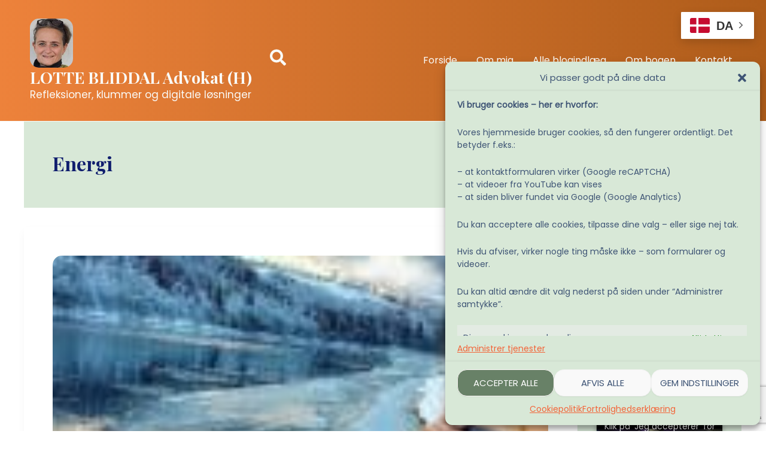

--- FILE ---
content_type: text/html; charset=UTF-8
request_url: https://lotte-bliddal.dk/tags/energi/
body_size: 28875
content:
<!DOCTYPE html>
<html dir="ltr" lang="da-DK" prefix="og: https://ogp.me/ns#">
<head>
<meta charset="UTF-8">
<meta name="viewport" content="width=device-width, initial-scale=1">
	<link rel="profile" href="https://gmpg.org/xfn/11"> 
	<title>energi - LOTTE BLIDDAL advokat (H)</title>
	<style>img:is([sizes="auto" i], [sizes^="auto," i]) { contain-intrinsic-size: 3000px 1500px }</style>
	
		<!-- All in One SEO Pro 4.9.2 - aioseo.com -->
	<meta name="robots" content="max-image-preview:large" />
	<meta name="google-site-verification" content="Si27EDsxh5yfl_vqxjvc-A0JCtnqyBIGzWePN-1qy4A" />
	<link rel="canonical" href="https://lotte-bliddal.dk/tags/energi/" />
	<meta name="generator" content="All in One SEO Pro (AIOSEO) 4.9.2" />
		<meta property="og:locale" content="da_DK" />
		<meta property="og:site_name" content="LOTTE BLIDDAL advokat (H) - Refleksioner, klummer og digitale løsninger" />
		<meta property="og:type" content="article" />
		<meta property="og:title" content="energi - LOTTE BLIDDAL advokat (H)" />
		<meta property="og:url" content="https://lotte-bliddal.dk/tags/energi/" />
		<meta property="og:image" content="https://usercontent.one/wp/lotte-bliddal.dk/wp-content/uploads/cropped-Lotte-med-sjal.jpg?media=1734296080" />
		<meta property="og:image:secure_url" content="https://usercontent.one/wp/lotte-bliddal.dk/wp-content/uploads/cropped-Lotte-med-sjal.jpg?media=1734296080" />
		<meta property="og:image:width" content="428" />
		<meta property="og:image:height" content="486" />
		<meta property="article:publisher" content="https://www.facebook.com/lotte.bliddal" />
		<meta name="twitter:card" content="summary_large_image" />
		<meta name="twitter:title" content="energi - LOTTE BLIDDAL advokat (H)" />
		<meta name="twitter:image" content="https://usercontent.one/wp/lotte-bliddal.dk/wp-content/uploads/cropped-Lotte-med-sjal.jpg?media=1734296080" />
		<script type="application/ld+json" class="aioseo-schema">
			{"@context":"https:\/\/schema.org","@graph":[{"@type":"BreadcrumbList","@id":"https:\/\/lotte-bliddal.dk\/tags\/energi\/#breadcrumblist","itemListElement":[{"@type":"ListItem","@id":"https:\/\/lotte-bliddal.dk#listItem","position":1,"name":"Home","item":"https:\/\/lotte-bliddal.dk","nextItem":{"@type":"ListItem","@id":"https:\/\/lotte-bliddal.dk\/tags\/energi\/#listItem","name":"energi"}},{"@type":"ListItem","@id":"https:\/\/lotte-bliddal.dk\/tags\/energi\/#listItem","position":2,"name":"energi","previousItem":{"@type":"ListItem","@id":"https:\/\/lotte-bliddal.dk#listItem","name":"Home"}}]},{"@type":"CollectionPage","@id":"https:\/\/lotte-bliddal.dk\/tags\/energi\/#collectionpage","url":"https:\/\/lotte-bliddal.dk\/tags\/energi\/","name":"energi - LOTTE BLIDDAL advokat (H)","inLanguage":"da-DK","isPartOf":{"@id":"https:\/\/lotte-bliddal.dk\/#website"},"breadcrumb":{"@id":"https:\/\/lotte-bliddal.dk\/tags\/energi\/#breadcrumblist"}},{"@type":"Organization","@id":"https:\/\/lotte-bliddal.dk\/#organization","name":"LOTTE BLIDDAL advokat (H)","description":"Refleksioner, klummer og digitale l\u00f8sninger","url":"https:\/\/lotte-bliddal.dk\/","telephone":"+4597172244","logo":{"@type":"ImageObject","url":"https:\/\/lotte-bliddal.dk\/wp-content\/uploads\/cropped-Lotte-med-sjal.jpg","@id":"https:\/\/lotte-bliddal.dk\/tags\/energi\/#organizationLogo","width":428,"height":486},"image":{"@id":"https:\/\/lotte-bliddal.dk\/tags\/energi\/#organizationLogo"},"sameAs":["https:\/\/www.facebook.com\/lotte.bliddal","https:\/\/www.instagram.com\/lottebliddal\/","https:\/\/www.linkedin.com\/in\/lottebliddal\/"]},{"@type":"WebSite","@id":"https:\/\/lotte-bliddal.dk\/#website","url":"https:\/\/lotte-bliddal.dk\/","name":"LOTTE BLIDDAL advokat (H)","description":"Refleksioner, klummer og digitale l\u00f8sninger","inLanguage":"da-DK","publisher":{"@id":"https:\/\/lotte-bliddal.dk\/#organization"}}]}
		</script>
		<!-- All in One SEO Pro -->

<link rel='dns-prefetch' href='//www.googletagmanager.com' />
<link rel='dns-prefetch' href='//js.stripe.com' />
<link rel='dns-prefetch' href='//fonts.googleapis.com' />
<link rel="alternate" type="application/rss+xml" title="LOTTE BLIDDAL advokat (H) &raquo; Feed" href="https://lotte-bliddal.dk/feed/" />
<link rel="alternate" type="application/rss+xml" title="LOTTE BLIDDAL advokat (H) &raquo;-kommentar-feed" href="https://lotte-bliddal.dk/comments/feed/" />
<link rel="alternate" type="application/rss+xml" title="LOTTE BLIDDAL advokat (H) &raquo; energi-tag-feed" href="https://lotte-bliddal.dk/tags/energi/feed/" />
<script>
window._wpemojiSettings = {"baseUrl":"https:\/\/s.w.org\/images\/core\/emoji\/16.0.1\/72x72\/","ext":".png","svgUrl":"https:\/\/s.w.org\/images\/core\/emoji\/16.0.1\/svg\/","svgExt":".svg","source":{"concatemoji":"https:\/\/lotte-bliddal.dk\/wp-includes\/js\/wp-emoji-release.min.js?ver=6.8.3"}};
/*! This file is auto-generated */
!function(s,n){var o,i,e;function c(e){try{var t={supportTests:e,timestamp:(new Date).valueOf()};sessionStorage.setItem(o,JSON.stringify(t))}catch(e){}}function p(e,t,n){e.clearRect(0,0,e.canvas.width,e.canvas.height),e.fillText(t,0,0);var t=new Uint32Array(e.getImageData(0,0,e.canvas.width,e.canvas.height).data),a=(e.clearRect(0,0,e.canvas.width,e.canvas.height),e.fillText(n,0,0),new Uint32Array(e.getImageData(0,0,e.canvas.width,e.canvas.height).data));return t.every(function(e,t){return e===a[t]})}function u(e,t){e.clearRect(0,0,e.canvas.width,e.canvas.height),e.fillText(t,0,0);for(var n=e.getImageData(16,16,1,1),a=0;a<n.data.length;a++)if(0!==n.data[a])return!1;return!0}function f(e,t,n,a){switch(t){case"flag":return n(e,"\ud83c\udff3\ufe0f\u200d\u26a7\ufe0f","\ud83c\udff3\ufe0f\u200b\u26a7\ufe0f")?!1:!n(e,"\ud83c\udde8\ud83c\uddf6","\ud83c\udde8\u200b\ud83c\uddf6")&&!n(e,"\ud83c\udff4\udb40\udc67\udb40\udc62\udb40\udc65\udb40\udc6e\udb40\udc67\udb40\udc7f","\ud83c\udff4\u200b\udb40\udc67\u200b\udb40\udc62\u200b\udb40\udc65\u200b\udb40\udc6e\u200b\udb40\udc67\u200b\udb40\udc7f");case"emoji":return!a(e,"\ud83e\udedf")}return!1}function g(e,t,n,a){var r="undefined"!=typeof WorkerGlobalScope&&self instanceof WorkerGlobalScope?new OffscreenCanvas(300,150):s.createElement("canvas"),o=r.getContext("2d",{willReadFrequently:!0}),i=(o.textBaseline="top",o.font="600 32px Arial",{});return e.forEach(function(e){i[e]=t(o,e,n,a)}),i}function t(e){var t=s.createElement("script");t.src=e,t.defer=!0,s.head.appendChild(t)}"undefined"!=typeof Promise&&(o="wpEmojiSettingsSupports",i=["flag","emoji"],n.supports={everything:!0,everythingExceptFlag:!0},e=new Promise(function(e){s.addEventListener("DOMContentLoaded",e,{once:!0})}),new Promise(function(t){var n=function(){try{var e=JSON.parse(sessionStorage.getItem(o));if("object"==typeof e&&"number"==typeof e.timestamp&&(new Date).valueOf()<e.timestamp+604800&&"object"==typeof e.supportTests)return e.supportTests}catch(e){}return null}();if(!n){if("undefined"!=typeof Worker&&"undefined"!=typeof OffscreenCanvas&&"undefined"!=typeof URL&&URL.createObjectURL&&"undefined"!=typeof Blob)try{var e="postMessage("+g.toString()+"("+[JSON.stringify(i),f.toString(),p.toString(),u.toString()].join(",")+"));",a=new Blob([e],{type:"text/javascript"}),r=new Worker(URL.createObjectURL(a),{name:"wpTestEmojiSupports"});return void(r.onmessage=function(e){c(n=e.data),r.terminate(),t(n)})}catch(e){}c(n=g(i,f,p,u))}t(n)}).then(function(e){for(var t in e)n.supports[t]=e[t],n.supports.everything=n.supports.everything&&n.supports[t],"flag"!==t&&(n.supports.everythingExceptFlag=n.supports.everythingExceptFlag&&n.supports[t]);n.supports.everythingExceptFlag=n.supports.everythingExceptFlag&&!n.supports.flag,n.DOMReady=!1,n.readyCallback=function(){n.DOMReady=!0}}).then(function(){return e}).then(function(){var e;n.supports.everything||(n.readyCallback(),(e=n.source||{}).concatemoji?t(e.concatemoji):e.wpemoji&&e.twemoji&&(t(e.twemoji),t(e.wpemoji)))}))}((window,document),window._wpemojiSettings);
</script>
<link rel='stylesheet' id='astra-theme-css-css' href='https://usercontent.one/wp/lotte-bliddal.dk/wp-content/themes/astra/assets/css/minified/main.min.css?ver=4.11.8&media=1734296080' media='all' />
<link rel='stylesheet' id='astra-theme-dynamic-css' href='https://usercontent.one/wp/lotte-bliddal.dk/wp-content/uploads/astra/astra-theme-dynamic-css-tag-73.css?media=1734296080?ver=1767174577' media='all' />
<link rel='stylesheet' id='astra-edd-css' href='https://usercontent.one/wp/lotte-bliddal.dk/wp-content/themes/astra/assets/css/minified/compatibility/edd-grid.min.css?ver=4.11.8&media=1734296080' media='all' />
<style id='astra-edd-inline-css'>
@media (min-width:545px) and (max-width:921px){.tablet-columns-1 .ast-edd-container{grid-template-columns:repeat(1, 1fr);}.tablet-columns-2 .ast-edd-container{grid-template-columns:repeat(2, 1fr);}.tablet-columns-3 .ast-edd-container, .edd_downloads_list[class*="edd_download_columns_"] .edd_download{grid-template-columns:repeat(3, 1fr);}.tablet-columns-4 .ast-edd-container{grid-template-columns:repeat(4, 1fr);}.tablet-columns-5 .ast-edd-container{grid-template-columns:repeat(5, 1fr);}.tablet-columns-6 .ast-edd-container{grid-template-columns:repeat(6, 1fr);}}@media (max-width:544px){.mobile-columns-1 .ast-edd-container{grid-template-columns:repeat(1, 1fr);}.mobile-columns-3 .ast-edd-container{grid-template-columns:repeat(3, 1fr);}.mobile-columns-4 .ast-edd-container{grid-template-columns:repeat(4, 1fr);}.mobile-columns-5 .ast-edd-container{grid-template-columns:repeat(5, 1fr);}.mobile-columns-6 .ast-edd-container{grid-template-columns:repeat(6, 1fr);}.edd_downloads_list[class*="edd_download_columns_"] .edd_download, .edd_downloads_list[class*="edd_download_columns_"] .edd_download:nth-child(2n+1), .mobile-columns-2 .ast-edd-container{grid-template-columns:repeat(2, 1fr);}}@media (max-width:544px){[class*="columns-"] .ast-edd-archive-article:nth-child(n){margin-right:20px;clear:none;}.mobile-columns-1 .ast-edd-archive-article:nth-child(n){margin-right:0;}.edd_downloads_list[class*="edd_download_columns_"] .edd_download:nth-child(2n), .mobile-columns-2 .ast-edd-archive-article:nth-child(2n), .mobile-columns-3 .ast-edd-archive-article:nth-child(3n), .mobile-columns-4 .ast-edd-archive-article:nth-child(4n), .mobile-columns-5 .ast-edd-archive-article:nth-child(5n), .mobile-columns-6 .ast-edd-archive-article:nth-child(6n){margin-right:0;clear:right;}.mobile-columns-2 .ast-edd-archive-article:nth-child(2n+1), .mobile-columns-3 .ast-edd-archive-article:nth-child(3n+1), .mobile-columns-4 .ast-edd-archive-article:nth-child(4n+1), .mobile-columns-5 .ast-edd-archive-article:nth-child(5n+1), .mobile-columns-6 .ast-edd-archive-article:nth-child(6n+1){clear:left;}}
</style>
<link rel='stylesheet' id='astra-google-fonts-css' href='https://fonts.googleapis.com/css?family=Poppins%3A400%7CPlayfair+Display%3A700%2C800&#038;display=fallback&#038;ver=4.11.8' media='all' />
<style id='wp-emoji-styles-inline-css'>

	img.wp-smiley, img.emoji {
		display: inline !important;
		border: none !important;
		box-shadow: none !important;
		height: 1em !important;
		width: 1em !important;
		margin: 0 0.07em !important;
		vertical-align: -0.1em !important;
		background: none !important;
		padding: 0 !important;
	}
</style>
<link rel='stylesheet' id='wp-block-library-css' href='https://lotte-bliddal.dk/wp-includes/css/dist/block-library/style.min.css?ver=6.8.3' media='all' />
<link rel='stylesheet' id='aioseo/css/src/vue/standalone/blocks/table-of-contents/global.scss-css' href='https://usercontent.one/wp/lotte-bliddal.dk/wp-content/plugins/all-in-one-seo-pack-pro/dist/Pro/assets/css/table-of-contents/global.e90f6d47.css?ver=4.9.2&media=1734296080' media='all' />
<link rel='stylesheet' id='aioseo/css/src/vue/standalone/blocks/pro/recipe/global.scss-css' href='https://usercontent.one/wp/lotte-bliddal.dk/wp-content/plugins/all-in-one-seo-pack-pro/dist/Pro/assets/css/recipe/global.67a3275f.css?ver=4.9.2&media=1734296080' media='all' />
<link rel='stylesheet' id='aioseo/css/src/vue/standalone/blocks/pro/product/global.scss-css' href='https://usercontent.one/wp/lotte-bliddal.dk/wp-content/plugins/all-in-one-seo-pack-pro/dist/Pro/assets/css/product/global.61066cfb.css?ver=4.9.2&media=1734296080' media='all' />
<link rel='stylesheet' id='aioseo-eeat/css/src/vue/standalone/blocks/author-bio/global.scss-css' href='https://usercontent.one/wp/lotte-bliddal.dk/wp-content/plugins/aioseo-eeat/dist/Pro/assets/css/author-bio/global.lvru5eV8.css?ver=1.2.9&media=1734296080' media='all' />
<link rel='stylesheet' id='aioseo-eeat/css/src/vue/standalone/blocks/author-tooltip/global.scss-css' href='https://usercontent.one/wp/lotte-bliddal.dk/wp-content/plugins/aioseo-eeat/dist/Pro/assets/css/author-tooltip/global.BEv34Lr4.css?ver=1.2.9&media=1734296080' media='all' />
<link rel='stylesheet' id='aioseo-eeat/css/src/vue/standalone/blocks/reviewer-tooltip/global.scss-css' href='https://usercontent.one/wp/lotte-bliddal.dk/wp-content/plugins/aioseo-eeat/dist/Pro/assets/css/reviewer-tooltip/global.Cz6Z5e1C.css?ver=1.2.9&media=1734296080' media='all' />
<link rel='stylesheet' id='aioseo-local-business/css/src/assets/scss/business-info.scss-css' href='https://usercontent.one/wp/lotte-bliddal.dk/wp-content/plugins/aioseo-local-business/dist/css/business-info.DlwHGRMe.css?ver=1.3.12&media=1734296080' media='all' />
<link rel='stylesheet' id='aioseo-local-business/css/src/assets/scss/opening-hours.scss-css' href='https://usercontent.one/wp/lotte-bliddal.dk/wp-content/plugins/aioseo-local-business/dist/css/opening-hours.Bg1Edlf_.css?ver=1.3.12&media=1734296080' media='all' />
<link rel='stylesheet' id='spectra-pro-block-css-css' href='https://usercontent.one/wp/lotte-bliddal.dk/wp-content/plugins/spectra-pro/dist/style-blocks.css?ver=1.2.3&media=1734296080' media='all' />
<link rel='stylesheet' id='edd-blocks-css' href='https://usercontent.one/wp/lotte-bliddal.dk/wp-content/plugins/easy-digital-downloads/includes/blocks/assets/css/edd-blocks.css?ver=3.6.2&media=1734296080' media='all' />
<style id='global-styles-inline-css'>
:root{--wp--preset--aspect-ratio--square: 1;--wp--preset--aspect-ratio--4-3: 4/3;--wp--preset--aspect-ratio--3-4: 3/4;--wp--preset--aspect-ratio--3-2: 3/2;--wp--preset--aspect-ratio--2-3: 2/3;--wp--preset--aspect-ratio--16-9: 16/9;--wp--preset--aspect-ratio--9-16: 9/16;--wp--preset--color--black: #000000;--wp--preset--color--cyan-bluish-gray: #abb8c3;--wp--preset--color--white: #ffffff;--wp--preset--color--pale-pink: #f78da7;--wp--preset--color--vivid-red: #cf2e2e;--wp--preset--color--luminous-vivid-orange: #ff6900;--wp--preset--color--luminous-vivid-amber: #fcb900;--wp--preset--color--light-green-cyan: #7bdcb5;--wp--preset--color--vivid-green-cyan: #00d084;--wp--preset--color--pale-cyan-blue: #8ed1fc;--wp--preset--color--vivid-cyan-blue: #0693e3;--wp--preset--color--vivid-purple: #9b51e0;--wp--preset--color--ast-global-color-0: var(--ast-global-color-0);--wp--preset--color--ast-global-color-1: var(--ast-global-color-1);--wp--preset--color--ast-global-color-2: var(--ast-global-color-2);--wp--preset--color--ast-global-color-3: var(--ast-global-color-3);--wp--preset--color--ast-global-color-4: var(--ast-global-color-4);--wp--preset--color--ast-global-color-5: var(--ast-global-color-5);--wp--preset--color--ast-global-color-6: var(--ast-global-color-6);--wp--preset--color--ast-global-color-7: var(--ast-global-color-7);--wp--preset--color--ast-global-color-8: var(--ast-global-color-8);--wp--preset--gradient--vivid-cyan-blue-to-vivid-purple: linear-gradient(135deg,rgba(6,147,227,1) 0%,rgb(155,81,224) 100%);--wp--preset--gradient--light-green-cyan-to-vivid-green-cyan: linear-gradient(135deg,rgb(122,220,180) 0%,rgb(0,208,130) 100%);--wp--preset--gradient--luminous-vivid-amber-to-luminous-vivid-orange: linear-gradient(135deg,rgba(252,185,0,1) 0%,rgba(255,105,0,1) 100%);--wp--preset--gradient--luminous-vivid-orange-to-vivid-red: linear-gradient(135deg,rgba(255,105,0,1) 0%,rgb(207,46,46) 100%);--wp--preset--gradient--very-light-gray-to-cyan-bluish-gray: linear-gradient(135deg,rgb(238,238,238) 0%,rgb(169,184,195) 100%);--wp--preset--gradient--cool-to-warm-spectrum: linear-gradient(135deg,rgb(74,234,220) 0%,rgb(151,120,209) 20%,rgb(207,42,186) 40%,rgb(238,44,130) 60%,rgb(251,105,98) 80%,rgb(254,248,76) 100%);--wp--preset--gradient--blush-light-purple: linear-gradient(135deg,rgb(255,206,236) 0%,rgb(152,150,240) 100%);--wp--preset--gradient--blush-bordeaux: linear-gradient(135deg,rgb(254,205,165) 0%,rgb(254,45,45) 50%,rgb(107,0,62) 100%);--wp--preset--gradient--luminous-dusk: linear-gradient(135deg,rgb(255,203,112) 0%,rgb(199,81,192) 50%,rgb(65,88,208) 100%);--wp--preset--gradient--pale-ocean: linear-gradient(135deg,rgb(255,245,203) 0%,rgb(182,227,212) 50%,rgb(51,167,181) 100%);--wp--preset--gradient--electric-grass: linear-gradient(135deg,rgb(202,248,128) 0%,rgb(113,206,126) 100%);--wp--preset--gradient--midnight: linear-gradient(135deg,rgb(2,3,129) 0%,rgb(40,116,252) 100%);--wp--preset--font-size--small: 13px;--wp--preset--font-size--medium: 20px;--wp--preset--font-size--large: 36px;--wp--preset--font-size--x-large: 42px;--wp--preset--spacing--20: 0.44rem;--wp--preset--spacing--30: 0.67rem;--wp--preset--spacing--40: 1rem;--wp--preset--spacing--50: 1.5rem;--wp--preset--spacing--60: 2.25rem;--wp--preset--spacing--70: 3.38rem;--wp--preset--spacing--80: 5.06rem;--wp--preset--shadow--natural: 6px 6px 9px rgba(0, 0, 0, 0.2);--wp--preset--shadow--deep: 12px 12px 50px rgba(0, 0, 0, 0.4);--wp--preset--shadow--sharp: 6px 6px 0px rgba(0, 0, 0, 0.2);--wp--preset--shadow--outlined: 6px 6px 0px -3px rgba(255, 255, 255, 1), 6px 6px rgba(0, 0, 0, 1);--wp--preset--shadow--crisp: 6px 6px 0px rgba(0, 0, 0, 1);}:root { --wp--style--global--content-size: var(--wp--custom--ast-content-width-size);--wp--style--global--wide-size: var(--wp--custom--ast-wide-width-size); }:where(body) { margin: 0; }.wp-site-blocks > .alignleft { float: left; margin-right: 2em; }.wp-site-blocks > .alignright { float: right; margin-left: 2em; }.wp-site-blocks > .aligncenter { justify-content: center; margin-left: auto; margin-right: auto; }:where(.wp-site-blocks) > * { margin-block-start: 24px; margin-block-end: 0; }:where(.wp-site-blocks) > :first-child { margin-block-start: 0; }:where(.wp-site-blocks) > :last-child { margin-block-end: 0; }:root { --wp--style--block-gap: 24px; }:root :where(.is-layout-flow) > :first-child{margin-block-start: 0;}:root :where(.is-layout-flow) > :last-child{margin-block-end: 0;}:root :where(.is-layout-flow) > *{margin-block-start: 24px;margin-block-end: 0;}:root :where(.is-layout-constrained) > :first-child{margin-block-start: 0;}:root :where(.is-layout-constrained) > :last-child{margin-block-end: 0;}:root :where(.is-layout-constrained) > *{margin-block-start: 24px;margin-block-end: 0;}:root :where(.is-layout-flex){gap: 24px;}:root :where(.is-layout-grid){gap: 24px;}.is-layout-flow > .alignleft{float: left;margin-inline-start: 0;margin-inline-end: 2em;}.is-layout-flow > .alignright{float: right;margin-inline-start: 2em;margin-inline-end: 0;}.is-layout-flow > .aligncenter{margin-left: auto !important;margin-right: auto !important;}.is-layout-constrained > .alignleft{float: left;margin-inline-start: 0;margin-inline-end: 2em;}.is-layout-constrained > .alignright{float: right;margin-inline-start: 2em;margin-inline-end: 0;}.is-layout-constrained > .aligncenter{margin-left: auto !important;margin-right: auto !important;}.is-layout-constrained > :where(:not(.alignleft):not(.alignright):not(.alignfull)){max-width: var(--wp--style--global--content-size);margin-left: auto !important;margin-right: auto !important;}.is-layout-constrained > .alignwide{max-width: var(--wp--style--global--wide-size);}body .is-layout-flex{display: flex;}.is-layout-flex{flex-wrap: wrap;align-items: center;}.is-layout-flex > :is(*, div){margin: 0;}body .is-layout-grid{display: grid;}.is-layout-grid > :is(*, div){margin: 0;}body{padding-top: 0px;padding-right: 0px;padding-bottom: 0px;padding-left: 0px;}a:where(:not(.wp-element-button)){text-decoration: none;}:root :where(.wp-element-button, .wp-block-button__link){background-color: #32373c;border-width: 0;color: #fff;font-family: inherit;font-size: inherit;line-height: inherit;padding: calc(0.667em + 2px) calc(1.333em + 2px);text-decoration: none;}.has-black-color{color: var(--wp--preset--color--black) !important;}.has-cyan-bluish-gray-color{color: var(--wp--preset--color--cyan-bluish-gray) !important;}.has-white-color{color: var(--wp--preset--color--white) !important;}.has-pale-pink-color{color: var(--wp--preset--color--pale-pink) !important;}.has-vivid-red-color{color: var(--wp--preset--color--vivid-red) !important;}.has-luminous-vivid-orange-color{color: var(--wp--preset--color--luminous-vivid-orange) !important;}.has-luminous-vivid-amber-color{color: var(--wp--preset--color--luminous-vivid-amber) !important;}.has-light-green-cyan-color{color: var(--wp--preset--color--light-green-cyan) !important;}.has-vivid-green-cyan-color{color: var(--wp--preset--color--vivid-green-cyan) !important;}.has-pale-cyan-blue-color{color: var(--wp--preset--color--pale-cyan-blue) !important;}.has-vivid-cyan-blue-color{color: var(--wp--preset--color--vivid-cyan-blue) !important;}.has-vivid-purple-color{color: var(--wp--preset--color--vivid-purple) !important;}.has-ast-global-color-0-color{color: var(--wp--preset--color--ast-global-color-0) !important;}.has-ast-global-color-1-color{color: var(--wp--preset--color--ast-global-color-1) !important;}.has-ast-global-color-2-color{color: var(--wp--preset--color--ast-global-color-2) !important;}.has-ast-global-color-3-color{color: var(--wp--preset--color--ast-global-color-3) !important;}.has-ast-global-color-4-color{color: var(--wp--preset--color--ast-global-color-4) !important;}.has-ast-global-color-5-color{color: var(--wp--preset--color--ast-global-color-5) !important;}.has-ast-global-color-6-color{color: var(--wp--preset--color--ast-global-color-6) !important;}.has-ast-global-color-7-color{color: var(--wp--preset--color--ast-global-color-7) !important;}.has-ast-global-color-8-color{color: var(--wp--preset--color--ast-global-color-8) !important;}.has-black-background-color{background-color: var(--wp--preset--color--black) !important;}.has-cyan-bluish-gray-background-color{background-color: var(--wp--preset--color--cyan-bluish-gray) !important;}.has-white-background-color{background-color: var(--wp--preset--color--white) !important;}.has-pale-pink-background-color{background-color: var(--wp--preset--color--pale-pink) !important;}.has-vivid-red-background-color{background-color: var(--wp--preset--color--vivid-red) !important;}.has-luminous-vivid-orange-background-color{background-color: var(--wp--preset--color--luminous-vivid-orange) !important;}.has-luminous-vivid-amber-background-color{background-color: var(--wp--preset--color--luminous-vivid-amber) !important;}.has-light-green-cyan-background-color{background-color: var(--wp--preset--color--light-green-cyan) !important;}.has-vivid-green-cyan-background-color{background-color: var(--wp--preset--color--vivid-green-cyan) !important;}.has-pale-cyan-blue-background-color{background-color: var(--wp--preset--color--pale-cyan-blue) !important;}.has-vivid-cyan-blue-background-color{background-color: var(--wp--preset--color--vivid-cyan-blue) !important;}.has-vivid-purple-background-color{background-color: var(--wp--preset--color--vivid-purple) !important;}.has-ast-global-color-0-background-color{background-color: var(--wp--preset--color--ast-global-color-0) !important;}.has-ast-global-color-1-background-color{background-color: var(--wp--preset--color--ast-global-color-1) !important;}.has-ast-global-color-2-background-color{background-color: var(--wp--preset--color--ast-global-color-2) !important;}.has-ast-global-color-3-background-color{background-color: var(--wp--preset--color--ast-global-color-3) !important;}.has-ast-global-color-4-background-color{background-color: var(--wp--preset--color--ast-global-color-4) !important;}.has-ast-global-color-5-background-color{background-color: var(--wp--preset--color--ast-global-color-5) !important;}.has-ast-global-color-6-background-color{background-color: var(--wp--preset--color--ast-global-color-6) !important;}.has-ast-global-color-7-background-color{background-color: var(--wp--preset--color--ast-global-color-7) !important;}.has-ast-global-color-8-background-color{background-color: var(--wp--preset--color--ast-global-color-8) !important;}.has-black-border-color{border-color: var(--wp--preset--color--black) !important;}.has-cyan-bluish-gray-border-color{border-color: var(--wp--preset--color--cyan-bluish-gray) !important;}.has-white-border-color{border-color: var(--wp--preset--color--white) !important;}.has-pale-pink-border-color{border-color: var(--wp--preset--color--pale-pink) !important;}.has-vivid-red-border-color{border-color: var(--wp--preset--color--vivid-red) !important;}.has-luminous-vivid-orange-border-color{border-color: var(--wp--preset--color--luminous-vivid-orange) !important;}.has-luminous-vivid-amber-border-color{border-color: var(--wp--preset--color--luminous-vivid-amber) !important;}.has-light-green-cyan-border-color{border-color: var(--wp--preset--color--light-green-cyan) !important;}.has-vivid-green-cyan-border-color{border-color: var(--wp--preset--color--vivid-green-cyan) !important;}.has-pale-cyan-blue-border-color{border-color: var(--wp--preset--color--pale-cyan-blue) !important;}.has-vivid-cyan-blue-border-color{border-color: var(--wp--preset--color--vivid-cyan-blue) !important;}.has-vivid-purple-border-color{border-color: var(--wp--preset--color--vivid-purple) !important;}.has-ast-global-color-0-border-color{border-color: var(--wp--preset--color--ast-global-color-0) !important;}.has-ast-global-color-1-border-color{border-color: var(--wp--preset--color--ast-global-color-1) !important;}.has-ast-global-color-2-border-color{border-color: var(--wp--preset--color--ast-global-color-2) !important;}.has-ast-global-color-3-border-color{border-color: var(--wp--preset--color--ast-global-color-3) !important;}.has-ast-global-color-4-border-color{border-color: var(--wp--preset--color--ast-global-color-4) !important;}.has-ast-global-color-5-border-color{border-color: var(--wp--preset--color--ast-global-color-5) !important;}.has-ast-global-color-6-border-color{border-color: var(--wp--preset--color--ast-global-color-6) !important;}.has-ast-global-color-7-border-color{border-color: var(--wp--preset--color--ast-global-color-7) !important;}.has-ast-global-color-8-border-color{border-color: var(--wp--preset--color--ast-global-color-8) !important;}.has-vivid-cyan-blue-to-vivid-purple-gradient-background{background: var(--wp--preset--gradient--vivid-cyan-blue-to-vivid-purple) !important;}.has-light-green-cyan-to-vivid-green-cyan-gradient-background{background: var(--wp--preset--gradient--light-green-cyan-to-vivid-green-cyan) !important;}.has-luminous-vivid-amber-to-luminous-vivid-orange-gradient-background{background: var(--wp--preset--gradient--luminous-vivid-amber-to-luminous-vivid-orange) !important;}.has-luminous-vivid-orange-to-vivid-red-gradient-background{background: var(--wp--preset--gradient--luminous-vivid-orange-to-vivid-red) !important;}.has-very-light-gray-to-cyan-bluish-gray-gradient-background{background: var(--wp--preset--gradient--very-light-gray-to-cyan-bluish-gray) !important;}.has-cool-to-warm-spectrum-gradient-background{background: var(--wp--preset--gradient--cool-to-warm-spectrum) !important;}.has-blush-light-purple-gradient-background{background: var(--wp--preset--gradient--blush-light-purple) !important;}.has-blush-bordeaux-gradient-background{background: var(--wp--preset--gradient--blush-bordeaux) !important;}.has-luminous-dusk-gradient-background{background: var(--wp--preset--gradient--luminous-dusk) !important;}.has-pale-ocean-gradient-background{background: var(--wp--preset--gradient--pale-ocean) !important;}.has-electric-grass-gradient-background{background: var(--wp--preset--gradient--electric-grass) !important;}.has-midnight-gradient-background{background: var(--wp--preset--gradient--midnight) !important;}.has-small-font-size{font-size: var(--wp--preset--font-size--small) !important;}.has-medium-font-size{font-size: var(--wp--preset--font-size--medium) !important;}.has-large-font-size{font-size: var(--wp--preset--font-size--large) !important;}.has-x-large-font-size{font-size: var(--wp--preset--font-size--x-large) !important;}
:root :where(.wp-block-pullquote){font-size: 1.5em;line-height: 1.6;}
</style>
<link rel='stylesheet' id='contact-form-7-css' href='https://usercontent.one/wp/lotte-bliddal.dk/wp-content/plugins/contact-form-7/includes/css/styles.css?ver=6.0.6&media=1734296080' media='all' />
<link rel='stylesheet' id='astra-contact-form-7-css' href='https://usercontent.one/wp/lotte-bliddal.dk/wp-content/themes/astra/assets/css/minified/compatibility/contact-form-7-main.min.css?ver=4.11.8&media=1734296080' media='all' />
<link rel='stylesheet' id='cmplz-general-css' href='https://usercontent.one/wp/lotte-bliddal.dk/wp-content/plugins/complianz-gdpr/assets/css/cookieblocker.min.css?media=1734296080?ver=1749458886' media='all' />
<link rel='stylesheet' id='uagb-slick-css-css' href='https://usercontent.one/wp/lotte-bliddal.dk/wp-content/plugins/spectra-pro/assets/css/slick.min.css?ver=2.19.17&media=1734296080' media='all' />
<link rel='stylesheet' id='uag-style-73-css' href='https://usercontent.one/wp/lotte-bliddal.dk/wp-content/uploads/uag-plugin/assets/0/uag-css-73.css?media=1734296080?ver=1764884724' media='all' />
<link rel='stylesheet' id='astra-addon-css-css' href='https://usercontent.one/wp/lotte-bliddal.dk/wp-content/uploads/astra-addon/astra-addon-684716406d2638-33208653.css?ver=4.11.1&media=1734296080' media='all' />
<style id='astra-addon-css-inline-css'>
 .astra-advanced-hook-1215 { padding-top: 0px;}
</style>
<link rel='stylesheet' id='astra-addon-dynamic-css' href='https://usercontent.one/wp/lotte-bliddal.dk/wp-content/uploads/astra-addon/astra-addon-dynamic-css-tag-73.css?media=1734296080?ver=1767174577' media='all' />
<link rel='stylesheet' id='uagb-block-positioning-css-css' href='https://usercontent.one/wp/lotte-bliddal.dk/wp-content/plugins/ultimate-addons-for-gutenberg/assets/css/spectra-block-positioning.min.css?ver=2.19.17&media=1734296080' media='all' />
<link rel='stylesheet' id='uag-style-1215-css' href='https://usercontent.one/wp/lotte-bliddal.dk/wp-content/uploads/uag-plugin/assets/1000/uag-css-1215.css?media=1734296080?ver=1764884724' media='all' />
<!--[if IE]>
<script src="https://usercontent.one/wp/lotte-bliddal.dk/wp-content/themes/astra/assets/js/minified/flexibility.min.js?ver=4.11.8&media=1734296080" id="astra-flexibility-js"></script>
<script id="astra-flexibility-js-after">
flexibility(document.documentElement);
</script>
<![endif]-->
<script src="https://lotte-bliddal.dk/wp-includes/js/jquery/jquery.min.js?ver=3.7.1" id="jquery-core-js"></script>
<script src="https://lotte-bliddal.dk/wp-includes/js/jquery/jquery-migrate.min.js?ver=3.4.1" id="jquery-migrate-js"></script>

<!-- Google tag (gtag.js) snippet added by Site Kit -->

<!-- Google Analytics-snippet tilføjet af Site Kit -->
<script src="https://www.googletagmanager.com/gtag/js?id=GT-NNVPQWPX" id="google_gtagjs-js" async></script>
<script id="google_gtagjs-js-after">
window.dataLayer = window.dataLayer || [];function gtag(){dataLayer.push(arguments);}
gtag("set","linker",{"domains":["lotte-bliddal.dk"]});
gtag("js", new Date());
gtag("set", "developer_id.dZTNiMT", true);
gtag("config", "GT-NNVPQWPX");
 window._googlesitekit = window._googlesitekit || {}; window._googlesitekit.throttledEvents = []; window._googlesitekit.gtagEvent = (name, data) => { var key = JSON.stringify( { name, data } ); if ( !! window._googlesitekit.throttledEvents[ key ] ) { return; } window._googlesitekit.throttledEvents[ key ] = true; setTimeout( () => { delete window._googlesitekit.throttledEvents[ key ]; }, 5 ); gtag( "event", name, { ...data, event_source: "site-kit" } ); }; window._googlesitekit.easyDigitalDownloadsCurrency = 'DKK';
</script>

<!-- End Google tag (gtag.js) snippet added by Site Kit -->
<script src="https://js.stripe.com/v3/?ver=v3" id="sandhills-stripe-js-v3-js"></script>
<link rel="https://api.w.org/" href="https://lotte-bliddal.dk/wp-json/" /><link rel="alternate" title="JSON" type="application/json" href="https://lotte-bliddal.dk/wp-json/wp/v2/tags/73" /><link rel="EditURI" type="application/rsd+xml" title="RSD" href="https://lotte-bliddal.dk/xmlrpc.php?rsd" />
<meta name="generator" content="WordPress 6.8.3" />
<meta name="generator" content="Site Kit by Google 1.154.0" /><style>[class*=" icon-oc-"],[class^=icon-oc-]{speak:none;font-style:normal;font-weight:400;font-variant:normal;text-transform:none;line-height:1;-webkit-font-smoothing:antialiased;-moz-osx-font-smoothing:grayscale}.icon-oc-one-com-white-32px-fill:before{content:"901"}.icon-oc-one-com:before{content:"900"}#one-com-icon,.toplevel_page_onecom-wp .wp-menu-image{speak:none;display:flex;align-items:center;justify-content:center;text-transform:none;line-height:1;-webkit-font-smoothing:antialiased;-moz-osx-font-smoothing:grayscale}.onecom-wp-admin-bar-item>a,.toplevel_page_onecom-wp>.wp-menu-name{font-size:16px;font-weight:400;line-height:1}.toplevel_page_onecom-wp>.wp-menu-name img{width:69px;height:9px;}.wp-submenu-wrap.wp-submenu>.wp-submenu-head>img{width:88px;height:auto}.onecom-wp-admin-bar-item>a img{height:7px!important}.onecom-wp-admin-bar-item>a img,.toplevel_page_onecom-wp>.wp-menu-name img{opacity:.8}.onecom-wp-admin-bar-item.hover>a img,.toplevel_page_onecom-wp.wp-has-current-submenu>.wp-menu-name img,li.opensub>a.toplevel_page_onecom-wp>.wp-menu-name img{opacity:1}#one-com-icon:before,.onecom-wp-admin-bar-item>a:before,.toplevel_page_onecom-wp>.wp-menu-image:before{content:'';position:static!important;background-color:rgba(240,245,250,.4);border-radius:102px;width:18px;height:18px;padding:0!important}.onecom-wp-admin-bar-item>a:before{width:14px;height:14px}.onecom-wp-admin-bar-item.hover>a:before,.toplevel_page_onecom-wp.opensub>a>.wp-menu-image:before,.toplevel_page_onecom-wp.wp-has-current-submenu>.wp-menu-image:before{background-color:#76b82a}.onecom-wp-admin-bar-item>a{display:inline-flex!important;align-items:center;justify-content:center}#one-com-logo-wrapper{font-size:4em}#one-com-icon{vertical-align:middle}.imagify-welcome{display:none !important;}</style><meta name="generator" content="Easy Digital Downloads v3.6.2" />
			<style>.cmplz-hidden {
					display: none !important;
				}</style><style id="uagb-style-conditional-extension">@media (min-width: 1025px){body .uag-hide-desktop.uagb-google-map__wrap,body .uag-hide-desktop{display:none !important}}@media (min-width: 768px) and (max-width: 1024px){body .uag-hide-tab.uagb-google-map__wrap,body .uag-hide-tab{display:none !important}}@media (max-width: 767px){body .uag-hide-mob.uagb-google-map__wrap,body .uag-hide-mob{display:none !important}}</style><link rel="icon" href="https://usercontent.one/wp/lotte-bliddal.dk/wp-content/uploads/cropped-AB-512x512-Transparent-fra-AB-32x32.png?media=1734296080" sizes="32x32" />
<link rel="icon" href="https://usercontent.one/wp/lotte-bliddal.dk/wp-content/uploads/cropped-AB-512x512-Transparent-fra-AB-192x192.png?media=1734296080" sizes="192x192" />
<link rel="apple-touch-icon" href="https://usercontent.one/wp/lotte-bliddal.dk/wp-content/uploads/cropped-AB-512x512-Transparent-fra-AB-180x180.png?media=1734296080" />
<meta name="msapplication-TileImage" content="https://usercontent.one/wp/lotte-bliddal.dk/wp-content/uploads/cropped-AB-512x512-Transparent-fra-AB-270x270.png?media=1734296080" />
		<style id="wp-custom-css">
			/* Fælles gradienter til knapper */
.button, 
.wp-block-button__link, 
a.button, 
input[type="submit"] {
    background: linear-gradient(90deg, #ED8B23, #FF9C42); /* Orange gradient */
    color: #fff; /* Hvid tekst */
    border: none;
    padding: 12px 24px;
    border-radius: 25px; /* Runde hjørner */
    text-transform: uppercase;
    font-weight: bold;
    transition: all 0.3s ease;
    text-align: center;
    display: inline-block;
    cursor: pointer;
}

/* Hover-effekt til knapper */
.button:hover, 
.wp-block-button__link:hover, 
a.button:hover, 
input[type="submit"]:hover {
    background: linear-gradient(90deg, #FF9C42, #ED8B23); /* Omvendt orange gradient */
    box-shadow: 0 4px 15px rgba(0, 0, 0, 0.2); /* Let skygge */
    transform: translateY(-2px); /* Løft knappen ved hover */
}

/* Fokus-effekt til knapper */
.button:focus, 
.wp-block-button__link:focus, 
a.button:focus, 
input[type="submit"]:focus {
    outline: 2px solid #FF9C42;
    outline-offset: 2px;
}

/* Rundede billeder */
img {
    border-radius: 15px; /* Rundede hjørner på billeder */
    transition: all 0.3s ease;
}

/* Hover-effekt på billeder */
img:hover {
    transform: scale(1.05); /* Forstør billedet let ved hover */
    box-shadow: 0 4px 10px rgba(0, 0, 0, 0.2); /* Let skygge */
}

/* Skift baggrundsfarve for "Om bogen"-siden */
.page-id-870 {
    background-color: #ffffff !important; /* Skift baggrunden til hvid */
}

/* Justér containerens baggrund for "Om bogen"-siden */
.page-id-870 .site-content {
    background-color: #ffffff !important; /* Matcher containeren til hvid */
    box-shadow: none; /* Fjerner evt. skygger */
}

/* Overordnet baggrundsfarve */
body {
    background-color: #ffffff !important; /* Hvid baggrund på hele siden */
}

/* Fjern margin og padding for hele sitet */
.site-content {
    margin: 0 !important;
    padding: 0 !important;
}

/* Footer afstand */
.site-footer {
    margin-top: 0 !important;
    padding-top: 0 !important;
}

		</style>
		</head>

<body data-cmplz=2 itemtype='https://schema.org/Blog' itemscope='itemscope' class="archive tag tag-energi tag-73 wp-custom-logo wp-theme-astra edd-js-none ast-desktop ast-separate-container ast-two-container ast-right-sidebar astra-4.11.8 ast-sticky-sidebar ast-inherit-site-logo-transparent ast-hfb-header ast-blog-grid-1 ast-blog-layout-4 ast-pagination-circle ast-full-width-layout ast-sticky-main-shrink ast-sticky-above-shrink ast-sticky-below-shrink ast-sticky-header-shrink ast-inherit-site-logo-sticky ast-primary-sticky-enabled astra-addon-4.11.1">
	<style>.edd-js-none .edd-has-js, .edd-js .edd-no-js, body.edd-js input.edd-no-js { display: none; }</style>
	<script>/* <![CDATA[ */(function(){var c = document.body.classList;c.remove('edd-js-none');c.add('edd-js');})();/* ]]> */</script>
	
<a
	class="skip-link screen-reader-text"
	href="#content"
	title="Gå til indholdet">
		Gå til indholdet</a>

<div
class="hfeed site" id="page">
			<header
		class="site-header header-main-layout-1 ast-primary-menu-enabled ast-hide-custom-menu-mobile ast-builder-menu-toggle-icon ast-mobile-header-inline" id="masthead" itemtype="https://schema.org/WPHeader" itemscope="itemscope" itemid="#masthead"		>
			<div id="ast-desktop-header" data-toggle-type="dropdown">
		<div class="ast-main-header-wrap main-header-bar-wrap ">
		<div class="ast-primary-header-bar ast-primary-header main-header-bar site-header-focus-item" data-section="section-primary-header-builder">
						<div class="site-primary-header-wrap ast-builder-grid-row-container site-header-focus-item ast-container" data-section="section-primary-header-builder">
				<div class="ast-builder-grid-row ast-builder-grid-row-has-sides ast-builder-grid-row-no-center">
											<div class="site-header-primary-section-left site-header-section ast-flex site-header-section-left">
									<div class="ast-builder-layout-element ast-flex site-header-focus-item" data-section="title_tagline">
							<div
				class="site-branding ast-site-identity" itemtype="https://schema.org/Organization" itemscope="itemscope"				>
					<span class="site-logo-img"><a href="https://lotte-bliddal.dk/" class="custom-logo-link" rel="home"><img width="113" height="128" src="https://usercontent.one/wp/lotte-bliddal.dk/wp-content/uploads/cropped-Lotte-med-sjal-113x128.jpg?media=1734296080" class="custom-logo" alt="LOTTE BLIDDAL advokat (H)" decoding="async" srcset="https://usercontent.one/wp/lotte-bliddal.dk/wp-content/uploads/cropped-Lotte-med-sjal-113x128.jpg?media=1734296080 113w, https://usercontent.one/wp/lotte-bliddal.dk/wp-content/uploads/cropped-Lotte-med-sjal-264x300.jpg?media=1734296080 264w, https://usercontent.one/wp/lotte-bliddal.dk/wp-content/uploads/cropped-Lotte-med-sjal.jpg?media=1734296080 428w" sizes="(max-width: 113px) 100vw, 113px" /></a></span><div class="ast-site-title-wrap">
						<span class="site-title" itemprop="name">
				<a href="https://lotte-bliddal.dk/" rel="home" itemprop="url" >
					LOTTE BLIDDAL advokat (H)
				</a>
			</span>
						<p class="site-description" itemprop="description">
				Refleksioner, klummer og digitale løsninger
			</p>
				</div>				</div>
			<!-- .site-branding -->
					</div>
				<div class="ast-builder-layout-element ast-flex site-header-focus-item ast-header-search" data-section="section-header-search">
					<div class="ast-search-menu-icon slide-search" >
		<form role="search" method="get" class="search-form" action="https://lotte-bliddal.dk/">
	<label for="search-field">
		<span class="screen-reader-text">Søg efter:</span>
		<input type="search" id="search-field" class="search-field"   placeholder="Søg på siden..." value="" name="s" tabindex="-1">
					<button class="search-submit ast-search-submit" aria-label="Search Submit">
				<span hidden>Søg</span>
				<i><span class="ast-icon icon-search"><svg xmlns="http://www.w3.org/2000/svg" xmlns:xlink="http://www.w3.org/1999/xlink" version="1.1" x="0px" y="0px" viewBox="-893 477 142 142" enable-background="new -888 480 142 142" xml:space="preserve">
						  <path d="M-787.4,568.7h-6.3l-2.4-2.4c7.9-8.7,12.6-20.5,12.6-33.1c0-28.4-22.9-51.3-51.3-51.3  c-28.4,0-51.3,22.9-51.3,51.3c0,28.4,22.9,51.3,51.3,51.3c12.6,0,24.4-4.7,33.1-12.6l2.4,2.4v6.3l39.4,39.4l11.8-11.8L-787.4,568.7  L-787.4,568.7z M-834.7,568.7c-19.7,0-35.5-15.8-35.5-35.5c0-19.7,15.8-35.5,35.5-35.5c19.7,0,35.5,15.8,35.5,35.5  C-799.3,553-815,568.7-834.7,568.7L-834.7,568.7z" />
						  </svg></span></i>
			</button>
			</label>
	</form>
			<div class="ast-search-icon">
				<a class="slide-search astra-search-icon" role="button" tabindex="0" aria-label="Search button" href="#">
					<span class="screen-reader-text">Søg</span>
					<span class="ast-icon icon-search icon-search"><span class="ahfb-svg-iconset ast-inline-flex svg-baseline"><svg xmlns='http://www.w3.org/2000/svg' viewBox='0 0 512 512'><path d='M505 442.7L405.3 343c-4.5-4.5-10.6-7-17-7H372c27.6-35.3 44-79.7 44-128C416 93.1 322.9 0 208 0S0 93.1 0 208s93.1 208 208 208c48.3 0 92.7-16.4 128-44v16.3c0 6.4 2.5 12.5 7 17l99.7 99.7c9.4 9.4 24.6 9.4 33.9 0l28.3-28.3c9.4-9.4 9.4-24.6.1-34zM208 336c-70.7 0-128-57.2-128-128 0-70.7 57.2-128 128-128 70.7 0 128 57.2 128 128 0 70.7-57.2 128-128 128z'></path></svg></span></span>				</a>
			</div>
		</div>
				</div>
								</div>
																								<div class="site-header-primary-section-right site-header-section ast-flex ast-grid-right-section">
										<div class="ast-builder-menu-1 ast-builder-menu ast-flex ast-builder-menu-1-focus-item ast-builder-layout-element site-header-focus-item" data-section="section-hb-menu-1">
			<div class="ast-main-header-bar-alignment"><div class="main-header-bar-navigation"><nav class="site-navigation ast-flex-grow-1 navigation-accessibility site-header-focus-item" id="primary-site-navigation-desktop" aria-label="Primary Site Navigation" itemtype="https://schema.org/SiteNavigationElement" itemscope="itemscope"><div class="main-navigation ast-inline-flex"><ul id="ast-hf-menu-1" class="main-header-menu ast-menu-shadow ast-nav-menu ast-flex  submenu-with-border astra-menu-animation-slide-down  ast-menu-hover-style-zoom  stack-on-mobile ast-mega-menu-enabled"><li id="menu-item-559" class="menu-item menu-item-type-custom menu-item-object-custom menu-item-home menu-item-559"><a href="https://lotte-bliddal.dk/" class="menu-link"><span class="ast-icon icon-arrow"><svg class="ast-arrow-svg" xmlns="http://www.w3.org/2000/svg" xmlns:xlink="http://www.w3.org/1999/xlink" version="1.1" x="0px" y="0px" width="26px" height="16.043px" viewBox="57 35.171 26 16.043" enable-background="new 57 35.171 26 16.043" xml:space="preserve">
                <path d="M57.5,38.193l12.5,12.5l12.5-12.5l-2.5-2.5l-10,10l-10-10L57.5,38.193z" />
                </svg></span><span class="menu-text">Forside</span></a></li><li id="menu-item-564" class="menu-item menu-item-type-post_type menu-item-object-page menu-item-564"><a href="https://lotte-bliddal.dk/om-mig/" class="menu-link"><span class="ast-icon icon-arrow"><svg class="ast-arrow-svg" xmlns="http://www.w3.org/2000/svg" xmlns:xlink="http://www.w3.org/1999/xlink" version="1.1" x="0px" y="0px" width="26px" height="16.043px" viewBox="57 35.171 26 16.043" enable-background="new 57 35.171 26 16.043" xml:space="preserve">
                <path d="M57.5,38.193l12.5,12.5l12.5-12.5l-2.5-2.5l-10,10l-10-10L57.5,38.193z" />
                </svg></span><span class="menu-text">Om mig</span></a></li><li id="menu-item-562" class="menu-item menu-item-type-post_type menu-item-object-page menu-item-562"><a href="https://lotte-bliddal.dk/alle-blogindlaeg/" class="menu-link"><span class="ast-icon icon-arrow"><svg class="ast-arrow-svg" xmlns="http://www.w3.org/2000/svg" xmlns:xlink="http://www.w3.org/1999/xlink" version="1.1" x="0px" y="0px" width="26px" height="16.043px" viewBox="57 35.171 26 16.043" enable-background="new 57 35.171 26 16.043" xml:space="preserve">
                <path d="M57.5,38.193l12.5,12.5l12.5-12.5l-2.5-2.5l-10,10l-10-10L57.5,38.193z" />
                </svg></span><span class="menu-text">Alle blogindlæg</span></a></li><li id="menu-item-875" class="menu-item menu-item-type-post_type menu-item-object-page menu-item-875"><a href="https://lotte-bliddal.dk/om-bogen/" class="menu-link"><span class="ast-icon icon-arrow"><svg class="ast-arrow-svg" xmlns="http://www.w3.org/2000/svg" xmlns:xlink="http://www.w3.org/1999/xlink" version="1.1" x="0px" y="0px" width="26px" height="16.043px" viewBox="57 35.171 26 16.043" enable-background="new 57 35.171 26 16.043" xml:space="preserve">
                <path d="M57.5,38.193l12.5,12.5l12.5-12.5l-2.5-2.5l-10,10l-10-10L57.5,38.193z" />
                </svg></span><span class="menu-text">Om bogen</span></a></li><li id="menu-item-883" class="menu-item menu-item-type-post_type menu-item-object-page menu-item-883"><a href="https://lotte-bliddal.dk/kontakt/" class="menu-link"><span class="ast-icon icon-arrow"><svg class="ast-arrow-svg" xmlns="http://www.w3.org/2000/svg" xmlns:xlink="http://www.w3.org/1999/xlink" version="1.1" x="0px" y="0px" width="26px" height="16.043px" viewBox="57 35.171 26 16.043" enable-background="new 57 35.171 26 16.043" xml:space="preserve">
                <path d="M57.5,38.193l12.5,12.5l12.5-12.5l-2.5-2.5l-10,10l-10-10L57.5,38.193z" />
                </svg></span><span class="menu-text">Kontakt</span></a></li></ul></div></nav></div></div>		</div>
									</div>
												</div>
					</div>
								</div>
			</div>
	</div> <!-- Main Header Bar Wrap -->
<div id="ast-mobile-header" class="ast-mobile-header-wrap " data-type="dropdown">
		<div class="ast-main-header-wrap main-header-bar-wrap" >
		<div class="ast-primary-header-bar ast-primary-header main-header-bar site-primary-header-wrap site-header-focus-item ast-builder-grid-row-layout-default ast-builder-grid-row-tablet-layout-default ast-builder-grid-row-mobile-layout-default" data-section="section-primary-header-builder">
									<div class="ast-builder-grid-row ast-builder-grid-row-has-sides ast-builder-grid-row-no-center">
													<div class="site-header-primary-section-left site-header-section ast-flex site-header-section-left">
										<div class="ast-builder-layout-element ast-flex site-header-focus-item" data-section="title_tagline">
							<div
				class="site-branding ast-site-identity" itemtype="https://schema.org/Organization" itemscope="itemscope"				>
					<span class="site-logo-img"><a href="https://lotte-bliddal.dk/" class="custom-logo-link" rel="home"><img width="113" height="128" src="https://usercontent.one/wp/lotte-bliddal.dk/wp-content/uploads/cropped-Lotte-med-sjal-113x128.jpg?media=1734296080" class="custom-logo" alt="LOTTE BLIDDAL advokat (H)" decoding="async" srcset="https://usercontent.one/wp/lotte-bliddal.dk/wp-content/uploads/cropped-Lotte-med-sjal-113x128.jpg?media=1734296080 113w, https://usercontent.one/wp/lotte-bliddal.dk/wp-content/uploads/cropped-Lotte-med-sjal-264x300.jpg?media=1734296080 264w, https://usercontent.one/wp/lotte-bliddal.dk/wp-content/uploads/cropped-Lotte-med-sjal.jpg?media=1734296080 428w" sizes="(max-width: 113px) 100vw, 113px" /></a></span><div class="ast-site-title-wrap">
						<span class="site-title" itemprop="name">
				<a href="https://lotte-bliddal.dk/" rel="home" itemprop="url" >
					LOTTE BLIDDAL advokat (H)
				</a>
			</span>
						<p class="site-description" itemprop="description">
				Refleksioner, klummer og digitale løsninger
			</p>
				</div>				</div>
			<!-- .site-branding -->
					</div>
									</div>
																									<div class="site-header-primary-section-right site-header-section ast-flex ast-grid-right-section">
										<div class="ast-builder-layout-element ast-flex site-header-focus-item" data-section="section-header-mobile-trigger">
						<div class="ast-button-wrap">
				<button type="button" class="menu-toggle main-header-menu-toggle ast-mobile-menu-trigger-fill"   aria-expanded="false">
					<span class="screen-reader-text">Main Menu</span>
					<span class="mobile-menu-toggle-icon">
						<span aria-hidden="true" class="ahfb-svg-iconset ast-inline-flex svg-baseline"><svg class='ast-mobile-svg ast-menu2-svg' fill='currentColor' version='1.1' xmlns='http://www.w3.org/2000/svg' width='24' height='28' viewBox='0 0 24 28'><path d='M24 21v2c0 0.547-0.453 1-1 1h-22c-0.547 0-1-0.453-1-1v-2c0-0.547 0.453-1 1-1h22c0.547 0 1 0.453 1 1zM24 13v2c0 0.547-0.453 1-1 1h-22c-0.547 0-1-0.453-1-1v-2c0-0.547 0.453-1 1-1h22c0.547 0 1 0.453 1 1zM24 5v2c0 0.547-0.453 1-1 1h-22c-0.547 0-1-0.453-1-1v-2c0-0.547 0.453-1 1-1h22c0.547 0 1 0.453 1 1z'></path></svg></span><span aria-hidden="true" class="ahfb-svg-iconset ast-inline-flex svg-baseline"><svg class='ast-mobile-svg ast-close-svg' fill='currentColor' version='1.1' xmlns='http://www.w3.org/2000/svg' width='24' height='24' viewBox='0 0 24 24'><path d='M5.293 6.707l5.293 5.293-5.293 5.293c-0.391 0.391-0.391 1.024 0 1.414s1.024 0.391 1.414 0l5.293-5.293 5.293 5.293c0.391 0.391 1.024 0.391 1.414 0s0.391-1.024 0-1.414l-5.293-5.293 5.293-5.293c0.391-0.391 0.391-1.024 0-1.414s-1.024-0.391-1.414 0l-5.293 5.293-5.293-5.293c-0.391-0.391-1.024-0.391-1.414 0s-0.391 1.024 0 1.414z'></path></svg></span>					</span>
									</button>
			</div>
					</div>
									</div>
											</div>
						</div>
	</div>
				<div class="ast-mobile-header-content content-align-flex-start ">
						<div class="ast-builder-menu-mobile ast-builder-menu ast-builder-menu-mobile-focus-item ast-builder-layout-element site-header-focus-item" data-section="section-header-mobile-menu">
			<div class="ast-main-header-bar-alignment"><div class="main-header-bar-navigation"><nav class="site-navigation ast-flex-grow-1 navigation-accessibility" id="ast-mobile-site-navigation" aria-label="Webstedsnavigation" itemtype="https://schema.org/SiteNavigationElement" itemscope="itemscope"><div id="ast-hf-mobile-menu" class="main-navigation"><ul class="main-header-menu ast-nav-menu ast-flex  submenu-with-border astra-menu-animation-fade  stack-on-mobile ast-mega-menu-enabled"><li class="page_item page-item-14 menu-item"><a href="https://lotte-bliddal.dk/alle-blogindlaeg/" class="menu-link">Alle blogindlæg</a></li><li class="page_item page-item-1032 menu-item"><a href="https://lotte-bliddal.dk/digitale-produkter/" class="menu-link">Digitale Produkter</a></li><li class="page_item page-item-21 menu-item"><a href="https://lotte-bliddal.dk/faq/" class="menu-link">FAQ</a></li><li class="page_item page-item-802 menu-item-has-children menu-item menu-item-has-children"><a href="https://lotte-bliddal.dk/gaa-til-kassen/" class="menu-link">Gå til kassen<span role="presentation" class="dropdown-menu-toggle ast-header-navigation-arrow" tabindex="0" aria-haspopup="true"><span class="ast-icon icon-arrow"><svg class="ast-arrow-svg" xmlns="http://www.w3.org/2000/svg" xmlns:xlink="http://www.w3.org/1999/xlink" version="1.1" x="0px" y="0px" width="26px" height="16.043px" viewBox="57 35.171 26 16.043" enable-background="new 57 35.171 26 16.043" xml:space="preserve">
                <path d="M57.5,38.193l12.5,12.5l12.5-12.5l-2.5-2.5l-10,10l-10-10L57.5,38.193z" />
                </svg></span></span></a><button class="ast-menu-toggle" aria-expanded="false" aria-haspopup="true"><span class="screen-reader-text">Menu Toggle</span><span class="ast-icon icon-arrow"><svg class="ast-arrow-svg" xmlns="http://www.w3.org/2000/svg" xmlns:xlink="http://www.w3.org/1999/xlink" version="1.1" x="0px" y="0px" width="26px" height="16.043px" viewBox="57 35.171 26 16.043" enable-background="new 57 35.171 26 16.043" xml:space="preserve">
                <path d="M57.5,38.193l12.5,12.5l12.5-12.5l-2.5-2.5l-10,10l-10-10L57.5,38.193z" />
                </svg></span></button><ul class='children sub-menu'><li class="page_item page-item-806 menu-item"><a href="https://lotte-bliddal.dk/gaa-til-kassen/bekraeftelse/" class="menu-link">Bekræftelse</a></li></ul></li><li class="page_item page-item-879 menu-item"><a href="https://lotte-bliddal.dk/kontakt/" class="menu-link">Kontakt</a></li><li class="page_item page-item-16 menu-item"><a href="https://lotte-bliddal.dk/about-2/" class="menu-link">Om bloggen</a></li><li class="page_item page-item-870 menu-item"><a href="https://lotte-bliddal.dk/om-bogen/" class="menu-link">Om bogen</a></li><li class="page_item page-item-441 menu-item"><a href="https://lotte-bliddal.dk/om-mig/" class="menu-link">Om mig</a></li><li class="page_item page-item-865 menu-item"><a href="https://lotte-bliddal.dk/privatlivspolitik/" class="menu-link">PRIVATLIVS- OG COOKIE-POLITIK FOR lOTTE-BLIDDAL.DK</a></li></ul></div></nav></div></div>		</div>
					</div>
			</div>
		</header><!-- #masthead -->
			<div id="content" class="site-content">
		<div class="ast-container">
		

	<div id="primary" class="content-area primary ast-blog-layout-4-grid ast-grid-1 ast-grid-md-1 ast-grid-sm-1">

		
				<section class="ast-archive-description">
			<h1 class="page-title ast-archive-title">energi</h1>		</section>
	
					<main id="main" class="site-main">
				<div class="ast-row"><article
class="post-705 post type-post status-publish format-standard has-post-thumbnail hentry category-debat category-klumme tag-energi tag-fornyelse tag-hormonterapi tag-klumme tag-krammeterapi tag-kuldeterapi tag-wim-hof-metoden ast-grid-common-col ast-full-width ast-article-post remove-featured-img-padding ast-width-md-12 ast-archive-post ast-separate-posts ast-fade-up" id="post-705" itemtype="https://schema.org/CreativeWork" itemscope="itemscope">
		<div class="ast-post-format- blog-layout-4 ast-article-inner ast-no-date-box">
	<div class="post-content ast-grid-common-col" >
		<div class="ast-blog-featured-section post-thumb ast-blog-single-element"><div class="post-thumb-img-content post-thumb"><a href="https://lotte-bliddal.dk/kram-kulde-og-hormonterapi-klumme/" aria-label="Read: Kram, kulde- og hormonterapi. Find en løsning." ><img width="100" height="100" src="https://usercontent.one/wp/lotte-bliddal.dk/wp-content/uploads/Lotte-vinterbadning-150x150.jpg?media=1734296080" class="attachment-100x100 size-100x100" alt="" itemprop="&quot;image&quot;" decoding="async" /></a></div></div><span class="ast-blog-single-element ast-taxonomy-container cat-links badge"><a class="ast-button" href="https://lotte-bliddal.dk/kategorier/debat/" rel="category tag">Debat</a> <a class="ast-button" href="https://lotte-bliddal.dk/kategorier/klumme/" rel="category tag">Klumme</a></span><h2 class="entry-title ast-blog-single-element" itemprop="headline"><a href="https://lotte-bliddal.dk/kram-kulde-og-hormonterapi-klumme/" rel="bookmark">Kram, kulde- og hormonterapi. Find en løsning.</a></h2>		<header class="entry-header ast-blog-single-element ast-blog-meta-container">
			<div class="entry-meta">Af <span class="posted-by vcard author" itemtype="https://schema.org/Person" itemscope="itemscope" itemprop="author">			<a title="Vis alle indlæg af Lotte Bliddal"
				href="https://lotte-bliddal.dk/author/admin/" rel="author"
				class="url fn n" itemprop="url"				>
				<span
				class="author-name" itemprop="name"				>
				Lotte Bliddal			</span>
			</a>
		</span>

		 - <span class="posted-on"><span class="published" itemprop="datePublished"> 16. april 2022 </span></span></div>		</header><!-- .entry-header -->
					<div class="ast-excerpt-container ast-blog-single-element">
				<p>Fra corona-isolation til ny energi De seneste seks måneder har været mærkelige. Indtil oktober 2021 tullede jeg rundt i min egen corona-isolationsboble uden at kramme mine medarbejdere i halvandet år. Jeg gik mine daglige 10.000 skridt, lyttede til lydbøger og involverede mig minimalt. Min ægtefælle kunne knap få en holdning ud af mig, og det meste var mig ligegyldigt. Alt, hvad jeg havde brug for, var chokolade og ro – for chokolade er jo kuren mod alt, også overgangsalderens gener.</p>
			</div>
		<p class="ast-blog-single-element ast-read-more-container read-more"> <a class="" href="https://lotte-bliddal.dk/kram-kulde-og-hormonterapi-klumme/"> <span class="screen-reader-text">Kram, kulde- og hormonterapi. Find en løsning.</span> Læs mere »</a></p>		<div class="entry-content clear"
		itemprop="text"		>
					</div><!-- .entry-content .clear -->
	</div><!-- .post-content -->
</div> <!-- .blog-layout-4 -->
	</article><!-- #post-## -->
</div>			</main><!-- #main -->
			
		
		
	</div><!-- #primary -->


	<div class="widget-area secondary" id="secondary" itemtype="https://schema.org/WPSideBar" itemscope="itemscope">
	<div class="sidebar-main" >
		
		<aside id="block-24" class="widget widget_block widget_search"><form role="search" method="get" action="https://lotte-bliddal.dk/" class="wp-block-search__button-outside wp-block-search__text-button wp-block-search"    ><label class="wp-block-search__label" for="wp-block-search__input-1" >Søg</label><div class="wp-block-search__inside-wrapper " ><input class="wp-block-search__input" id="wp-block-search__input-1" placeholder="" value="" type="search" name="s" required /><button aria-label="Søg" class="wp-block-search__button wp-element-button" type="submit" >Søg</button></div></form></aside><aside id="block-5" class="widget widget_block">
<figure class="wp-block-embed is-type-video is-provider-youtube wp-block-embed-youtube wp-embed-aspect-16-9 wp-has-aspect-ratio"><div class="wp-block-embed__wrapper">
<div class="ast-oembed-container " style="height: 100%;"><iframe data-placeholder-image="https://usercontent.one/wp/lotte-bliddal.dk/wp-content/uploads/complianz/placeholders/youtubeXwoZdyO_RYg-maxresdefault.webp?media=1734296080" data-category="marketing" data-service="youtube" class="cmplz-placeholder-element cmplz-iframe cmplz-iframe-styles cmplz-video " data-cmplz-target="src" data-src-cmplz="https://www.youtube.com/embed/XwoZdyO_RYg?feature=oembed" data-deferlazy="1" title="Hvem er Lotte Bliddal?" width="1200" height="675"  src="about:blank"  frameborder="0" allow="accelerometer; autoplay; clipboard-write; encrypted-media; gyroscope; picture-in-picture; web-share" referrerpolicy="strict-origin-when-cross-origin" allowfullscreen></iframe></div>
</div></figure>
</aside><aside id="media_video-3" class="widget widget_media_video"><h2 class="widget-title">Portræt af Advokathuset &#8211; vist på TV Midt Vest</h2><div style="width:100%;" class="wp-video cmplz-wp-video"><!--[if lt IE 9]><script>document.createElement('video');</script><![endif]-->
<video data-placeholder-image="https://usercontent.one/wp/lotte-bliddal.dk/wp-content/uploads/complianz/placeholders/youtubeT73hxmU_Vf4-hqdefault.webp?media=1734296080" data-category="marketing" data-service="youtube" class="cmplz-placeholder-element cmplz-video cmplz-wp-video-shortcode" id="video-705-1" preload="metadata" ><source type="video/youtube" src="https://www.youtube.com/watch?v=T73hxmU_Vf4&#038;_=1" /><a href="https://www.youtube.com/watch?v=T73hxmU_Vf4">https://www.youtube.com/watch?v=T73hxmU_Vf4</a></video></div></aside><aside id="archives-3" class="widget widget_archive"><h2 class="widget-title">Arkiv</h2>		<label class="screen-reader-text" for="archives-dropdown-3">Arkiv</label>
		<select id="archives-dropdown-3" name="archive-dropdown">
			
			<option value="">Vælg måned</option>
				<option value='https://lotte-bliddal.dk/2025/11/'> november 2025 </option>
	<option value='https://lotte-bliddal.dk/2025/08/'> august 2025 </option>
	<option value='https://lotte-bliddal.dk/2025/07/'> juli 2025 </option>
	<option value='https://lotte-bliddal.dk/2025/06/'> juni 2025 </option>
	<option value='https://lotte-bliddal.dk/2025/05/'> maj 2025 </option>
	<option value='https://lotte-bliddal.dk/2025/04/'> april 2025 </option>
	<option value='https://lotte-bliddal.dk/2025/03/'> marts 2025 </option>
	<option value='https://lotte-bliddal.dk/2025/02/'> februar 2025 </option>
	<option value='https://lotte-bliddal.dk/2024/12/'> december 2024 </option>
	<option value='https://lotte-bliddal.dk/2024/09/'> september 2024 </option>
	<option value='https://lotte-bliddal.dk/2024/07/'> juli 2024 </option>
	<option value='https://lotte-bliddal.dk/2024/04/'> april 2024 </option>
	<option value='https://lotte-bliddal.dk/2024/01/'> januar 2024 </option>
	<option value='https://lotte-bliddal.dk/2023/10/'> oktober 2023 </option>
	<option value='https://lotte-bliddal.dk/2023/08/'> august 2023 </option>
	<option value='https://lotte-bliddal.dk/2023/07/'> juli 2023 </option>
	<option value='https://lotte-bliddal.dk/2023/05/'> maj 2023 </option>
	<option value='https://lotte-bliddal.dk/2023/02/'> februar 2023 </option>
	<option value='https://lotte-bliddal.dk/2023/01/'> januar 2023 </option>
	<option value='https://lotte-bliddal.dk/2022/11/'> november 2022 </option>
	<option value='https://lotte-bliddal.dk/2022/07/'> juli 2022 </option>
	<option value='https://lotte-bliddal.dk/2022/04/'> april 2022 </option>
	<option value='https://lotte-bliddal.dk/2022/01/'> januar 2022 </option>
	<option value='https://lotte-bliddal.dk/2021/09/'> september 2021 </option>
	<option value='https://lotte-bliddal.dk/2021/05/'> maj 2021 </option>
	<option value='https://lotte-bliddal.dk/2021/01/'> januar 2021 </option>
	<option value='https://lotte-bliddal.dk/2020/09/'> september 2020 </option>
	<option value='https://lotte-bliddal.dk/2020/06/'> juni 2020 </option>
	<option value='https://lotte-bliddal.dk/2020/03/'> marts 2020 </option>
	<option value='https://lotte-bliddal.dk/2019/11/'> november 2019 </option>
	<option value='https://lotte-bliddal.dk/2019/09/'> september 2019 </option>
	<option value='https://lotte-bliddal.dk/2019/07/'> juli 2019 </option>
	<option value='https://lotte-bliddal.dk/2019/04/'> april 2019 </option>
	<option value='https://lotte-bliddal.dk/2019/02/'> februar 2019 </option>
	<option value='https://lotte-bliddal.dk/2018/12/'> december 2018 </option>
	<option value='https://lotte-bliddal.dk/2018/09/'> september 2018 </option>
	<option value='https://lotte-bliddal.dk/2018/06/'> juni 2018 </option>
	<option value='https://lotte-bliddal.dk/2018/04/'> april 2018 </option>
	<option value='https://lotte-bliddal.dk/2018/02/'> februar 2018 </option>
	<option value='https://lotte-bliddal.dk/2017/12/'> december 2017 </option>
	<option value='https://lotte-bliddal.dk/2017/10/'> oktober 2017 </option>
	<option value='https://lotte-bliddal.dk/2017/06/'> juni 2017 </option>
	<option value='https://lotte-bliddal.dk/2016/01/'> januar 2016 </option>
	<option value='https://lotte-bliddal.dk/2015/10/'> oktober 2015 </option>
	<option value='https://lotte-bliddal.dk/2015/04/'> april 2015 </option>
	<option value='https://lotte-bliddal.dk/2015/02/'> februar 2015 </option>
	<option value='https://lotte-bliddal.dk/2013/10/'> oktober 2013 </option>
	<option value='https://lotte-bliddal.dk/2013/09/'> september 2013 </option>
	<option value='https://lotte-bliddal.dk/2013/07/'> juli 2013 </option>
	<option value='https://lotte-bliddal.dk/2012/05/'> maj 2012 </option>
	<option value='https://lotte-bliddal.dk/2012/04/'> april 2012 </option>
	<option value='https://lotte-bliddal.dk/2011/10/'> oktober 2011 </option>
	<option value='https://lotte-bliddal.dk/2011/09/'> september 2011 </option>
	<option value='https://lotte-bliddal.dk/2011/04/'> april 2011 </option>
	<option value='https://lotte-bliddal.dk/2011/03/'> marts 2011 </option>
	<option value='https://lotte-bliddal.dk/2010/12/'> december 2010 </option>
	<option value='https://lotte-bliddal.dk/2010/10/'> oktober 2010 </option>
	<option value='https://lotte-bliddal.dk/2010/09/'> september 2010 </option>
	<option value='https://lotte-bliddal.dk/2010/08/'> august 2010 </option>
	<option value='https://lotte-bliddal.dk/2010/07/'> juli 2010 </option>
	<option value='https://lotte-bliddal.dk/2010/06/'> juni 2010 </option>
	<option value='https://lotte-bliddal.dk/2010/05/'> maj 2010 </option>
	<option value='https://lotte-bliddal.dk/2010/04/'> april 2010 </option>
	<option value='https://lotte-bliddal.dk/2010/03/'> marts 2010 </option>
	<option value='https://lotte-bliddal.dk/2009/12/'> december 2009 </option>
	<option value='https://lotte-bliddal.dk/2009/10/'> oktober 2009 </option>
	<option value='https://lotte-bliddal.dk/2009/06/'> juni 2009 </option>
	<option value='https://lotte-bliddal.dk/2009/05/'> maj 2009 </option>
	<option value='https://lotte-bliddal.dk/2009/04/'> april 2009 </option>
	<option value='https://lotte-bliddal.dk/2009/01/'> januar 2009 </option>
	<option value='https://lotte-bliddal.dk/2008/12/'> december 2008 </option>
	<option value='https://lotte-bliddal.dk/2008/11/'> november 2008 </option>
	<option value='https://lotte-bliddal.dk/2008/10/'> oktober 2008 </option>
	<option value='https://lotte-bliddal.dk/2008/09/'> september 2008 </option>
	<option value='https://lotte-bliddal.dk/2008/08/'> august 2008 </option>
	<option value='https://lotte-bliddal.dk/2008/07/'> juli 2008 </option>
	<option value='https://lotte-bliddal.dk/2008/06/'> juni 2008 </option>
	<option value='https://lotte-bliddal.dk/2008/05/'> maj 2008 </option>
	<option value='https://lotte-bliddal.dk/2008/04/'> april 2008 </option>
	<option value='https://lotte-bliddal.dk/2008/03/'> marts 2008 </option>
	<option value='https://lotte-bliddal.dk/2008/02/'> februar 2008 </option>
	<option value='https://lotte-bliddal.dk/2008/01/'> januar 2008 </option>
	<option value='https://lotte-bliddal.dk/2007/12/'> december 2007 </option>
	<option value='https://lotte-bliddal.dk/2007/11/'> november 2007 </option>
	<option value='https://lotte-bliddal.dk/2007/03/'> marts 2007 </option>

		</select>

			<script>
(function() {
	var dropdown = document.getElementById( "archives-dropdown-3" );
	function onSelectChange() {
		if ( dropdown.options[ dropdown.selectedIndex ].value !== '' ) {
			document.location.href = this.options[ this.selectedIndex ].value;
		}
	}
	dropdown.onchange = onSelectChange;
})();
</script>
</aside><aside id="tag_cloud-2" class="widget widget_tag_cloud"><h2 class="widget-title">Tags</h2><nav aria-label="Tags"><div class="tagcloud"><a href="https://lotte-bliddal.dk/tags/politik/" class="tag-cloud-link tag-link-237 tag-link-position-1" style="font-size: 14px;" aria-label="#Politik (2 elementer)">#Politik</a>
<a href="https://lotte-bliddal.dk/tags/4-dages-arbejdsuge/" class="tag-cloud-link tag-link-109 tag-link-position-2" style="font-size: 14px;" aria-label="4-dages-arbejdsuge (2 elementer)">4-dages-arbejdsuge</a>
<a href="https://lotte-bliddal.dk/tags/advokat/" class="tag-cloud-link tag-link-23 tag-link-position-3" style="font-size: 16.966101694915px;" aria-label="advokat (14 elementer)">advokat</a>
<a href="https://lotte-bliddal.dk/tags/advokat-lotte-bliddal/" class="tag-cloud-link tag-link-116 tag-link-position-4" style="font-size: 18.449152542373px;" aria-label="advokat lotte bliddal (33 elementer)">advokat lotte bliddal</a>
<a href="https://lotte-bliddal.dk/tags/ai/" class="tag-cloud-link tag-link-149 tag-link-position-5" style="font-size: 15.567796610169px;" aria-label="AI (6 elementer)">AI</a>
<a href="https://lotte-bliddal.dk/tags/ansvar/" class="tag-cloud-link tag-link-124 tag-link-position-6" style="font-size: 14.508474576271px;" aria-label="ansvar (3 elementer)">ansvar</a>
<a href="https://lotte-bliddal.dk/tags/begejstring/" class="tag-cloud-link tag-link-163 tag-link-position-7" style="font-size: 15.271186440678px;" aria-label="begejstring (5 elementer)">begejstring</a>
<a href="https://lotte-bliddal.dk/tags/bestyrelsesledelse/" class="tag-cloud-link tag-link-76 tag-link-position-8" style="font-size: 14px;" aria-label="bestyrelsesledelse (2 elementer)">bestyrelsesledelse</a>
<a href="https://lotte-bliddal.dk/tags/besaettelse/" class="tag-cloud-link tag-link-115 tag-link-position-9" style="font-size: 14.508474576271px;" aria-label="besættelse (3 elementer)">besættelse</a>
<a href="https://lotte-bliddal.dk/tags/boernebortfoerelse/" class="tag-cloud-link tag-link-36 tag-link-position-10" style="font-size: 14px;" aria-label="børnebortførelse (2 elementer)">børnebortførelse</a>
<a href="https://lotte-bliddal.dk/tags/debat/" class="tag-cloud-link tag-link-147 tag-link-position-11" style="font-size: 16.372881355932px;" aria-label="debat (10 elementer)">debat</a>
<a href="https://lotte-bliddal.dk/tags/debatindlaeg/" class="tag-cloud-link tag-link-79 tag-link-position-12" style="font-size: 14px;" aria-label="debatindlæg (2 elementer)">debatindlæg</a>
<a href="https://lotte-bliddal.dk/tags/domstole/" class="tag-cloud-link tag-link-178 tag-link-position-13" style="font-size: 14.508474576271px;" aria-label="domstole (3 elementer)">domstole</a>
<a href="https://lotte-bliddal.dk/tags/efteruddannelse/" class="tag-cloud-link tag-link-148 tag-link-position-14" style="font-size: 14.508474576271px;" aria-label="efteruddannelse (3 elementer)">efteruddannelse</a>
<a href="https://lotte-bliddal.dk/tags/eksperimenter/" class="tag-cloud-link tag-link-150 tag-link-position-15" style="font-size: 14.508474576271px;" aria-label="eksperimenter (3 elementer)">eksperimenter</a>
<a href="https://lotte-bliddal.dk/tags/etik/" class="tag-cloud-link tag-link-261 tag-link-position-16" style="font-size: 14.508474576271px;" aria-label="etik (3 elementer)">etik</a>
<a href="https://lotte-bliddal.dk/tags/foraeldreansvar/" class="tag-cloud-link tag-link-33 tag-link-position-17" style="font-size: 14px;" aria-label="forældreansvar (2 elementer)">forældreansvar</a>
<a href="https://lotte-bliddal.dk/tags/fremtid/" class="tag-cloud-link tag-link-271 tag-link-position-18" style="font-size: 14.508474576271px;" aria-label="fremtid (3 elementer)">fremtid</a>
<a href="https://lotte-bliddal.dk/tags/hormonterapi/" class="tag-cloud-link tag-link-64 tag-link-position-19" style="font-size: 14px;" aria-label="hormonterapi (2 elementer)">hormonterapi</a>
<a href="https://lotte-bliddal.dk/tags/innovation/" class="tag-cloud-link tag-link-90 tag-link-position-20" style="font-size: 14px;" aria-label="Innovation (2 elementer)">Innovation</a>
<a href="https://lotte-bliddal.dk/tags/inspiration/" class="tag-cloud-link tag-link-21 tag-link-position-21" style="font-size: 15.779661016949px;" aria-label="inspiration (7 elementer)">inspiration</a>
<a href="https://lotte-bliddal.dk/tags/jura/" class="tag-cloud-link tag-link-170 tag-link-position-22" style="font-size: 15.271186440678px;" aria-label="jura (5 elementer)">jura</a>
<a href="https://lotte-bliddal.dk/tags/klumme/" class="tag-cloud-link tag-link-22 tag-link-position-23" style="font-size: 18.152542372881px;" aria-label="klumme (28 elementer)">klumme</a>
<a href="https://lotte-bliddal.dk/tags/konfliktmaegling/" class="tag-cloud-link tag-link-200 tag-link-position-24" style="font-size: 14px;" aria-label="konfliktmægling (2 elementer)">konfliktmægling</a>
<a href="https://lotte-bliddal.dk/tags/kreativitet/" class="tag-cloud-link tag-link-158 tag-link-position-25" style="font-size: 14.508474576271px;" aria-label="kreativitet (3 elementer)">kreativitet</a>
<a href="https://lotte-bliddal.dk/tags/kronik/" class="tag-cloud-link tag-link-186 tag-link-position-26" style="font-size: 14px;" aria-label="kronik (2 elementer)">kronik</a>
<a href="https://lotte-bliddal.dk/tags/kunstig-intelligens/" class="tag-cloud-link tag-link-209 tag-link-position-27" style="font-size: 14.508474576271px;" aria-label="kunstig intelligens (3 elementer)">kunstig intelligens</a>
<a href="https://lotte-bliddal.dk/tags/kunstigintelligens/" class="tag-cloud-link tag-link-85 tag-link-position-28" style="font-size: 14px;" aria-label="KunstigIntelligens (2 elementer)">KunstigIntelligens</a>
<a href="https://lotte-bliddal.dk/tags/lotte-bliddal/" class="tag-cloud-link tag-link-53 tag-link-position-29" style="font-size: 19px;" aria-label="Lotte Bliddal (45 elementer)">Lotte Bliddal</a>
<a href="https://lotte-bliddal.dk/tags/magtmisbrug/" class="tag-cloud-link tag-link-35 tag-link-position-30" style="font-size: 14px;" aria-label="magtmisbrug (2 elementer)">magtmisbrug</a>
<a href="https://lotte-bliddal.dk/tags/meningen-med-livet/" class="tag-cloud-link tag-link-165 tag-link-position-31" style="font-size: 14.508474576271px;" aria-label="meningen med livet (3 elementer)">meningen med livet</a>
<a href="https://lotte-bliddal.dk/tags/metoo/" class="tag-cloud-link tag-link-50 tag-link-position-32" style="font-size: 14px;" aria-label="metoo (2 elementer)">metoo</a>
<a href="https://lotte-bliddal.dk/tags/mkal/" class="tag-cloud-link tag-link-56 tag-link-position-33" style="font-size: 14px;" aria-label="MKAL (2 elementer)">MKAL</a>
<a href="https://lotte-bliddal.dk/tags/openai/" class="tag-cloud-link tag-link-219 tag-link-position-34" style="font-size: 14px;" aria-label="OpenAI (2 elementer)">OpenAI</a>
<a href="https://lotte-bliddal.dk/tags/overgreb/" class="tag-cloud-link tag-link-38 tag-link-position-35" style="font-size: 15.271186440678px;" aria-label="overgreb (5 elementer)">overgreb</a>
<a href="https://lotte-bliddal.dk/tags/refleksion/" class="tag-cloud-link tag-link-105 tag-link-position-36" style="font-size: 14.508474576271px;" aria-label="Refleksion (3 elementer)">Refleksion</a>
<a href="https://lotte-bliddal.dk/tags/retssikkerhed/" class="tag-cloud-link tag-link-40 tag-link-position-37" style="font-size: 14.932203389831px;" aria-label="retssikkerhed (4 elementer)">retssikkerhed</a>
<a href="https://lotte-bliddal.dk/tags/raadgivning/" class="tag-cloud-link tag-link-26 tag-link-position-38" style="font-size: 14px;" aria-label="rådgivning (2 elementer)">rådgivning</a>
<a href="https://lotte-bliddal.dk/tags/strik/" class="tag-cloud-link tag-link-59 tag-link-position-39" style="font-size: 14.932203389831px;" aria-label="strik (4 elementer)">strik</a>
<a href="https://lotte-bliddal.dk/tags/systemovergreb/" class="tag-cloud-link tag-link-32 tag-link-position-40" style="font-size: 14.508474576271px;" aria-label="systemovergreb (3 elementer)">systemovergreb</a>
<a href="https://lotte-bliddal.dk/tags/tale/" class="tag-cloud-link tag-link-174 tag-link-position-41" style="font-size: 14.508474576271px;" aria-label="tale (3 elementer)">tale</a>
<a href="https://lotte-bliddal.dk/tags/tvangsanbringelse/" class="tag-cloud-link tag-link-34 tag-link-position-42" style="font-size: 14px;" aria-label="tvangsanbringelse (2 elementer)">tvangsanbringelse</a>
<a href="https://lotte-bliddal.dk/tags/valg/" class="tag-cloud-link tag-link-196 tag-link-position-43" style="font-size: 14px;" aria-label="valg (2 elementer)">valg</a>
<a href="https://lotte-bliddal.dk/tags/wim-hof-metoden/" class="tag-cloud-link tag-link-54 tag-link-position-44" style="font-size: 14px;" aria-label="Wim Hof Metoden (2 elementer)">Wim Hof Metoden</a>
<a href="https://lotte-bliddal.dk/tags/workflow/" class="tag-cloud-link tag-link-268 tag-link-position-45" style="font-size: 14px;" aria-label="workflow (2 elementer)">workflow</a></div>
</nav></aside><aside id="linkcat-17" class="widget widget_links"><h2 class="widget-title">Blogroll</h2>
	<ul class='xoxo blogroll'>
<li><a href="https://www.youtube.com/channel/UC2EjphcwyKO8YjqEco6C-ng" rel="spouse" title="Min ægtefælle laver mange smukke håndlavede møbler i træ. Stole, borde, lamper m.m.">Min ægtefælles ægte træhåndværksmøbler</a></li>
<li><a href="https://blomster-imperiet.dk/" rel="sibling" title="Min søster dyrker blomster i sin og kærestens have, hvorfra de binder buketter og sælger blomster. Se deres hjemmeside og bliv begejstret.">Min søsters blomster-paradis</a></li>
<li><a href="http://paulex.dk" rel="me" title="Min virksomhed, min arbejdsplads, mine medarbejder og kilde til viden og glæde" target="_blank">Min virksomhed &#8211; Advokathuset Bliddal</a></li>
<li><a href="https://bibbientertainment.com/" rel="child" title="Vor ældste og yngste søn har en virksomhed, hvor de laver reklamefilm, portrætter og hjælper deres kunder med visuelt markedsføringsmateriale. ">Mine sønners film-virksomhed</a></li>

	</ul>
</aside>

	</div><!-- .sidebar-main -->
</div><!-- #secondary -->


	</div> <!-- ast-container -->
	</div><!-- #content -->
					<div class="astra-advanced-hook-1215 ">
				
<p></p>



<div class="wp-block-uagb-container uagb-block-bdzk8cnq alignfull uagb-is-root-container"><div class="uagb-container-inner-blocks-wrap">
<div class="wp-block-uagb-info-box uagb-block-dwmn4efi uagb-infobox__content-wrap  uagb-infobox-icon-above-title uagb-infobox-image-valign-top"><div class="uagb-ifb-content"><div class="uagb-ifb-title-wrap"><p class="uagb-ifb-title-prefix">viden er at handle</p><h2 class="uagb-ifb-title">Din samling af inspirerende historier venter på dig – køb nu!</h2></div><p class="uagb-ifb-desc">Historier, der inspirerer og giver indsigt – perfekt til en stille stund.</p></div></div>



<div class="wp-block-buttons is-layout-flex wp-block-buttons-is-layout-flex">
<div class="wp-block-button has-custom-width wp-block-button__width-50 has-custom-font-size has-large-font-size"><a class="wp-block-button__link wp-element-button" href="https://lotte-bliddal.dk/digitale-produkter/">Køb din kopi nu</a></div>



<div class="wp-block-button has-custom-width wp-block-button__width-50 has-custom-font-size is-style-fill has-large-font-size"><a class="wp-block-button__link has-text-align-center wp-element-button" href="https://lotte-bliddal.dk/om-bogen/">Se, hvad e-bogen kan gøre for dig</a></div>
</div>



<p class="has-text-align-center has-white-color has-text-color has-link-color wp-elements-c622661a7dc5673fba03967c415ae36b">Mere end 235.000 besøgende har og finder hvert år inspiration – få direkte adgang til det bedste indhold</p>
</div></div>



<p></p>
					</div>
				<footer
class="site-footer" id="colophon" itemtype="https://schema.org/WPFooter" itemscope="itemscope" itemid="#colophon">
			<div class="site-primary-footer-wrap ast-builder-grid-row-container site-footer-focus-item ast-builder-grid-row-3-equal ast-builder-grid-row-tablet-3-equal ast-builder-grid-row-mobile-full ast-footer-row-stack ast-footer-row-tablet-stack ast-footer-row-mobile-stack" data-section="section-primary-footer-builder">
	<div class="ast-builder-grid-row-container-inner">
					<div class="ast-builder-footer-grid-columns site-primary-footer-inner-wrap ast-builder-grid-row">
											<div class="site-footer-primary-section-1 site-footer-section site-footer-section-1">
								<div class="footer-widget-area widget-area site-footer-focus-item ast-footer-html-2" data-section="section-fb-html-2">
				<div class="ast-header-html inner-link-style-"><div class="ast-builder-html-element"><h3 style="text-align: left"></h3>
<p>&nbsp;</p>
<h3></h3>
<h1>Vigtig Info:</h1>
<h3 style="font-family: 'Playfair Display', serif;font-weight: bold;font-size: 24px;color: #ffffff;margin-bottom: 20px"></h3>
<p><!-- Kontaktoplysninger --></p>
<p style="font-family: 'Poppins', sans-serif;margin-bottom: 20px;font-size: 18px"><strong>Advokathuset Bliddal</strong><br />
CVR-/ApS-nr.: 29916462<br />
Bredgade 20, 6920 Videbæk</p>
<p><!-- Telefon og e-mails --></p>
<p style="font-family: 'Poppins', sans-serif;margin-bottom: 20px;font-size: 16px">Telefon: <a style="color: #ffffff;font-weight: bold" href="tel:97172244">97 17 22 44</a><br />
E-mail:<a style="color: #ffffff;font-weight: bold" href="mailto:paulex@paulex.dk">paulex@paulex.dk </a><br />
Hjemmeside: <strong><span style="color: #ffffff"><a style="color: #ffffff" href="https://paulex.dk/">www.paulex.dk</a></span></strong><br />
Privatlivspolitik: <a style="color: #ffffff;font-weight: bold" href="https://lotte-bliddal.dk/privatlivspolitik/">Læs siden her</a></p>
</div></div>			</div>
						<div class="ast-builder-layout-element ast-flex site-footer-focus-item" data-section="section-fb-social-icons-1">
				<div class="ast-footer-social-1-wrap ast-footer-social-wrap"><div class="footer-social-inner-wrap element-social-inner-wrap social-show-label-true ast-social-color-type-custom ast-social-stack-none ast-social-element-style-filled"><a href="https://www.facebook.com/lotte.bliddal" aria-label="Facebook" target="_blank" rel="noopener noreferrer" style="--color: #557dbc; --background-color: transparent;" class="ast-builder-social-element ast-inline-flex ast-facebook footer-social-item"><span aria-hidden="true" class="ahfb-svg-iconset ast-inline-flex svg-baseline"><svg xmlns='http://www.w3.org/2000/svg' viewBox='0 0 448 512'><path d='M400 32H48A48 48 0 0 0 0 80v352a48 48 0 0 0 48 48h137.25V327.69h-63V256h63v-54.64c0-62.15 37-96.48 93.67-96.48 27.14 0 55.52 4.84 55.52 4.84v61h-31.27c-30.81 0-40.42 19.12-40.42 38.73V256h68.78l-11 71.69h-57.78V480H400a48 48 0 0 0 48-48V80a48 48 0 0 0-48-48z'></path></svg></span><span class="social-item-label">Facebook</span></a><a href="https://www.instagram.com/lottebliddal/" aria-label="Instagram" target="_blank" rel="noopener noreferrer" style="--color: #8a3ab9; --background-color: transparent;" class="ast-builder-social-element ast-inline-flex ast-instagram footer-social-item"><span aria-hidden="true" class="ahfb-svg-iconset ast-inline-flex svg-baseline"><svg xmlns='http://www.w3.org/2000/svg' viewBox='0 0 448 512'><path d='M224,202.66A53.34,53.34,0,1,0,277.36,256,53.38,53.38,0,0,0,224,202.66Zm124.71-41a54,54,0,0,0-30.41-30.41c-21-8.29-71-6.43-94.3-6.43s-73.25-1.93-94.31,6.43a54,54,0,0,0-30.41,30.41c-8.28,21-6.43,71.05-6.43,94.33S91,329.26,99.32,350.33a54,54,0,0,0,30.41,30.41c21,8.29,71,6.43,94.31,6.43s73.24,1.93,94.3-6.43a54,54,0,0,0,30.41-30.41c8.35-21,6.43-71.05,6.43-94.33S357.1,182.74,348.75,161.67ZM224,338a82,82,0,1,1,82-82A81.9,81.9,0,0,1,224,338Zm85.38-148.3a19.14,19.14,0,1,1,19.13-19.14A19.1,19.1,0,0,1,309.42,189.74ZM400,32H48A48,48,0,0,0,0,80V432a48,48,0,0,0,48,48H400a48,48,0,0,0,48-48V80A48,48,0,0,0,400,32ZM382.88,322c-1.29,25.63-7.14,48.34-25.85,67s-41.4,24.63-67,25.85c-26.41,1.49-105.59,1.49-132,0-25.63-1.29-48.26-7.15-67-25.85s-24.63-41.42-25.85-67c-1.49-26.42-1.49-105.61,0-132,1.29-25.63,7.07-48.34,25.85-67s41.47-24.56,67-25.78c26.41-1.49,105.59-1.49,132,0,25.63,1.29,48.33,7.15,67,25.85s24.63,41.42,25.85,67.05C384.37,216.44,384.37,295.56,382.88,322Z'></path></svg></span><span class="social-item-label">Instagram</span></a><a href="https://www.linkedin.com/in/lottebliddal/" aria-label="linkedin" target="_blank" rel="noopener noreferrer" style="--color: #1B64F6; --background-color: transparent;" class="ast-builder-social-element ast-inline-flex ast-behance footer-social-item"><span aria-hidden="true" class="ahfb-svg-iconset ast-inline-flex svg-baseline"><svg xmlns='http://www.w3.org/2000/svg' viewBox='0 0 448 512'><path d='M416 32H31.9C14.3 32 0 46.5 0 64.3v383.4C0 465.5 14.3 480 31.9 480H416c17.6 0 32-14.5 32-32.3V64.3c0-17.8-14.4-32.3-32-32.3zM135.4 416H69V202.2h66.5V416zm-33.2-243c-21.3 0-38.5-17.3-38.5-38.5S80.9 96 102.2 96c21.2 0 38.5 17.3 38.5 38.5 0 21.3-17.2 38.5-38.5 38.5zm282.1 243h-66.4V312c0-24.8-.5-56.7-34.5-56.7-34.6 0-39.9 27-39.9 54.9V416h-66.4V202.2h63.7v29.2h.9c8.9-16.8 30.6-34.5 62.9-34.5 67.2 0 79.7 44.3 79.7 101.9V416z'></path></svg></span><span class="social-item-label">linkedin</span></a></div></div>			</div>
						</div>
											<div class="site-footer-primary-section-2 site-footer-section site-footer-section-2">
							<aside
		class="footer-widget-area widget-area site-footer-focus-item footer-widget-area-inner" data-section="sidebar-widgets-footer-widget-4" aria-label="Footer Widget 4" role="region"		>
			<section id="block-26" class="widget widget_block"><div class="video-container">
    <iframe data-placeholder-image="https://usercontent.one/wp/lotte-bliddal.dk/wp-content/uploads/complianz/placeholders/youtubeT73hxmU_Vf4-hqdefault.webp?media=1734296080" data-category="marketing" data-service="youtube" class="cmplz-placeholder-element cmplz-iframe cmplz-iframe-styles cmplz-video " data-cmplz-target="src" data-src-cmplz="https://www.youtube.com/embed/T73hxmU_Vf4" data-deferlazy="1" width="700" height="395" 
             src="about:blank"  
            title="YouTube video player" 
            frameborder="0" 
            allowfullscreen>
    </iframe>
</div></section>		</aside>
						<aside
				class="footer-widget-area widget-area site-footer-focus-item footer-widget-area-inner" data-section="sidebar-widgets-footer-widget-6"				>
				<section id="block-42" class="widget widget_block">
<h3 class="wp-block-heading has-text-align-center"> <br><strong>Vi tilbyder digitale produkter</strong></h3>
</section>				</aside>
								</div>
											<div class="site-footer-primary-section-3 site-footer-section site-footer-section-3">
							<aside
		class="footer-widget-area widget-area site-footer-focus-item footer-widget-area-inner" data-section="sidebar-widgets-footer-widget-3" aria-label="Footer Widget 3" role="region"		>
			<section id="block-45" class="widget widget_block"><p>
<div class="wpcf7 no-js" id="wpcf7-f1294-o1" lang="da-DK" dir="ltr" data-wpcf7-id="1294">
<div class="screen-reader-response"><p role="status" aria-live="polite" aria-atomic="true"></p> <ul></ul></div>
<form action="/tags/energi/#wpcf7-f1294-o1" method="post" class="wpcf7-form init" aria-label="Kontaktformular" novalidate="novalidate" data-status="init">
<div style="display: none;">
<input type="hidden" name="_wpcf7" value="1294" />
<input type="hidden" name="_wpcf7_version" value="6.0.6" />
<input type="hidden" name="_wpcf7_locale" value="da_DK" />
<input type="hidden" name="_wpcf7_unit_tag" value="wpcf7-f1294-o1" />
<input type="hidden" name="_wpcf7_container_post" value="0" />
<input type="hidden" name="_wpcf7_posted_data_hash" value="" />
<input type="hidden" name="_wpcf7_recaptcha_response" value="" />
</div>
<p><label> Dit navn<br />
<span class="wpcf7-form-control-wrap" data-name="your-name"><input size="40" maxlength="400" class="wpcf7-form-control wpcf7-text wpcf7-validates-as-required" autocomplete="name" aria-required="true" aria-invalid="false" value="" type="text" name="your-name" /></span> </label>
</p>
<p><label> Din e-mail<br />
<span class="wpcf7-form-control-wrap" data-name="your-email"><input size="40" maxlength="400" class="wpcf7-form-control wpcf7-email wpcf7-validates-as-required wpcf7-text wpcf7-validates-as-email" autocomplete="email" aria-required="true" aria-invalid="false" value="" type="email" name="your-email" /></span> </label>
</p>
<p><label> Emne<br />
<span class="wpcf7-form-control-wrap" data-name="your-subject"><input size="40" maxlength="400" class="wpcf7-form-control wpcf7-text wpcf7-validates-as-required" aria-required="true" aria-invalid="false" value="" type="text" name="your-subject" /></span> </label>
</p>
<p><label> Din besked (valgfri)<br />
<span class="wpcf7-form-control-wrap" data-name="your-message"><textarea cols="40" rows="10" maxlength="2000" class="wpcf7-form-control wpcf7-textarea" aria-invalid="false" name="your-message"></textarea></span> </label>
</p>
<p><input class="wpcf7-form-control wpcf7-submit has-spinner" type="submit" value="Send" />
</p><div class="wpcf7-response-output" aria-hidden="true"></div>
</form>
</div>
</p>
</section>		</aside>
						</div>
										</div>
			</div>

</div>
<div class="site-below-footer-wrap ast-builder-grid-row-container site-footer-focus-item ast-builder-grid-row-2-equal ast-builder-grid-row-tablet-2-equal ast-builder-grid-row-mobile-full ast-footer-row-inline ast-footer-row-tablet-stack ast-footer-row-mobile-stack" data-section="section-below-footer-builder">
	<div class="ast-builder-grid-row-container-inner">
					<div class="ast-builder-footer-grid-columns site-below-footer-inner-wrap ast-builder-grid-row">
											<div class="site-footer-below-section-1 site-footer-section site-footer-section-1">
								<div class="ast-builder-layout-element ast-flex site-footer-focus-item ast-footer-copyright" data-section="section-footer-builder">
				<div class="ast-footer-copyright"><p style="text-align: left">Copyright &copy; 2026      I      LOTTE BLIDDAL advokat (H)</p>
</div>			</div>
						</div>
											<div class="site-footer-below-section-2 site-footer-section site-footer-section-2">
									</div>
										</div>
			</div>

</div>
	</footer><!-- #colophon -->
	</div><!-- #page -->
<script type="speculationrules">
{"prefetch":[{"source":"document","where":{"and":[{"href_matches":"\/*"},{"not":{"href_matches":["\/wp-*.php","\/wp-admin\/*","\/wp-content\/uploads\/*","\/wp-content\/*","\/wp-content\/plugins\/*","\/wp-content\/themes\/astra\/*","\/*\\?(.+)","\/gaa-til-kassen\/*"]}},{"not":{"selector_matches":"a[rel~=\"nofollow\"]"}},{"not":{"selector_matches":".no-prefetch, .no-prefetch a"}}]},"eagerness":"conservative"}]}
</script>
<div class="gtranslate_wrapper" id="gt-wrapper-77857985"></div>

<!-- Consent Management powered by Complianz | GDPR/CCPA Cookie Consent https://wordpress.org/plugins/complianz-gdpr -->
<div id="cmplz-cookiebanner-container"><div class="cmplz-cookiebanner cmplz-hidden banner-1 vi-passer-godt-paa-dine-data optin cmplz-bottom-right cmplz-categories-type-save-preferences" aria-modal="true" data-nosnippet="true" role="dialog" aria-live="polite" aria-labelledby="cmplz-header-1-optin" aria-describedby="cmplz-message-1-optin">
	<div class="cmplz-header">
		<div class="cmplz-logo"></div>
		<div class="cmplz-title" id="cmplz-header-1-optin">Vi passer godt på dine data</div>
		<div class="cmplz-close" tabindex="0" role="button" aria-label="Luk dialogboks">
			<svg aria-hidden="true" focusable="false" data-prefix="fas" data-icon="times" class="svg-inline--fa fa-times fa-w-11" role="img" xmlns="http://www.w3.org/2000/svg" viewBox="0 0 352 512"><path fill="currentColor" d="M242.72 256l100.07-100.07c12.28-12.28 12.28-32.19 0-44.48l-22.24-22.24c-12.28-12.28-32.19-12.28-44.48 0L176 189.28 75.93 89.21c-12.28-12.28-32.19-12.28-44.48 0L9.21 111.45c-12.28 12.28-12.28 32.19 0 44.48L109.28 256 9.21 356.07c-12.28 12.28-12.28 32.19 0 44.48l22.24 22.24c12.28 12.28 32.2 12.28 44.48 0L176 322.72l100.07 100.07c12.28 12.28 32.2 12.28 44.48 0l22.24-22.24c12.28-12.28 12.28-32.19 0-44.48L242.72 256z"></path></svg>
		</div>
	</div>

	<div class="cmplz-divider cmplz-divider-header"></div>
	<div class="cmplz-body">
		<div class="cmplz-message" id="cmplz-message-1-optin"><p><strong>Vi bruger cookies – her er hvorfor:</strong></p><p>Vores hjemmeside bruger cookies, så den fungerer ordentligt. Det betyder f.eks.:</p><p>– at kontaktformularen virker (Google reCAPTCHA)<br>– at videoer fra YouTube kan vises<br>– at siden bliver fundet via Google (Google Analytics)</p><p>Du kan acceptere alle cookies, tilpasse dine valg – eller sige nej tak.</p><p>Hvis du afviser, virker nogle ting måske ikke – som formularer og videoer.</p><p>Du kan altid ændre dit valg nederst på siden under “Administrer samtykke”.</p></div>
		<!-- categories start -->
		<div class="cmplz-categories">
			<details class="cmplz-category cmplz-functional" >
				<summary>
						<span class="cmplz-category-header">
							<span class="cmplz-category-title">Disse cookies er nødvendige</span>
							<span class='cmplz-always-active'>
								<span class="cmplz-banner-checkbox">
									<input type="checkbox"
										   id="cmplz-functional-optin"
										   data-category="cmplz_functional"
										   class="cmplz-consent-checkbox cmplz-functional"
										   size="40"
										   value="1"/>
									<label class="cmplz-label" for="cmplz-functional-optin" tabindex="0"><span class="screen-reader-text">Disse cookies er nødvendige</span></label>
								</span>
								Altid aktiv							</span>
							<span class="cmplz-icon cmplz-open">
								<svg xmlns="http://www.w3.org/2000/svg" viewBox="0 0 448 512"  height="18" ><path d="M224 416c-8.188 0-16.38-3.125-22.62-9.375l-192-192c-12.5-12.5-12.5-32.75 0-45.25s32.75-12.5 45.25 0L224 338.8l169.4-169.4c12.5-12.5 32.75-12.5 45.25 0s12.5 32.75 0 45.25l-192 192C240.4 412.9 232.2 416 224 416z"/></svg>
							</span>
						</span>
				</summary>
				<div class="cmplz-description">
					<span class="cmplz-description-functional">Disse cookies sørger for, at siden virker teknisk – f.eks. kontaktformularer, videoer og sikkerhedsfunktioner. De kan ikke fravælges, da siden ellers ikke fungerer som den skal.</span>
				</div>
			</details>

			<details class="cmplz-category cmplz-preferences" >
				<summary>
						<span class="cmplz-category-header">
							<span class="cmplz-category-title">TILPAS DIT VALG</span>
							<span class="cmplz-banner-checkbox">
								<input type="checkbox"
									   id="cmplz-preferences-optin"
									   data-category="cmplz_preferences"
									   class="cmplz-consent-checkbox cmplz-preferences"
									   size="40"
									   value="1"/>
								<label class="cmplz-label" for="cmplz-preferences-optin" tabindex="0"><span class="screen-reader-text">TILPAS DIT VALG</span></label>
							</span>
							<span class="cmplz-icon cmplz-open">
								<svg xmlns="http://www.w3.org/2000/svg" viewBox="0 0 448 512"  height="18" ><path d="M224 416c-8.188 0-16.38-3.125-22.62-9.375l-192-192c-12.5-12.5-12.5-32.75 0-45.25s32.75-12.5 45.25 0L224 338.8l169.4-169.4c12.5-12.5 32.75-12.5 45.25 0s12.5 32.75 0 45.25l-192 192C240.4 412.9 232.2 416 224 416z"/></svg>
							</span>
						</span>
				</summary>
				<div class="cmplz-description">
					<span class="cmplz-description-preferences">Bruges til at gemme dine valg – f.eks. sprogindstillinger eller om du har accepteret cookies. Disse cookies gør oplevelsen mere personlig, men siden kan fungere uden dem.</span>
				</div>
			</details>

			<details class="cmplz-category cmplz-statistics" >
				<summary>
						<span class="cmplz-category-header">
							<span class="cmplz-category-title">Disse cookies hjælper os med at blive fundet på Google.</span>
							<span class="cmplz-banner-checkbox">
								<input type="checkbox"
									   id="cmplz-statistics-optin"
									   data-category="cmplz_statistics"
									   class="cmplz-consent-checkbox cmplz-statistics"
									   size="40"
									   value="1"/>
								<label class="cmplz-label" for="cmplz-statistics-optin" tabindex="0"><span class="screen-reader-text">Disse cookies hjælper os med at blive fundet på Google.</span></label>
							</span>
							<span class="cmplz-icon cmplz-open">
								<svg xmlns="http://www.w3.org/2000/svg" viewBox="0 0 448 512"  height="18" ><path d="M224 416c-8.188 0-16.38-3.125-22.62-9.375l-192-192c-12.5-12.5-12.5-32.75 0-45.25s32.75-12.5 45.25 0L224 338.8l169.4-169.4c12.5-12.5 32.75-12.5 45.25 0s12.5 32.75 0 45.25l-192 192C240.4 412.9 232.2 416 224 416z"/></svg>
							</span>
						</span>
				</summary>
				<div class="cmplz-description">
					<span class="cmplz-description-statistics">Den tekniske lagring eller adgang, der udelukkende anvendes til statistiske formål.</span>
					<span class="cmplz-description-statistics-anonymous">Vi bruger Google Analytics til at se, hvor mange der besøger siden og hvordan de finder os. Oplysningerne er anonyme og hjælper os med at forbedre vores synlighed på Google – ikke til at følge dig personligt.</span>
				</div>
			</details>
			<details class="cmplz-category cmplz-marketing" >
				<summary>
						<span class="cmplz-category-header">
							<span class="cmplz-category-title">Vi bruger ikke markedsføringscookies endnu</span>
							<span class="cmplz-banner-checkbox">
								<input type="checkbox"
									   id="cmplz-marketing-optin"
									   data-category="cmplz_marketing"
									   class="cmplz-consent-checkbox cmplz-marketing"
									   size="40"
									   value="1"/>
								<label class="cmplz-label" for="cmplz-marketing-optin" tabindex="0"><span class="screen-reader-text">Vi bruger ikke markedsføringscookies endnu</span></label>
							</span>
							<span class="cmplz-icon cmplz-open">
								<svg xmlns="http://www.w3.org/2000/svg" viewBox="0 0 448 512"  height="18" ><path d="M224 416c-8.188 0-16.38-3.125-22.62-9.375l-192-192c-12.5-12.5-12.5-32.75 0-45.25s32.75-12.5 45.25 0L224 338.8l169.4-169.4c12.5-12.5 32.75-12.5 45.25 0s12.5 32.75 0 45.25l-192 192C240.4 412.9 232.2 416 224 416z"/></svg>
							</span>
						</span>
				</summary>
				<div class="cmplz-description">
					<span class="cmplz-description-marketing">Vi bruger ikke markedsføringscookies i øjeblikket. Hvis vi gør det i fremtiden – f.eks. for at vise videoer eller SoMe-opslag – vil vi informere dig her først.</span>
				</div>
			</details>
		</div><!-- categories end -->
			</div>

	<div class="cmplz-links cmplz-information">
		<a class="cmplz-link cmplz-manage-options cookie-statement" href="#" data-relative_url="#cmplz-manage-consent-container">Vælg muligheder</a>
		<a class="cmplz-link cmplz-manage-third-parties cookie-statement" href="#" data-relative_url="#cmplz-cookies-overview">Administrer tjenester</a>
		<a class="cmplz-link cmplz-manage-vendors tcf cookie-statement" href="#" data-relative_url="#cmplz-tcf-wrapper">Administrer {vendor_count} leverandører</a>
		<a class="cmplz-link cmplz-external cmplz-read-more-purposes tcf" target="_blank" rel="noopener noreferrer nofollow" href="https://cookiedatabase.org/tcf/purposes/">Læs mere om disse formål</a>
			</div>

	<div class="cmplz-divider cmplz-footer"></div>

	<div class="cmplz-buttons">
		<button class="cmplz-btn cmplz-accept">ACCEPTER ALLE</button>
		<button class="cmplz-btn cmplz-deny">AFVIS ALLE</button>
		<button class="cmplz-btn cmplz-view-preferences">Se præferencer</button>
		<button class="cmplz-btn cmplz-save-preferences">GEM INDSTILLINGER</button>
		<a class="cmplz-btn cmplz-manage-options tcf cookie-statement" href="#" data-relative_url="#cmplz-manage-consent-container">Se præferencer</a>
			</div>

	<div class="cmplz-links cmplz-documents">
		<a class="cmplz-link cookie-statement" href="#" data-relative_url="">{title}</a>
		<a class="cmplz-link privacy-statement" href="#" data-relative_url="">{title}</a>
		<a class="cmplz-link impressum" href="#" data-relative_url="">{title}</a>
			</div>

</div>
</div>
					<div id="cmplz-manage-consent" data-nosnippet="true"><button class="cmplz-btn cmplz-hidden cmplz-manage-consent manage-consent-1">Administrer samtykke</button>

</div>
<div id="ast-scroll-top" tabindex="0" class="ast-scroll-top-icon ast-scroll-to-top-right" data-on-devices="both">
	<span class="ast-icon icon-arrow"><svg class="ast-arrow-svg" xmlns="http://www.w3.org/2000/svg" xmlns:xlink="http://www.w3.org/1999/xlink" version="1.1" x="0px" y="0px" width="26px" height="16.043px" viewBox="57 35.171 26 16.043" enable-background="new 57 35.171 26 16.043" xml:space="preserve">
                <path d="M57.5,38.193l12.5,12.5l12.5-12.5l-2.5-2.5l-10,10l-10-10L57.5,38.193z" />
                </svg></span>	<span class="screen-reader-text">Scroll to Top</span>
</div>
<link rel='stylesheet' id='mediaelement-css' href='https://lotte-bliddal.dk/wp-includes/js/mediaelement/mediaelementplayer-legacy.min.css?ver=4.2.17' media='all' />
<link rel='stylesheet' id='wp-mediaelement-css' href='https://lotte-bliddal.dk/wp-includes/js/mediaelement/wp-mediaelement.min.css?ver=6.8.3' media='all' />
<style id='core-block-supports-inline-css'>
.wp-elements-c622661a7dc5673fba03967c415ae36b a:where(:not(.wp-element-button)){color:var(--wp--preset--color--white);}
</style>
<link rel='stylesheet' id='astra-addon-megamenu-dynamic-css' href='https://usercontent.one/wp/lotte-bliddal.dk/wp-content/plugins/astra-addon/addons/nav-menu/assets/css/minified/magamenu-frontend.min.css?ver=4.11.1&media=1734296080' media='all' />
<style id='astra-addon-megamenu-dynamic-inline-css'>
.ast-desktop .menu-item-559 .astra-mm-icon-label.icon-item-559,  .ast-header-break-point .menu-item-559 .astra-mm-icon-label.icon-item-559{display:inline-block;vertical-align:middle;line-height:0;margin:5px;}.ast-desktop .menu-item-559 .astra-mm-icon-label.icon-item-559 svg,  .ast-header-break-point .menu-item-559 .astra-mm-icon-label.icon-item-559 svg{color:var(--ast-global-color-0);fill:var(--ast-global-color-0);width:20px;height:20px;}.ast-desktop .menu-item-564 .astra-mm-icon-label.icon-item-564,  .ast-header-break-point .menu-item-564 .astra-mm-icon-label.icon-item-564{display:inline-block;vertical-align:middle;line-height:0;margin:5px;}.ast-desktop .menu-item-564 .astra-mm-icon-label.icon-item-564 svg,  .ast-header-break-point .menu-item-564 .astra-mm-icon-label.icon-item-564 svg{color:var(--ast-global-color-0);fill:var(--ast-global-color-0);width:20px;height:20px;}.ast-desktop .menu-item-562 .astra-mm-icon-label.icon-item-562,  .ast-header-break-point .menu-item-562 .astra-mm-icon-label.icon-item-562{display:inline-block;vertical-align:middle;line-height:0;margin:5px;}.ast-desktop .menu-item-562 .astra-mm-icon-label.icon-item-562 svg,  .ast-header-break-point .menu-item-562 .astra-mm-icon-label.icon-item-562 svg{color:var(--ast-global-color-0);fill:var(--ast-global-color-0);width:20px;height:20px;}.ast-desktop .menu-item-875 .astra-mm-icon-label.icon-item-875,  .ast-header-break-point .menu-item-875 .astra-mm-icon-label.icon-item-875{display:inline-block;vertical-align:middle;line-height:0;margin:5px;}.ast-desktop .menu-item-875 .astra-mm-icon-label.icon-item-875 svg,  .ast-header-break-point .menu-item-875 .astra-mm-icon-label.icon-item-875 svg{color:var(--ast-global-color-0);fill:var(--ast-global-color-0);width:20px;height:20px;}.ast-desktop .menu-item-883 .astra-mm-icon-label.icon-item-883,  .ast-header-break-point .menu-item-883 .astra-mm-icon-label.icon-item-883{display:inline-block;vertical-align:middle;line-height:0;margin:5px;}.ast-desktop .menu-item-883 .astra-mm-icon-label.icon-item-883 svg,  .ast-header-break-point .menu-item-883 .astra-mm-icon-label.icon-item-883 svg{color:var(--ast-global-color-0);fill:var(--ast-global-color-0);width:20px;height:20px;}
</style>
<script id="astra-theme-js-js-extra">
var astra = {"break_point":"921","isRtl":"","is_scroll_to_id":"1","is_scroll_to_top":"1","is_header_footer_builder_active":"1","responsive_cart_click":"flyout","is_dark_palette":"","revealEffectEnable":"1","edit_post_url":"https:\/\/lotte-bliddal.dk\/wp-admin\/post.php?post={{id}}&action=edit","ajax_url":"https:\/\/lotte-bliddal.dk\/wp-admin\/admin-ajax.php","infinite_count":"2","infinite_total":"1","pagination":"number","infinite_scroll_event":"scroll","no_more_post_message":"Ikke flere indl\u00e6g at vise","grid_layout":{"desktop":1,"tablet":1,"mobile":1},"site_url":"https:\/\/lotte-bliddal.dk","blogArchiveTitleLayout":"","blogArchiveTitleOn":"","show_comments":"Vis kommentarer","masonryEnabled":"","blogMasonryBreakPoint":"0"};
</script>
<script src="https://usercontent.one/wp/lotte-bliddal.dk/wp-content/themes/astra/assets/js/minified/frontend.min.js?ver=4.11.8&media=1734296080" id="astra-theme-js-js"></script>
<script id="astra-sticky-sidebar-js-extra">
var astra_sticky_sidebar = {"sticky_sidebar_on":"1","header_above_height":{"desktop":50,"tablet":"","mobile":""},"header_height":{"desktop":40,"tablet":"","mobile":""},"header_below_height":{"desktop":60,"tablet":"","mobile":""},"header_above_stick":"1","header_main_stick":"1","header_below_stick":"1","sticky_header_addon":"1","desktop_breakpoint":"922"};
</script>
<script src="https://usercontent.one/wp/lotte-bliddal.dk/wp-content/themes/astra/assets/js/minified/sticky-sidebar.min.js?ver=4.11.8&media=1734296080" id="astra-sticky-sidebar-js"></script>
<script src="https://lotte-bliddal.dk/wp-includes/js/dist/hooks.min.js?ver=4d63a3d491d11ffd8ac6" id="wp-hooks-js"></script>
<script src="https://lotte-bliddal.dk/wp-includes/js/dist/i18n.min.js?ver=5e580eb46a90c2b997e6" id="wp-i18n-js"></script>
<script id="wp-i18n-js-after">
wp.i18n.setLocaleData( { 'text direction\u0004ltr': [ 'ltr' ] } );
</script>
<script type="text/plain" data-service="youtube" data-category="marketing" id="presto-components-js-extra">
var prestoComponents = {"url":"https:\/\/lotte-bliddal.dk\/wp-content\/plugins\/presto-player\/dist\/components\/web-components\/web-components.esm.js?ver=1749487782"};
var prestoPlayer = {"plugin_url":"https:\/\/lotte-bliddal.dk\/wp-content\/plugins\/presto-player\/","logged_in":"","root":"https:\/\/lotte-bliddal.dk\/wp-json\/","nonce":"1497197c62","ajaxurl":"https:\/\/lotte-bliddal.dk\/wp-admin\/admin-ajax.php","isAdmin":"","isSetup":{"bunny":false},"proVersion":"","isPremium":"","wpVersionString":"wp\/v2\/","prestoVersionString":"presto-player\/v1\/","debug":"","debug_navigator":"","i18n":{"skip":"Skip","rewatch":"Rewatch","emailPlaceholder":"Email address","emailDefaultHeadline":"Enter your email to play this episode.","chapters":"Chapters","show_chapters":"Show Chapters","hide_chapters":"Hide Chapters","restart":"Restart","rewind":"Rewind {seektime}s","play":"Play","pause":"Pause","fastForward":"Forward {seektime}s","seek":"Seek","seekLabel":"{currentTime} of {duration}","played":"Played","buffered":"Buffered","currentTime":"Current time","duration":"Duration","volume":"Volume","mute":"Mute","unmute":"Unmute","enableCaptions":"Enable captions","disableCaptions":"Disable captions","download":"Download","enterFullscreen":"Enter fullscreen","exitFullscreen":"Exit fullscreen","frameTitle":"Player for {title}","captions":"Captions","settings":"Settings","pip":"PIP","menuBack":"Go back to previous menu","speed":"Speed","normal":"Normal","quality":"Quality","loop":"Loop","start":"Start","end":"End","all":"All","reset":"Reset","disabled":"Disabled","enabled":"Enabled","advertisement":"Ad","qualityBadge":{"2160":"4K","1440":"HD","1080":"HD","720":"HD","576":"SD","480":"SD"},"auto":"AUTO","upNext":"Up Next","startOver":"Start Over"}};
var prestoComponents = {"url":"https:\/\/lotte-bliddal.dk\/wp-content\/plugins\/presto-player\/dist\/components\/web-components\/web-components.esm.js?ver=1749487782"};
var prestoPlayer = {"plugin_url":"https:\/\/lotte-bliddal.dk\/wp-content\/plugins\/presto-player\/","logged_in":"","root":"https:\/\/lotte-bliddal.dk\/wp-json\/","nonce":"1497197c62","ajaxurl":"https:\/\/lotte-bliddal.dk\/wp-admin\/admin-ajax.php","isAdmin":"","isSetup":{"bunny":false},"proVersion":"","isPremium":"","wpVersionString":"wp\/v2\/","prestoVersionString":"presto-player\/v1\/","debug":"","debug_navigator":"","i18n":{"skip":"Skip","rewatch":"Rewatch","emailPlaceholder":"Email address","emailDefaultHeadline":"Enter your email to play this episode.","chapters":"Chapters","show_chapters":"Show Chapters","hide_chapters":"Hide Chapters","restart":"Restart","rewind":"Rewind {seektime}s","play":"Play","pause":"Pause","fastForward":"Forward {seektime}s","seek":"Seek","seekLabel":"{currentTime} of {duration}","played":"Played","buffered":"Buffered","currentTime":"Current time","duration":"Duration","volume":"Volume","mute":"Mute","unmute":"Unmute","enableCaptions":"Enable captions","disableCaptions":"Disable captions","download":"Download","enterFullscreen":"Enter fullscreen","exitFullscreen":"Exit fullscreen","frameTitle":"Player for {title}","captions":"Captions","settings":"Settings","pip":"PIP","menuBack":"Go back to previous menu","speed":"Speed","normal":"Normal","quality":"Quality","loop":"Loop","start":"Start","end":"End","all":"All","reset":"Reset","disabled":"Disabled","enabled":"Enabled","advertisement":"Ad","qualityBadge":{"2160":"4K","1440":"HD","1080":"HD","720":"HD","576":"SD","480":"SD"},"auto":"AUTO","upNext":"Up Next","startOver":"Start Over"}};
</script>
<script data-service="youtube" data-category="marketing" data-cmplz-src="https://usercontent.one/wp/lotte-bliddal.dk/wp-content/plugins/presto-player/src/player/player-static.js?media=1734296080?ver=1749487783"  type="text/plain" data-script-type="module"  defer></script><script type="module" src="https://usercontent.one/wp/lotte-bliddal.dk/wp-content/plugins/all-in-one-seo-pack-pro/dist/Pro/assets/table-of-contents.95d0dfce.js?ver=4.9.2&media=1734296080" id="aioseo/js/src/vue/standalone/blocks/table-of-contents/frontend.js-js"></script>
<script src="https://usercontent.one/wp/lotte-bliddal.dk/wp-content/plugins/contact-form-7/includes/swv/js/index.js?ver=6.0.6&media=1734296080" id="swv-js"></script>
<script id="contact-form-7-js-translations">
( function( domain, translations ) {
	var localeData = translations.locale_data[ domain ] || translations.locale_data.messages;
	localeData[""].domain = domain;
	wp.i18n.setLocaleData( localeData, domain );
} )( "contact-form-7", {"translation-revision-date":"2025-04-18 17:05:04+0000","generator":"GlotPress\/4.0.1","domain":"messages","locale_data":{"messages":{"":{"domain":"messages","plural-forms":"nplurals=2; plural=n != 1;","lang":"da_DK"},"This contact form is placed in the wrong place.":["Denne kontaktformular er placeret det forkerte sted."],"Error:":["Fejl:"]}},"comment":{"reference":"includes\/js\/index.js"}} );
</script>
<script id="contact-form-7-js-before">
var wpcf7 = {
    "api": {
        "root": "https:\/\/lotte-bliddal.dk\/wp-json\/",
        "namespace": "contact-form-7\/v1"
    }
};
</script>
<script src="https://usercontent.one/wp/lotte-bliddal.dk/wp-content/plugins/contact-form-7/includes/js/index.js?ver=6.0.6&media=1734296080" id="contact-form-7-js"></script>
<script id="edd-ajax-js-extra">
var edd_scripts = {"ajaxurl":"https:\/\/lotte-bliddal.dk\/wp-admin\/admin-ajax.php","position_in_cart":"","has_purchase_links":"0","already_in_cart_message":"Du har allerede tilf\u00f8jet denne vare til din varekurv","empty_cart_message":"Din kurv er tom","loading":"Henter","select_option":"V\u00e6lg venligst en mulighed","is_checkout":"0","default_gateway":"stripe","redirect_to_checkout":"1","checkout_page":"https:\/\/lotte-bliddal.dk\/gaa-til-kassen\/","permalinks":"1","quantities_enabled":"","taxes_enabled":"1","current_page":"705"};
</script>
<script src="https://usercontent.one/wp/lotte-bliddal.dk/wp-content/plugins/easy-digital-downloads/assets/build/js/frontend/edd-ajax.js?ver=3.6.2&media=1734296080" id="edd-ajax-js"></script>
<script id="edd-ajax-js-after">
jQuery( document ).ready( function($) {
					/**
					 * Astra - Easy Digital Downloads Cart Quantity & Total Amount
					 */
					var cartQuantity = jQuery('.ast-edd-site-header-cart-wrap .count'),
						iconQuantity = jQuery('.ast-edd-site-header-cart-wrap .astra-icon'),
						cartTotalAmount = jQuery('.ast-edd-site-header-cart-wrap .ast-edd-header-cart-total');

					jQuery('body').on('edd_cart_item_added', function( event, response ) {
						cartQuantity.html( response.cart_quantity );
						iconQuantity.attr('data-cart-total', response.cart_quantity );
						cartTotalAmount.html( response.total );
					});

					jQuery('body').on('edd_cart_item_removed', function( event, response ) {
						cartQuantity.html( response.cart_quantity );
						iconQuantity.attr('data-cart-total', response.cart_quantity );
						cartTotalAmount.html( response.total );
					});
				});
</script>
<script id="uagb-loop-builder-js-extra">
var uagb_loop_builder = {"ajax_url":"https:\/\/lotte-bliddal.dk\/wp-admin\/admin-ajax.php","post_id":"73","nonce":"e077d771bc"};
</script>
<script src="https://usercontent.one/wp/lotte-bliddal.dk/wp-content/plugins/spectra-pro/assets/js/loop-builder.js?ver=1.2.3&media=1734296080" id="uagb-loop-builder-js"></script>
<script src="https://usercontent.one/wp/lotte-bliddal.dk/wp-content/plugins/ultimate-addons-for-gutenberg/assets/js/testimonial.min.js?ver=2.19.17&media=1734296080" id="uagb-testimonial-js-js"></script>
<script src="https://usercontent.one/wp/lotte-bliddal.dk/wp-content/plugins/ultimate-addons-for-gutenberg/assets/js/imagesloaded.min.js?ver=2.19.17&media=1734296080" id="uagb-imagesloaded-js"></script>
<script src="https://usercontent.one/wp/lotte-bliddal.dk/wp-content/plugins/spectra-pro/assets/js/slick.min.js?ver=2.19.17&media=1734296080" id="uagb-slick-js-js"></script>
<script src="https://usercontent.one/wp/lotte-bliddal.dk/wp-content/uploads/uag-plugin/assets/0/uag-js-73.js?media=1734296080?ver=1764884724" id="uag-script-73-js"></script>
<script id="astra-addon-js-js-extra">
var astraAddon = {"sticky_active":"1","svgIconClose":"<span class=\"ast-icon icon-close\"><svg viewBox=\"0 0 512 512\" aria-hidden=\"true\" role=\"img\" version=\"1.1\" xmlns=\"http:\/\/www.w3.org\/2000\/svg\" xmlns:xlink=\"http:\/\/www.w3.org\/1999\/xlink\" width=\"18px\" height=\"18px\">\n                                <path d=\"M71.029 71.029c9.373-9.372 24.569-9.372 33.942 0L256 222.059l151.029-151.03c9.373-9.372 24.569-9.372 33.942 0 9.372 9.373 9.372 24.569 0 33.942L289.941 256l151.03 151.029c9.372 9.373 9.372 24.569 0 33.942-9.373 9.372-24.569 9.372-33.942 0L256 289.941l-151.029 151.03c-9.373 9.372-24.569 9.372-33.942 0-9.372-9.373-9.372-24.569 0-33.942L222.059 256 71.029 104.971c-9.372-9.373-9.372-24.569 0-33.942z\" \/>\n                            <\/svg><\/span>","hf_account_show_menu_on":"hover","hf_account_action_type":"link","header_main_stick":"1","header_above_stick":"1","header_below_stick":"1","stick_header_meta":"","header_main_stick_meta":"","header_above_stick_meta":"","header_below_stick_meta":"","sticky_header_on_devices":"desktop","sticky_header_style":"none","sticky_hide_on_scroll":"","break_point":"921","tablet_break_point":"921","mobile_break_point":"544","header_main_shrink":"1","header_logo_width":"","responsive_header_logo_width":{"desktop":72,"tablet":"","mobile":113},"stick_origin_position":"","site_layout":"ast-full-width-layout","site_content_width":"1240","site_layout_padded_width":"1200","site_layout_box_width":"1200","header_builder_active":"1","component_limit":"10","is_header_builder_active":"1"};
</script>
<script src="https://usercontent.one/wp/lotte-bliddal.dk/wp-content/uploads/astra-addon/astra-addon-684716406de118-51373352.js?ver=4.11.1&media=1734296080" id="astra-addon-js-js"></script>
<script src="https://usercontent.one/wp/lotte-bliddal.dk/wp-content/plugins/astra-addon/assets/js/minified/purify.min.js?ver=4.11.1&media=1734296080" id="astra-dom-purify-js"></script>
<script src="https://usercontent.one/wp/lotte-bliddal.dk/wp-content/plugins/astra-addon/assets/js/minified/reveal-effect.min.js?ver=4.11.1&media=1734296080" id="reveal-effect-js-js"></script>
<script src="https://usercontent.one/wp/lotte-bliddal.dk/wp-content/plugins/astra-addon/assets/js/minified/blog-reveal.min.js?ver=4.11.1&media=1734296080" id="blog-reveal-js-js"></script>
<script src="https://usercontent.one/wp/lotte-bliddal.dk/wp-content/plugins/ultimate-addons-for-gutenberg/assets/js/spectra-block-positioning.min.js?ver=2.19.17&media=1734296080" id="uagb-block-positioning-js-js"></script>
<script src="https://usercontent.one/wp/lotte-bliddal.dk/wp-content/uploads/uag-plugin/assets/1000/uag-js-1215.js?media=1734296080?ver=1764884724" id="uag-script-1215-js"></script>
<script src="https://www.google.com/recaptcha/api.js?render=6LciieYqAAAAAHQXrpsuuPKjW7Dx4iDSIbAaQpd4&amp;ver=3.0" id="google-recaptcha-js"></script>
<script src="https://lotte-bliddal.dk/wp-includes/js/dist/vendor/wp-polyfill.min.js?ver=3.15.0" id="wp-polyfill-js"></script>
<script id="wpcf7-recaptcha-js-before">
var wpcf7_recaptcha = {
    "sitekey": "6LciieYqAAAAAHQXrpsuuPKjW7Dx4iDSIbAaQpd4",
    "actions": {
        "homepage": "homepage",
        "contactform": "contactform"
    }
};
</script>
<script src="https://usercontent.one/wp/lotte-bliddal.dk/wp-content/plugins/contact-form-7/modules/recaptcha/index.js?ver=6.0.6&media=1734296080" id="wpcf7-recaptcha-js"></script>
<script src="https://usercontent.one/wp/lotte-bliddal.dk/wp-content/plugins/google-site-kit/dist/assets/js/googlesitekit-events-provider-contact-form-7-84e9a1056bc4922b7cbd.js?media=1734296080" id="googlesitekit-events-provider-contact-form-7-js" defer></script>
<script src="https://usercontent.one/wp/lotte-bliddal.dk/wp-content/plugins/google-site-kit/dist/assets/js/googlesitekit-events-provider-easy-digital-downloads-102718ceb0bb9b0c9cff.js?media=1734296080" id="googlesitekit-events-provider-easy-digital-downloads-js" defer></script>
<script src="https://usercontent.one/wp/lotte-bliddal.dk/wp-content/plugins/google-site-kit/dist/assets/js/googlesitekit-events-provider-wpforms-3b23b71ea60c39fa1552.js?media=1734296080" id="googlesitekit-events-provider-wpforms-js" defer></script>
<script id="cmplz-cookiebanner-js-extra">
var complianz = {"prefix":"cmplz_","user_banner_id":"1","set_cookies":[],"block_ajax_content":"","banner_version":"514","version":"7.4.0.1","store_consent":"","do_not_track_enabled":"","consenttype":"optin","region":"eu","geoip":"","dismiss_timeout":"","disable_cookiebanner":"","soft_cookiewall":"","dismiss_on_scroll":"","cookie_expiry":"365","url":"https:\/\/lotte-bliddal.dk\/wp-json\/complianz\/v1\/","locale":"lang=da&locale=da_DK","set_cookies_on_root":"","cookie_domain":"","current_policy_id":"29","cookie_path":"\/","categories":{"statistics":"statistik","marketing":"markedsf\u00f8ring"},"tcf_active":"","placeholdertext":"<div class=\"cmplz-blocked-content-notice-body\">Klik p\u00e5 'Jeg accepterer' for at aktivere {service}\u00a0<div class=\"cmplz-links\"><a href=\"#\" class=\"cmplz-link cookie-statement\">{title}<\/a><\/div><\/div><button class=\"cmplz-accept-service\">Jeg er enig<\/button>","css_file":"https:\/\/lotte-bliddal.dk\/wp-content\/uploads\/complianz\/css\/banner-{banner_id}-{type}.css?v=514","page_links":{"eu":{"cookie-statement":{"title":"Cookiepolitik","url":"https:\/\/lotte-bliddal.dk\/privatlivspolitik\/"},"privacy-statement":{"title":"Fortrolighedserkl\u00e6ring","url":"https:\/\/lotte-bliddal.dk\/privatlivspolitik\/"}}},"tm_categories":"","forceEnableStats":"","preview":"","clean_cookies":"1","aria_label":"Klik p\u00e5 knappen for at aktivere {service}"};
</script>
<script defer src="https://usercontent.one/wp/lotte-bliddal.dk/wp-content/plugins/complianz-gdpr/cookiebanner/js/complianz.min.js?media=1734296080?ver=1749458888" id="cmplz-cookiebanner-js"></script>
<script id="mediaelement-core-js-before">
var mejsL10n = {"language":"da","strings":{"mejs.download-file":"Download fil","mejs.install-flash":"Du bruger en browser, som ikke har Flash-afspiller aktiveret eller installeret. Sl\u00e5 venligst Flash-afspiller til eller hent den seneste version fra https:\/\/get.adobe.com\/flashplayer\/","mejs.fullscreen":"Fuldsk\u00e6rm","mejs.play":"Afspil","mejs.pause":"Pause","mejs.time-slider":"Tidskyder","mejs.time-help-text":"Brug venstre\/h\u00f8jre piletaster for at spole 1 sekund frem, og op\/ned piletasterne for at spole 10 sekunder frem.","mejs.live-broadcast":"Live-udsendelse","mejs.volume-help-text":"Brug op\/ned piletasterne for at skrue op eller ned for lyden.","mejs.unmute":"Annuller d\u00e6mper","mejs.mute":"Mute","mejs.volume-slider":"Lydstyrkeskyder","mejs.video-player":"Videoafspiller","mejs.audio-player":"Lydafspiller","mejs.captions-subtitles":"Billedtekster\/Undertekster","mejs.captions-chapters":"Kapitler","mejs.none":"Ingen","mejs.afrikaans":"Afrikaans","mejs.albanian":"Albansk","mejs.arabic":"Arabisk","mejs.belarusian":"Hviderussisk","mejs.bulgarian":"Bulgarisk","mejs.catalan":"Katalansk","mejs.chinese":"Kinesisk","mejs.chinese-simplified":"Kinesisk (Forenklet)","mejs.chinese-traditional":"Kinesisk (Traditionelt)","mejs.croatian":"Kroatisk","mejs.czech":"Tjekkisk","mejs.danish":"Dansk","mejs.dutch":"Hollandsk","mejs.english":"Engelsk","mejs.estonian":"Estisk","mejs.filipino":"Filippinsk","mejs.finnish":"Finsk","mejs.french":"Fransk","mejs.galician":"Galicisk","mejs.german":"Tysk","mejs.greek":"Gr\u00e6sk","mejs.haitian-creole":"Haitisk Kreolsk","mejs.hebrew":"Hebraisk","mejs.hindi":"Hindi","mejs.hungarian":"Ungarsk","mejs.icelandic":"Islandsk","mejs.indonesian":"Indonesisk","mejs.irish":"Irsk","mejs.italian":"Italiensk","mejs.japanese":"Japansk","mejs.korean":"Koreansk","mejs.latvian":"Lettisk","mejs.lithuanian":"Litauisk","mejs.macedonian":"Makedonsk","mejs.malay":"Malay","mejs.maltese":"Maltesisk","mejs.norwegian":"Norsk","mejs.persian":"Persisk","mejs.polish":"Polsk","mejs.portuguese":"Portugisisk","mejs.romanian":"Romansk","mejs.russian":"Russisk","mejs.serbian":"Serbisk","mejs.slovak":"Slovakisk","mejs.slovenian":"Slovensk","mejs.spanish":"Spansk","mejs.swahili":"Swahili","mejs.swedish":"Svensk","mejs.tagalog":"Tagalog","mejs.thai":"Thai","mejs.turkish":"Tyrkisk","mejs.ukrainian":"Ukrainsk","mejs.vietnamese":"Vietnamesisk","mejs.welsh":"Walisisk","mejs.yiddish":"Jiddisch"}};
</script>
<script src="https://lotte-bliddal.dk/wp-includes/js/mediaelement/mediaelement-and-player.min.js?ver=4.2.17" id="mediaelement-core-js"></script>
<script src="https://lotte-bliddal.dk/wp-includes/js/mediaelement/mediaelement-migrate.min.js?ver=6.8.3" id="mediaelement-migrate-js"></script>
<script id="mediaelement-js-extra">
var _wpmejsSettings = {"pluginPath":"\/wp-includes\/js\/mediaelement\/","classPrefix":"mejs-","stretching":"responsive","audioShortcodeLibrary":"mediaelement","videoShortcodeLibrary":"mediaelement"};
</script>
<script src="https://lotte-bliddal.dk/wp-includes/js/mediaelement/wp-mediaelement.min.js?ver=6.8.3" id="wp-mediaelement-js"></script>
<script src="https://lotte-bliddal.dk/wp-includes/js/mediaelement/renderers/vimeo.min.js?ver=4.2.17" id="mediaelement-vimeo-js"></script>
<script id="gt_widget_script_77857985-js-before">
window.gtranslateSettings = /* document.write */ window.gtranslateSettings || {};window.gtranslateSettings['77857985'] = {"default_language":"da","languages":["ar","zh-CN","da","nl","en","fr","de","it","pl","pt","ru","es","sv"],"url_structure":"none","detect_browser_language":1,"flag_style":"2d","wrapper_selector":"#gt-wrapper-77857985","alt_flags":[],"float_switcher_open_direction":"right","switcher_horizontal_position":"right","switcher_vertical_position":"top","flags_location":"\/wp-content\/plugins\/gtranslate\/flags\/"};
</script><script src="https://usercontent.one/wp/lotte-bliddal.dk/wp-content/plugins/gtranslate/js/float.js?ver=6.8.3&media=1734296080" data-no-optimize="1" data-no-minify="1" data-gt-orig-url="/tags/energi/" data-gt-orig-domain="lotte-bliddal.dk" data-gt-widget-id="77857985" defer></script>			<script>
			/(trident|msie)/i.test(navigator.userAgent)&&document.getElementById&&window.addEventListener&&window.addEventListener("hashchange",function(){var t,e=location.hash.substring(1);/^[A-z0-9_-]+$/.test(e)&&(t=document.getElementById(e))&&(/^(?:a|select|input|button|textarea)$/i.test(t.tagName)||(t.tabIndex=-1),t.focus())},!1);
			</script>
					<!-- This site uses the Google Analytics by MonsterInsights plugin v9.11.0 - Using Analytics tracking - https://www.monsterinsights.com/ -->
		<!-- Note: MonsterInsights is not currently configured on this site. The site owner needs to authenticate with Google Analytics in the MonsterInsights settings panel. -->
					<!-- No tracking code set -->
				<!-- / Google Analytics by MonsterInsights -->
		<script id="ocvars">var ocSiteMeta = {plugins: {"a3e4aa5d9179da09d8af9b6802f861a8": 1,"2c9812363c3c947e61f043af3c9852d0": 1,"b904efd4c2b650207df23db3e5b40c86": 1,"a3fe9dc9824eccbd72b7e5263258ab2c": 1}}</script>	</body>
</html>


--- FILE ---
content_type: text/html; charset=utf-8
request_url: https://www.google.com/recaptcha/api2/anchor?ar=1&k=6LciieYqAAAAAHQXrpsuuPKjW7Dx4iDSIbAaQpd4&co=aHR0cHM6Ly9sb3R0ZS1ibGlkZGFsLmRrOjQ0Mw..&hl=en&v=9TiwnJFHeuIw_s0wSd3fiKfN&size=invisible&anchor-ms=20000&execute-ms=30000&cb=2d3zuj0egn9
body_size: 48401
content:
<!DOCTYPE HTML><html dir="ltr" lang="en"><head><meta http-equiv="Content-Type" content="text/html; charset=UTF-8">
<meta http-equiv="X-UA-Compatible" content="IE=edge">
<title>reCAPTCHA</title>
<style type="text/css">
/* cyrillic-ext */
@font-face {
  font-family: 'Roboto';
  font-style: normal;
  font-weight: 400;
  font-stretch: 100%;
  src: url(//fonts.gstatic.com/s/roboto/v48/KFO7CnqEu92Fr1ME7kSn66aGLdTylUAMa3GUBHMdazTgWw.woff2) format('woff2');
  unicode-range: U+0460-052F, U+1C80-1C8A, U+20B4, U+2DE0-2DFF, U+A640-A69F, U+FE2E-FE2F;
}
/* cyrillic */
@font-face {
  font-family: 'Roboto';
  font-style: normal;
  font-weight: 400;
  font-stretch: 100%;
  src: url(//fonts.gstatic.com/s/roboto/v48/KFO7CnqEu92Fr1ME7kSn66aGLdTylUAMa3iUBHMdazTgWw.woff2) format('woff2');
  unicode-range: U+0301, U+0400-045F, U+0490-0491, U+04B0-04B1, U+2116;
}
/* greek-ext */
@font-face {
  font-family: 'Roboto';
  font-style: normal;
  font-weight: 400;
  font-stretch: 100%;
  src: url(//fonts.gstatic.com/s/roboto/v48/KFO7CnqEu92Fr1ME7kSn66aGLdTylUAMa3CUBHMdazTgWw.woff2) format('woff2');
  unicode-range: U+1F00-1FFF;
}
/* greek */
@font-face {
  font-family: 'Roboto';
  font-style: normal;
  font-weight: 400;
  font-stretch: 100%;
  src: url(//fonts.gstatic.com/s/roboto/v48/KFO7CnqEu92Fr1ME7kSn66aGLdTylUAMa3-UBHMdazTgWw.woff2) format('woff2');
  unicode-range: U+0370-0377, U+037A-037F, U+0384-038A, U+038C, U+038E-03A1, U+03A3-03FF;
}
/* math */
@font-face {
  font-family: 'Roboto';
  font-style: normal;
  font-weight: 400;
  font-stretch: 100%;
  src: url(//fonts.gstatic.com/s/roboto/v48/KFO7CnqEu92Fr1ME7kSn66aGLdTylUAMawCUBHMdazTgWw.woff2) format('woff2');
  unicode-range: U+0302-0303, U+0305, U+0307-0308, U+0310, U+0312, U+0315, U+031A, U+0326-0327, U+032C, U+032F-0330, U+0332-0333, U+0338, U+033A, U+0346, U+034D, U+0391-03A1, U+03A3-03A9, U+03B1-03C9, U+03D1, U+03D5-03D6, U+03F0-03F1, U+03F4-03F5, U+2016-2017, U+2034-2038, U+203C, U+2040, U+2043, U+2047, U+2050, U+2057, U+205F, U+2070-2071, U+2074-208E, U+2090-209C, U+20D0-20DC, U+20E1, U+20E5-20EF, U+2100-2112, U+2114-2115, U+2117-2121, U+2123-214F, U+2190, U+2192, U+2194-21AE, U+21B0-21E5, U+21F1-21F2, U+21F4-2211, U+2213-2214, U+2216-22FF, U+2308-230B, U+2310, U+2319, U+231C-2321, U+2336-237A, U+237C, U+2395, U+239B-23B7, U+23D0, U+23DC-23E1, U+2474-2475, U+25AF, U+25B3, U+25B7, U+25BD, U+25C1, U+25CA, U+25CC, U+25FB, U+266D-266F, U+27C0-27FF, U+2900-2AFF, U+2B0E-2B11, U+2B30-2B4C, U+2BFE, U+3030, U+FF5B, U+FF5D, U+1D400-1D7FF, U+1EE00-1EEFF;
}
/* symbols */
@font-face {
  font-family: 'Roboto';
  font-style: normal;
  font-weight: 400;
  font-stretch: 100%;
  src: url(//fonts.gstatic.com/s/roboto/v48/KFO7CnqEu92Fr1ME7kSn66aGLdTylUAMaxKUBHMdazTgWw.woff2) format('woff2');
  unicode-range: U+0001-000C, U+000E-001F, U+007F-009F, U+20DD-20E0, U+20E2-20E4, U+2150-218F, U+2190, U+2192, U+2194-2199, U+21AF, U+21E6-21F0, U+21F3, U+2218-2219, U+2299, U+22C4-22C6, U+2300-243F, U+2440-244A, U+2460-24FF, U+25A0-27BF, U+2800-28FF, U+2921-2922, U+2981, U+29BF, U+29EB, U+2B00-2BFF, U+4DC0-4DFF, U+FFF9-FFFB, U+10140-1018E, U+10190-1019C, U+101A0, U+101D0-101FD, U+102E0-102FB, U+10E60-10E7E, U+1D2C0-1D2D3, U+1D2E0-1D37F, U+1F000-1F0FF, U+1F100-1F1AD, U+1F1E6-1F1FF, U+1F30D-1F30F, U+1F315, U+1F31C, U+1F31E, U+1F320-1F32C, U+1F336, U+1F378, U+1F37D, U+1F382, U+1F393-1F39F, U+1F3A7-1F3A8, U+1F3AC-1F3AF, U+1F3C2, U+1F3C4-1F3C6, U+1F3CA-1F3CE, U+1F3D4-1F3E0, U+1F3ED, U+1F3F1-1F3F3, U+1F3F5-1F3F7, U+1F408, U+1F415, U+1F41F, U+1F426, U+1F43F, U+1F441-1F442, U+1F444, U+1F446-1F449, U+1F44C-1F44E, U+1F453, U+1F46A, U+1F47D, U+1F4A3, U+1F4B0, U+1F4B3, U+1F4B9, U+1F4BB, U+1F4BF, U+1F4C8-1F4CB, U+1F4D6, U+1F4DA, U+1F4DF, U+1F4E3-1F4E6, U+1F4EA-1F4ED, U+1F4F7, U+1F4F9-1F4FB, U+1F4FD-1F4FE, U+1F503, U+1F507-1F50B, U+1F50D, U+1F512-1F513, U+1F53E-1F54A, U+1F54F-1F5FA, U+1F610, U+1F650-1F67F, U+1F687, U+1F68D, U+1F691, U+1F694, U+1F698, U+1F6AD, U+1F6B2, U+1F6B9-1F6BA, U+1F6BC, U+1F6C6-1F6CF, U+1F6D3-1F6D7, U+1F6E0-1F6EA, U+1F6F0-1F6F3, U+1F6F7-1F6FC, U+1F700-1F7FF, U+1F800-1F80B, U+1F810-1F847, U+1F850-1F859, U+1F860-1F887, U+1F890-1F8AD, U+1F8B0-1F8BB, U+1F8C0-1F8C1, U+1F900-1F90B, U+1F93B, U+1F946, U+1F984, U+1F996, U+1F9E9, U+1FA00-1FA6F, U+1FA70-1FA7C, U+1FA80-1FA89, U+1FA8F-1FAC6, U+1FACE-1FADC, U+1FADF-1FAE9, U+1FAF0-1FAF8, U+1FB00-1FBFF;
}
/* vietnamese */
@font-face {
  font-family: 'Roboto';
  font-style: normal;
  font-weight: 400;
  font-stretch: 100%;
  src: url(//fonts.gstatic.com/s/roboto/v48/KFO7CnqEu92Fr1ME7kSn66aGLdTylUAMa3OUBHMdazTgWw.woff2) format('woff2');
  unicode-range: U+0102-0103, U+0110-0111, U+0128-0129, U+0168-0169, U+01A0-01A1, U+01AF-01B0, U+0300-0301, U+0303-0304, U+0308-0309, U+0323, U+0329, U+1EA0-1EF9, U+20AB;
}
/* latin-ext */
@font-face {
  font-family: 'Roboto';
  font-style: normal;
  font-weight: 400;
  font-stretch: 100%;
  src: url(//fonts.gstatic.com/s/roboto/v48/KFO7CnqEu92Fr1ME7kSn66aGLdTylUAMa3KUBHMdazTgWw.woff2) format('woff2');
  unicode-range: U+0100-02BA, U+02BD-02C5, U+02C7-02CC, U+02CE-02D7, U+02DD-02FF, U+0304, U+0308, U+0329, U+1D00-1DBF, U+1E00-1E9F, U+1EF2-1EFF, U+2020, U+20A0-20AB, U+20AD-20C0, U+2113, U+2C60-2C7F, U+A720-A7FF;
}
/* latin */
@font-face {
  font-family: 'Roboto';
  font-style: normal;
  font-weight: 400;
  font-stretch: 100%;
  src: url(//fonts.gstatic.com/s/roboto/v48/KFO7CnqEu92Fr1ME7kSn66aGLdTylUAMa3yUBHMdazQ.woff2) format('woff2');
  unicode-range: U+0000-00FF, U+0131, U+0152-0153, U+02BB-02BC, U+02C6, U+02DA, U+02DC, U+0304, U+0308, U+0329, U+2000-206F, U+20AC, U+2122, U+2191, U+2193, U+2212, U+2215, U+FEFF, U+FFFD;
}
/* cyrillic-ext */
@font-face {
  font-family: 'Roboto';
  font-style: normal;
  font-weight: 500;
  font-stretch: 100%;
  src: url(//fonts.gstatic.com/s/roboto/v48/KFO7CnqEu92Fr1ME7kSn66aGLdTylUAMa3GUBHMdazTgWw.woff2) format('woff2');
  unicode-range: U+0460-052F, U+1C80-1C8A, U+20B4, U+2DE0-2DFF, U+A640-A69F, U+FE2E-FE2F;
}
/* cyrillic */
@font-face {
  font-family: 'Roboto';
  font-style: normal;
  font-weight: 500;
  font-stretch: 100%;
  src: url(//fonts.gstatic.com/s/roboto/v48/KFO7CnqEu92Fr1ME7kSn66aGLdTylUAMa3iUBHMdazTgWw.woff2) format('woff2');
  unicode-range: U+0301, U+0400-045F, U+0490-0491, U+04B0-04B1, U+2116;
}
/* greek-ext */
@font-face {
  font-family: 'Roboto';
  font-style: normal;
  font-weight: 500;
  font-stretch: 100%;
  src: url(//fonts.gstatic.com/s/roboto/v48/KFO7CnqEu92Fr1ME7kSn66aGLdTylUAMa3CUBHMdazTgWw.woff2) format('woff2');
  unicode-range: U+1F00-1FFF;
}
/* greek */
@font-face {
  font-family: 'Roboto';
  font-style: normal;
  font-weight: 500;
  font-stretch: 100%;
  src: url(//fonts.gstatic.com/s/roboto/v48/KFO7CnqEu92Fr1ME7kSn66aGLdTylUAMa3-UBHMdazTgWw.woff2) format('woff2');
  unicode-range: U+0370-0377, U+037A-037F, U+0384-038A, U+038C, U+038E-03A1, U+03A3-03FF;
}
/* math */
@font-face {
  font-family: 'Roboto';
  font-style: normal;
  font-weight: 500;
  font-stretch: 100%;
  src: url(//fonts.gstatic.com/s/roboto/v48/KFO7CnqEu92Fr1ME7kSn66aGLdTylUAMawCUBHMdazTgWw.woff2) format('woff2');
  unicode-range: U+0302-0303, U+0305, U+0307-0308, U+0310, U+0312, U+0315, U+031A, U+0326-0327, U+032C, U+032F-0330, U+0332-0333, U+0338, U+033A, U+0346, U+034D, U+0391-03A1, U+03A3-03A9, U+03B1-03C9, U+03D1, U+03D5-03D6, U+03F0-03F1, U+03F4-03F5, U+2016-2017, U+2034-2038, U+203C, U+2040, U+2043, U+2047, U+2050, U+2057, U+205F, U+2070-2071, U+2074-208E, U+2090-209C, U+20D0-20DC, U+20E1, U+20E5-20EF, U+2100-2112, U+2114-2115, U+2117-2121, U+2123-214F, U+2190, U+2192, U+2194-21AE, U+21B0-21E5, U+21F1-21F2, U+21F4-2211, U+2213-2214, U+2216-22FF, U+2308-230B, U+2310, U+2319, U+231C-2321, U+2336-237A, U+237C, U+2395, U+239B-23B7, U+23D0, U+23DC-23E1, U+2474-2475, U+25AF, U+25B3, U+25B7, U+25BD, U+25C1, U+25CA, U+25CC, U+25FB, U+266D-266F, U+27C0-27FF, U+2900-2AFF, U+2B0E-2B11, U+2B30-2B4C, U+2BFE, U+3030, U+FF5B, U+FF5D, U+1D400-1D7FF, U+1EE00-1EEFF;
}
/* symbols */
@font-face {
  font-family: 'Roboto';
  font-style: normal;
  font-weight: 500;
  font-stretch: 100%;
  src: url(//fonts.gstatic.com/s/roboto/v48/KFO7CnqEu92Fr1ME7kSn66aGLdTylUAMaxKUBHMdazTgWw.woff2) format('woff2');
  unicode-range: U+0001-000C, U+000E-001F, U+007F-009F, U+20DD-20E0, U+20E2-20E4, U+2150-218F, U+2190, U+2192, U+2194-2199, U+21AF, U+21E6-21F0, U+21F3, U+2218-2219, U+2299, U+22C4-22C6, U+2300-243F, U+2440-244A, U+2460-24FF, U+25A0-27BF, U+2800-28FF, U+2921-2922, U+2981, U+29BF, U+29EB, U+2B00-2BFF, U+4DC0-4DFF, U+FFF9-FFFB, U+10140-1018E, U+10190-1019C, U+101A0, U+101D0-101FD, U+102E0-102FB, U+10E60-10E7E, U+1D2C0-1D2D3, U+1D2E0-1D37F, U+1F000-1F0FF, U+1F100-1F1AD, U+1F1E6-1F1FF, U+1F30D-1F30F, U+1F315, U+1F31C, U+1F31E, U+1F320-1F32C, U+1F336, U+1F378, U+1F37D, U+1F382, U+1F393-1F39F, U+1F3A7-1F3A8, U+1F3AC-1F3AF, U+1F3C2, U+1F3C4-1F3C6, U+1F3CA-1F3CE, U+1F3D4-1F3E0, U+1F3ED, U+1F3F1-1F3F3, U+1F3F5-1F3F7, U+1F408, U+1F415, U+1F41F, U+1F426, U+1F43F, U+1F441-1F442, U+1F444, U+1F446-1F449, U+1F44C-1F44E, U+1F453, U+1F46A, U+1F47D, U+1F4A3, U+1F4B0, U+1F4B3, U+1F4B9, U+1F4BB, U+1F4BF, U+1F4C8-1F4CB, U+1F4D6, U+1F4DA, U+1F4DF, U+1F4E3-1F4E6, U+1F4EA-1F4ED, U+1F4F7, U+1F4F9-1F4FB, U+1F4FD-1F4FE, U+1F503, U+1F507-1F50B, U+1F50D, U+1F512-1F513, U+1F53E-1F54A, U+1F54F-1F5FA, U+1F610, U+1F650-1F67F, U+1F687, U+1F68D, U+1F691, U+1F694, U+1F698, U+1F6AD, U+1F6B2, U+1F6B9-1F6BA, U+1F6BC, U+1F6C6-1F6CF, U+1F6D3-1F6D7, U+1F6E0-1F6EA, U+1F6F0-1F6F3, U+1F6F7-1F6FC, U+1F700-1F7FF, U+1F800-1F80B, U+1F810-1F847, U+1F850-1F859, U+1F860-1F887, U+1F890-1F8AD, U+1F8B0-1F8BB, U+1F8C0-1F8C1, U+1F900-1F90B, U+1F93B, U+1F946, U+1F984, U+1F996, U+1F9E9, U+1FA00-1FA6F, U+1FA70-1FA7C, U+1FA80-1FA89, U+1FA8F-1FAC6, U+1FACE-1FADC, U+1FADF-1FAE9, U+1FAF0-1FAF8, U+1FB00-1FBFF;
}
/* vietnamese */
@font-face {
  font-family: 'Roboto';
  font-style: normal;
  font-weight: 500;
  font-stretch: 100%;
  src: url(//fonts.gstatic.com/s/roboto/v48/KFO7CnqEu92Fr1ME7kSn66aGLdTylUAMa3OUBHMdazTgWw.woff2) format('woff2');
  unicode-range: U+0102-0103, U+0110-0111, U+0128-0129, U+0168-0169, U+01A0-01A1, U+01AF-01B0, U+0300-0301, U+0303-0304, U+0308-0309, U+0323, U+0329, U+1EA0-1EF9, U+20AB;
}
/* latin-ext */
@font-face {
  font-family: 'Roboto';
  font-style: normal;
  font-weight: 500;
  font-stretch: 100%;
  src: url(//fonts.gstatic.com/s/roboto/v48/KFO7CnqEu92Fr1ME7kSn66aGLdTylUAMa3KUBHMdazTgWw.woff2) format('woff2');
  unicode-range: U+0100-02BA, U+02BD-02C5, U+02C7-02CC, U+02CE-02D7, U+02DD-02FF, U+0304, U+0308, U+0329, U+1D00-1DBF, U+1E00-1E9F, U+1EF2-1EFF, U+2020, U+20A0-20AB, U+20AD-20C0, U+2113, U+2C60-2C7F, U+A720-A7FF;
}
/* latin */
@font-face {
  font-family: 'Roboto';
  font-style: normal;
  font-weight: 500;
  font-stretch: 100%;
  src: url(//fonts.gstatic.com/s/roboto/v48/KFO7CnqEu92Fr1ME7kSn66aGLdTylUAMa3yUBHMdazQ.woff2) format('woff2');
  unicode-range: U+0000-00FF, U+0131, U+0152-0153, U+02BB-02BC, U+02C6, U+02DA, U+02DC, U+0304, U+0308, U+0329, U+2000-206F, U+20AC, U+2122, U+2191, U+2193, U+2212, U+2215, U+FEFF, U+FFFD;
}
/* cyrillic-ext */
@font-face {
  font-family: 'Roboto';
  font-style: normal;
  font-weight: 900;
  font-stretch: 100%;
  src: url(//fonts.gstatic.com/s/roboto/v48/KFO7CnqEu92Fr1ME7kSn66aGLdTylUAMa3GUBHMdazTgWw.woff2) format('woff2');
  unicode-range: U+0460-052F, U+1C80-1C8A, U+20B4, U+2DE0-2DFF, U+A640-A69F, U+FE2E-FE2F;
}
/* cyrillic */
@font-face {
  font-family: 'Roboto';
  font-style: normal;
  font-weight: 900;
  font-stretch: 100%;
  src: url(//fonts.gstatic.com/s/roboto/v48/KFO7CnqEu92Fr1ME7kSn66aGLdTylUAMa3iUBHMdazTgWw.woff2) format('woff2');
  unicode-range: U+0301, U+0400-045F, U+0490-0491, U+04B0-04B1, U+2116;
}
/* greek-ext */
@font-face {
  font-family: 'Roboto';
  font-style: normal;
  font-weight: 900;
  font-stretch: 100%;
  src: url(//fonts.gstatic.com/s/roboto/v48/KFO7CnqEu92Fr1ME7kSn66aGLdTylUAMa3CUBHMdazTgWw.woff2) format('woff2');
  unicode-range: U+1F00-1FFF;
}
/* greek */
@font-face {
  font-family: 'Roboto';
  font-style: normal;
  font-weight: 900;
  font-stretch: 100%;
  src: url(//fonts.gstatic.com/s/roboto/v48/KFO7CnqEu92Fr1ME7kSn66aGLdTylUAMa3-UBHMdazTgWw.woff2) format('woff2');
  unicode-range: U+0370-0377, U+037A-037F, U+0384-038A, U+038C, U+038E-03A1, U+03A3-03FF;
}
/* math */
@font-face {
  font-family: 'Roboto';
  font-style: normal;
  font-weight: 900;
  font-stretch: 100%;
  src: url(//fonts.gstatic.com/s/roboto/v48/KFO7CnqEu92Fr1ME7kSn66aGLdTylUAMawCUBHMdazTgWw.woff2) format('woff2');
  unicode-range: U+0302-0303, U+0305, U+0307-0308, U+0310, U+0312, U+0315, U+031A, U+0326-0327, U+032C, U+032F-0330, U+0332-0333, U+0338, U+033A, U+0346, U+034D, U+0391-03A1, U+03A3-03A9, U+03B1-03C9, U+03D1, U+03D5-03D6, U+03F0-03F1, U+03F4-03F5, U+2016-2017, U+2034-2038, U+203C, U+2040, U+2043, U+2047, U+2050, U+2057, U+205F, U+2070-2071, U+2074-208E, U+2090-209C, U+20D0-20DC, U+20E1, U+20E5-20EF, U+2100-2112, U+2114-2115, U+2117-2121, U+2123-214F, U+2190, U+2192, U+2194-21AE, U+21B0-21E5, U+21F1-21F2, U+21F4-2211, U+2213-2214, U+2216-22FF, U+2308-230B, U+2310, U+2319, U+231C-2321, U+2336-237A, U+237C, U+2395, U+239B-23B7, U+23D0, U+23DC-23E1, U+2474-2475, U+25AF, U+25B3, U+25B7, U+25BD, U+25C1, U+25CA, U+25CC, U+25FB, U+266D-266F, U+27C0-27FF, U+2900-2AFF, U+2B0E-2B11, U+2B30-2B4C, U+2BFE, U+3030, U+FF5B, U+FF5D, U+1D400-1D7FF, U+1EE00-1EEFF;
}
/* symbols */
@font-face {
  font-family: 'Roboto';
  font-style: normal;
  font-weight: 900;
  font-stretch: 100%;
  src: url(//fonts.gstatic.com/s/roboto/v48/KFO7CnqEu92Fr1ME7kSn66aGLdTylUAMaxKUBHMdazTgWw.woff2) format('woff2');
  unicode-range: U+0001-000C, U+000E-001F, U+007F-009F, U+20DD-20E0, U+20E2-20E4, U+2150-218F, U+2190, U+2192, U+2194-2199, U+21AF, U+21E6-21F0, U+21F3, U+2218-2219, U+2299, U+22C4-22C6, U+2300-243F, U+2440-244A, U+2460-24FF, U+25A0-27BF, U+2800-28FF, U+2921-2922, U+2981, U+29BF, U+29EB, U+2B00-2BFF, U+4DC0-4DFF, U+FFF9-FFFB, U+10140-1018E, U+10190-1019C, U+101A0, U+101D0-101FD, U+102E0-102FB, U+10E60-10E7E, U+1D2C0-1D2D3, U+1D2E0-1D37F, U+1F000-1F0FF, U+1F100-1F1AD, U+1F1E6-1F1FF, U+1F30D-1F30F, U+1F315, U+1F31C, U+1F31E, U+1F320-1F32C, U+1F336, U+1F378, U+1F37D, U+1F382, U+1F393-1F39F, U+1F3A7-1F3A8, U+1F3AC-1F3AF, U+1F3C2, U+1F3C4-1F3C6, U+1F3CA-1F3CE, U+1F3D4-1F3E0, U+1F3ED, U+1F3F1-1F3F3, U+1F3F5-1F3F7, U+1F408, U+1F415, U+1F41F, U+1F426, U+1F43F, U+1F441-1F442, U+1F444, U+1F446-1F449, U+1F44C-1F44E, U+1F453, U+1F46A, U+1F47D, U+1F4A3, U+1F4B0, U+1F4B3, U+1F4B9, U+1F4BB, U+1F4BF, U+1F4C8-1F4CB, U+1F4D6, U+1F4DA, U+1F4DF, U+1F4E3-1F4E6, U+1F4EA-1F4ED, U+1F4F7, U+1F4F9-1F4FB, U+1F4FD-1F4FE, U+1F503, U+1F507-1F50B, U+1F50D, U+1F512-1F513, U+1F53E-1F54A, U+1F54F-1F5FA, U+1F610, U+1F650-1F67F, U+1F687, U+1F68D, U+1F691, U+1F694, U+1F698, U+1F6AD, U+1F6B2, U+1F6B9-1F6BA, U+1F6BC, U+1F6C6-1F6CF, U+1F6D3-1F6D7, U+1F6E0-1F6EA, U+1F6F0-1F6F3, U+1F6F7-1F6FC, U+1F700-1F7FF, U+1F800-1F80B, U+1F810-1F847, U+1F850-1F859, U+1F860-1F887, U+1F890-1F8AD, U+1F8B0-1F8BB, U+1F8C0-1F8C1, U+1F900-1F90B, U+1F93B, U+1F946, U+1F984, U+1F996, U+1F9E9, U+1FA00-1FA6F, U+1FA70-1FA7C, U+1FA80-1FA89, U+1FA8F-1FAC6, U+1FACE-1FADC, U+1FADF-1FAE9, U+1FAF0-1FAF8, U+1FB00-1FBFF;
}
/* vietnamese */
@font-face {
  font-family: 'Roboto';
  font-style: normal;
  font-weight: 900;
  font-stretch: 100%;
  src: url(//fonts.gstatic.com/s/roboto/v48/KFO7CnqEu92Fr1ME7kSn66aGLdTylUAMa3OUBHMdazTgWw.woff2) format('woff2');
  unicode-range: U+0102-0103, U+0110-0111, U+0128-0129, U+0168-0169, U+01A0-01A1, U+01AF-01B0, U+0300-0301, U+0303-0304, U+0308-0309, U+0323, U+0329, U+1EA0-1EF9, U+20AB;
}
/* latin-ext */
@font-face {
  font-family: 'Roboto';
  font-style: normal;
  font-weight: 900;
  font-stretch: 100%;
  src: url(//fonts.gstatic.com/s/roboto/v48/KFO7CnqEu92Fr1ME7kSn66aGLdTylUAMa3KUBHMdazTgWw.woff2) format('woff2');
  unicode-range: U+0100-02BA, U+02BD-02C5, U+02C7-02CC, U+02CE-02D7, U+02DD-02FF, U+0304, U+0308, U+0329, U+1D00-1DBF, U+1E00-1E9F, U+1EF2-1EFF, U+2020, U+20A0-20AB, U+20AD-20C0, U+2113, U+2C60-2C7F, U+A720-A7FF;
}
/* latin */
@font-face {
  font-family: 'Roboto';
  font-style: normal;
  font-weight: 900;
  font-stretch: 100%;
  src: url(//fonts.gstatic.com/s/roboto/v48/KFO7CnqEu92Fr1ME7kSn66aGLdTylUAMa3yUBHMdazQ.woff2) format('woff2');
  unicode-range: U+0000-00FF, U+0131, U+0152-0153, U+02BB-02BC, U+02C6, U+02DA, U+02DC, U+0304, U+0308, U+0329, U+2000-206F, U+20AC, U+2122, U+2191, U+2193, U+2212, U+2215, U+FEFF, U+FFFD;
}

</style>
<link rel="stylesheet" type="text/css" href="https://www.gstatic.com/recaptcha/releases/9TiwnJFHeuIw_s0wSd3fiKfN/styles__ltr.css">
<script nonce="34Tk06fMwWiRGKERg5WLMg" type="text/javascript">window['__recaptcha_api'] = 'https://www.google.com/recaptcha/api2/';</script>
<script type="text/javascript" src="https://www.gstatic.com/recaptcha/releases/9TiwnJFHeuIw_s0wSd3fiKfN/recaptcha__en.js" nonce="34Tk06fMwWiRGKERg5WLMg">
      
    </script></head>
<body><div id="rc-anchor-alert" class="rc-anchor-alert"></div>
<input type="hidden" id="recaptcha-token" value="[base64]">
<script type="text/javascript" nonce="34Tk06fMwWiRGKERg5WLMg">
      recaptcha.anchor.Main.init("[\x22ainput\x22,[\x22bgdata\x22,\x22\x22,\[base64]/[base64]/bmV3IFpbdF0obVswXSk6Sz09Mj9uZXcgWlt0XShtWzBdLG1bMV0pOks9PTM/bmV3IFpbdF0obVswXSxtWzFdLG1bMl0pOks9PTQ/[base64]/[base64]/[base64]/[base64]/[base64]/[base64]/[base64]/[base64]/[base64]/[base64]/[base64]/[base64]/[base64]/[base64]\\u003d\\u003d\x22,\[base64]\\u003d\x22,\x22w5/Dv8KRV1nCosKqw7XDrxTChXrDlxTCjTcOwpfCq8Kaw7vDlzcaNH1PwpxPXMKTwrYGwpnDpz7DvSfDvV5jbjrCtsKPw5rDocOhZC7DhHLCpFHDuSDCmcKIXsKsBsOzwpZCK8K4w5BwUcKjwrY/[base64]/DsW/DnMO4I8KdYsOWw64vGsOpM8KQw5oGwpvCuMKmw7nDixzDt8OoWcKqfD9EXQHDscOANMOUw63Ds8KwwpZ4w4rDqQ40PnbChSYtb0QAA30Bw74BOcOlwplKNBzCgDXDlcOdwp1ZwqxyNsKFD1HDowMsbsK+WTdGw5rCisOkd8KaZntEw7t4Mm/[base64]/CrsK0w6DDsR4oTncTw7JjwqzDmMKSwosVGMO/wp7Dng9FwrrCi1XDuQHDjcKrw5wVwqgpbnpowqZUMMKPwpIhcWXCoB/CnHR2w7FRwpdrJ3DDpxDDgcK5woBoJcOgwq/[base64]/DqMOgZAhcPsKgMTvCvErDlcOXFsKJHjPCucOfwp3DsgfCvsKAaAcqw5BfXRfCuGkBwrZFD8KAwoZfGcOlUx/CrXpIwpckw7TDi1N2wp5eLMOXSlnCggnCrX52DFJcwoF/[base64]/CncOiwqDCrsKabsOkFDgHEcKhFGvDgcOgw6YNegMqIF7DqMKVw7/Duh1Nw6xzwrJIJCTDkcObw6TCsMKnwpd3AMKuwpDDrl7DlcKIMREjwpTDvFwJEsO/w4AQw4Y/YcKzUzF8a3JLw7NPwqPChiIlw57Cp8KvEkbCmcKew5rDoMOgwqvCl8KOwqZ/wrJOw7/[base64]/S8K4Si3CpcOlKsOTXsKQwqZowofCohvCisKjTcKYScOrwqEpEMK/wrZbwp/DgcOHLzMlc8K4w7JiR8K6LGLDu8OdwrlTZMO8w5zCgwXCjQA8wrUawqZxaMKaVMKtJyzDg1k/bsK+w43CjMKXw63DrcOZw6rDrwrDsTrCosKDw6jCusKJw6/DhRjDqsKYFMKZMnvDmcOEwpzDssOGw5HCsMOYwq8pYsKTwrYkTggpwrEswqIaKMKjwovDrUnDksK7w5LCssOPGVkXwqwTwqbDrMOzwqM2J8KPHEXDnMOiwrzCqsOhwp/ChyXDvivCucOfw7zDnMOzwocgwqsYY8Ohw50pw5FJQcOUw6MbYMK1wphcRMKYw7ZFwr1kwpLCoQjDt0nCny/DrcK8EsKWw60LwrTDncKkVMOyWzNUEsOodU1ELMO1ZcKyF8OPasOEwqDDqXDDuMOWw5nChjXDlyRDKzLCqi1Qw5lhw68fwq3CqRjDjT3DssKNKcOGwoFiwobDmMKRw7PDr0BERsKME8KKw5jCg8OVJjd5IXbCr34iwoLDkl9+w4bCoXLChl95w40RIGbCrcOYwrECw5/DgmtJEsKhAMKhI8KUWitgPMKHWsOvw4xCeAjDo3fCvcK9aUteATlAwqgNB8K1w5xbw6zCpEVhw5zDuAPDrMO2w4vDiT7DvjjDpSJXwoPDgzwIRMO8HnDCoxTDisKpw7oWBDN/w6sfCcOeWsKrK1wLKynCllHClMKkLcOGFsO7cV/Co8Ksa8O1fGDCvi/CpcK4AsO+woPDggAkRj8xwrTDrMKIw6PDgMOzw7LCosKTWiNZw4TDqlLDnMOHwowDcyTCvcO1Rgt1wpbDl8Kdw74Iw5TCggoxw7IiwqdOaXXDtyopw5rDocObP8KPw59EFy1gEArDmcKlPG/CmsOvLl51wqrCjVVsw7PDqMOje8O1w7PCh8OaU30oBsOlwpJlWMOXSgggHsOGw5/DkMOKw6vClMO+bcKHwpomB8K/wp/[base64]/DjsK8wr1KT8KlSsKawo/Dvx3CuFHDkFJwTQkIOVTChMOOJ8O3CzprOkjDqCJ/Cn4Uw6M3TVXDgwIrCjrChQRzw4NQwodxO8OVQ8KOwozDvMKpccK+w60NKSgffMKawoPDscOwwoR/w4ktw7DDv8KnY8OKwp0DbcKEwp8dwrfChsOCw45eKMKGK8OxU8O7w4VTw5JXw4x9w4TChS8zw4PDv8KFw711H8KLag/CosKPTBvCoAfCj8OdwrrDhBMDw5DCsMOaSsO+QMObw5ItWmQnw7bDm8OGwqEUaE/[base64]/HXvCscOpfMOnTcObU14ywrnDlB1awrnCqjPDt8K3w6w2esK+wod5fsKwNcKQw5wSw6XDjMKXBhDCpsKGw7/DtcOcwrHCh8KodBEwwqcqdk/DkMK5w6TCrcOTwpHClMOTwrDClDXDmGxLwrfDtsKAFwpUXBzDlSJTwqDChcKAwq/[base64]/DvApzwrYuw6fCgMKcwrsDYMOtw6zCmjbCpUfDg8Ovw5psUcKSwoMIw7XDrMKJwp3CvlbCjTwHdcOvwpRiT8KrF8K1aAhiQC1cw47DrcKPFUctU8OmwqYXwokxw4EMIR1IRxAzDsKJWsOOwrTDjcKgworCtX3DsMOgG8KnXcK4HsKwwpPDpsKRw7/Ctx3Clzt6FlB3UgDDscOvesOXLMKmD8K4woccIXlcVjTCqADCq3RZwoLDg11ResKNwpzCk8KtwpIyw6Zowp3DjMKWwrvCnMOoCMKSw4rDo8OHwpMcZhrCu8KEw5HCmcOwBGbDl8OdwrvDuMKgGg3DrzZ/wrMVEsKEwr/[base64]/CrCU0wonCsh1uZDXDhsOSwptGw6HCgwVmDMKDw6ZkwpfDmMK9w6/CridVw7nCvcKhw799wqpxHMO8w5zCqMKiY8OlGsKuwpDCsMK5w7J6w53CksKbw7Jte8KwQsOgKsOaw7zCt0DCm8OXJSHDkkrCiWMXwo7CtMKHF8OlwqUAwoEoHkQSwrY1T8KYwooxNXMVw4UtwrjDrVXCn8KJD3kSw4HCmhVoPsKzwpfDtMOewpnCoX/Dt8KXHDZfwpfDrm9kYcOJwoVcwq7Ct8OZw4tZw6NywrbChExqTDvCiMOnAy5ow53CucO0AyR/wrzClE/[base64]/[base64]/WsKqJsKHOUnCtsK1RMKGTh0Swq7DsMKiwq3DiMKyw73DvsKGw6ZBwqrCrcOpcsOiN8Ocw4xAwoMIwo06LE7DvcOURcOFw7g6w6Fkwrw9Cykfw5hiw44nVMKMHgZbwpDDrsKsw5DDp8OnMBnDgi/CtxLDkV7DoMKANMOkbhTDt8O7WMOdw4pvTyvDvUzCuxLDrwtAwqXCum43wo3ChcK4wpVbwqJODlzDj8KVwpp9RnECVMKtwr3DicKmDMKSHMK/[base64]/DmcOvccK/wqDCpQxXw5bDlHrCpivCpMOfw6TDscKTwqwCw6E/JQUYwqkPdAd6wpfDgsKJbsKrw4rDp8KIw4oIPcOpMQlBw60fOcKfw6kUw5REOcKYwrRbw74lwpzCvcKmKzvDm3HCscONw6TCnlF8B8O6w5PCqzQZOEbDmXZXw7ZhEsKuwr0RV23DsMO9WjQLwp5JccO8wovDkMKbHsOtFsKmw7/Co8K4DhAWwpRHRMONWsOawqDCiEbCkcOQwoXDqgUILMObCCnDvTA6w4Z6VWJSwrHClg5Cw6nCncO+w6UZZcKRwp/Dq8KTHsOuwrrDmcOewrfCg2rCq3xIdlXDrcKgVXVZwpbDmMK6woBtw43DksO/[base64]/DnX4Tw7jCpnjDiVrDmgxfwobDk8KEwqFCbw/CohbDpsOBwoMmw6vDjMOOwojCmVfDvMO5wrzDlsKyw5A4LEPCoC7DrV1aLmDCv3IOw65hw6nDn3/[base64]/ChwjCv8Osc8ORYHvDviZvJMORw4Ifw7PDg8O3BllAJVRuwpZXw60kPsKzw6Ehw5bDqHsGw5rDjXdiw5LCsDVpFMO6w7zDkcO1wr7DpSNdW2/Ch8ObVm18VMKCCCTCu3bCgsOiUD7Cjw4FK3jDiiLCssO5wqXDk8OlAHLCiyoxwqrDvDk6w7LCusKpwo5JwrjCri9LAQ/Dk8O5w6tsG8OPwrXCn1XDpsObRSfCrEUzwqjCrMK/wr0RwpkDbMKiCGBKfcKMwqMqPsO8V8OjwojCisOFw5fDhDFmOcOSb8KfeDfCq2FpwqUVwogjYsOUwrLCjibCjH9oacKeUsK/[base64]/[base64]/Ck8OPwrd9P8OXwp8bHFl8eUvCrcKFBsOIRsOBQz8twoBFLcKfbntHwqo0w7Yew6bDj8O1woEyQirDiMKvw4jDnyROMQsBd8K1DDrDp8KCw5oAZcKQWBwRNsO4D8OIwrkPX3sVYMKOWEvDvB3CtcKDw4LClMOJccOjwpwXw4jDusKVRATCscKwUcOoXyQMasO/FV/CgBYDw7HDmi7DlE/DqC3DgyDDq0sQwrrDrD/DvMOCFmE6A8KTw4Vlw7sow43Dk10Vw699I8KLCzHCkcK6K8O1SkHDtTPDqSFZHysjHMOfE8O6w7RDw5t3QsK4w4TDrTVcIE7Dp8OnwrxbMsKRAFjDpMKNwpDCsMKNwrZMw5N8Q1lxCF/CsgXCvGHDlXTChsKyPcOVfMOQM1jCnsOjUDjDhFhxfEDDuMKyFsOKwpgBGg8mDMOtVsKyw7sODcOCw4/DsE5wFAnCi0JewpYRw7LDkBLDigVyw4ZXwrLCiWbCu8KQWcKnwq3DlQ90wpDCrUl4f8O+L1A0wq5zw5IowoNGwqlKNsO3PsO2CcO7Y8OObcOFw4nDiRDCuHzCpMOawp7DjcKwLGzCkTtfwp/CoMKMw6rCkMKNPWZKwpwFw6nDg3AMXMOZw57CgkwwwrhewrQvccORw7jDt0AvE01JbsObEMOqwqVlB8O+VSvDv8OVB8KMIcOjwodREcOmRcOww59rW0HCkxnDvkBgw5NZBGfDh8KAJMODwqIxDMKHfsK6HmDCm8O3RMKxw5HCjcKOOGFuw6ZRwofCtTRSwq7DmUFgwr/[base64]/DjsKvKDnCqMKNw43CvsODwoYzccKewqQ6GiPCiSDDtEDDucOpZMK/e8OeQklcwofDkQ53wobCni9KXsOww400JE4rwprDlMOFA8KsL0sEaVXDjcK2w4lEw7nDg3DCi0PCmQXCplNxwr/[base64]/QsOUwrPCuzUuGA9Kw6lhworCqcKSw4wjAMOuAcOFw4odw5vCjMO0wrcicMKGIcKaKUrCjsKTw7YUw5x1GWZdRMOiwqY2w412wrwvcMOywrUswrgYAsOresOBw5kywobCrGvCocKdw73DkMOMI0kad8OFNCzCncKWw71kwpfChsKwEMKzwqrDrMKTwqApXsK/w60hQw7DjDcCdMKNw6LDi8OQw786dUTDpAXDt8ONVF7DniguRcKTEmHDqsOyasO2GsOYwpNGAcOTw57Cm8OQwoPDjx5BLVbCsT0QwrRLw7YcBMKUwoHCrsK0w4ITw5DCpwUlw4bCncKJwp/DmEwFwq1xwoMCMcKFw5PCoQrCmXjCuMOAWMOKw6/DnMK5TMOdwoLChcOnwp8GwqJJVGTCrMKYTxgtwr3Ct8KVw5rDs8KKw54KwqnDn8Obw6EBw4fDrsKywr/DucOzLREFYXbDtsKGAMOPYybDqVgsFEDCuidVw5PCqCfCosOIwocuwqkYe15TfcKgwo8oAEJPwofCpjAGw5PDgsORfDR9wrggw5jDuMOWPcODw6XDklEUw4vDgcKnKXPCi8Oqw43CtygYE3Jtw7lRNMOPCR/Cg3zDtcKNLsKZX8OfwqbDiSzDrcO4dsKRwrbDn8KBO8OkwpVqw63DnAVGesK8wqtWHi/[base64]/DrEFlA8Ohck0iNcOUMEEiw4bClsKzJjvDg8OEwqHDkRMUwqzDhMOuw4o/w6PDpcO7EcOJCy9ewrfCrC3DrAMywqPCswF4wrLDn8KYcHI+FsOqYjNveXrDhsKafMKIwp3CnMO/aHFkwpp5X8OVC8KJFMOgWsOFF8O/w7/DrsKFESTCik4bwp/CscKaZcOawpxIw6XCv8OJCmcyV8OCw5vCqcOGTSEYa8OdwpNSwoXDtXHCpMOkwpRdSsOVQcO9HsKtwp/[base64]/CvXPCp8O9w6DCuMKHw7XDpcOAw5YXwrxWVsOswr9gcjXDgcOuKMOMwoEYwqLCpnXCrMK2w4XDki3Ch8KwQi8hw7/[base64]/X8KSwoDChVnCsBM/[base64]/PsKzaxXDhsKkw5vCsCPDmcKiwqRkw4gswqbDgcKdw6UpLj0kXsKBw5wLw6DClhEPw7MhUcOWw5gHwq4FDcOLccK0woHDo8KURMKCwrRfw6TDo8O+Dy0IasKUCybCl8ORwpRlw5lTwqEewqrCvsO+dcKQwoDChMKywrEaUGrDk8Kawp3CgMK6IQNgw4bDlMK5KH/Co8OewonDp8Orw4fCsMOyw588w43CicKWPMKyPMOUEjTCig7Dl8K8HQ3DncOowqXDlcOFLV4DN3Ijw6Vrwr9Yw4dwwpFMKU7CinLDiybCnmAmaMOlCAATwooswoHDvTLCqcKywoB6SsKfYXjDnwXCvsK0T17CoT/CsQccacORfl15XVzDusOww60zwqcaecO0w7HCmEbCgMO4wp8qwoDCvmPCpRwTYE/DlF1FD8O+LcKZNMOQT8OrPsO+FGTDtMKWOMO3w53CjsOiJsKxw4o2B2jCnyjDpA7CqcOpw71/F0nCuxfCjEdxwpRdw6hcw7VZME9JwpEdMMOMw79xwoFeOAbCvsOsw7HDg8O9woA6Sy/DgVYcAsOsSMOZwowLwpLCjMOLL8OSw4nDkSXDpwvChhXCvG7DrsORE1fDqEk0ZSfDhcK1wobCoMOmwqnChsOZw5nDhhUdPilqwoXDq0k3YlwnF1cfZ8OQwrLCqx9UwrXDnW9ywppBFsKYPMOpw6/ClcO0XQvDj8KxFBg4woTDj8KNfQ0Aw6dUVsOyw5fDkcOBwrovw6lHwpzCqcKbG8K3I0gQbsOswr4Kw7PDqsKmacKUw6TCqW3CtcKFUMKnZ8KCw51JwoHDlRpyw6DDqsOsw67CkUTCrMOcNcKyAF8XJDssJD9/w5ErZsKVPMOAw7bCisO5wrDDqxHDpsKfHErCnwHCocKdw4M3Ez0aw758w5pCwo7CjMKMw4PCuMKfQ8KSUEtFw7BTwrBvwo87w4nDrcOjLzrCmsKFR2fCr2/CsBzDtcObw6HCpcORWcOxUsOiw6VqKcKVcMODw4ZyJCXDtnTDlcKgw4rDmARBIMKpw6ALRkgTRjsSw7LCu0/Ct2MpFWvDql3CssO0w4rDm8KWwobCsGE1wqjDikXCsMO5w5/[base64]/Di8Kkw6lEw6fDpsK7wpDCpcKxw59MMHjDtsOKGMK/wpTDhltnwoLDpU5Yw5IMw5kCDsK/w60Cw5hqw6nCqDxowqTCoMOFTVbCnEYMHDIgwrQME8OmA1dEwpx0wrvDscOJNMOEYsO9TDbDpsKZNh/CnMK2B1Q2BsO0w43DvwHDvmt9H8KkdEvCt8OpeBc6ScO1w7/CpcO/[base64]/CgcK4GyLDn8OTwroGw4AKw6TCuCwmQcK7CBNLGVzCuMKdBxwMw4fDp8KsA8Ojw6/[base64]/DosKKwrDDuR1NQMKMwq8nJRhcwqdTw6N3XcOgw7t0wpUicCxnw4tqOcODwofDt8O1w5AAEMOVw7vDisOWwpUjMTHDsMKtR8KoMSnDkR5bwpnDpS/DoA5Aw4rDlsKQIsKiWTrCg8KQw5NDDcOKw6zDqwMlwrABEMOyUMOTw5LDsMO0FsKKwrpwC8OHOsOoV0JTwobDszbDrCfDqwTCo2XCux5HI2w+ARBzw7/Cu8KNwpEmUcOjUMKXw73Dt0rCk8Kxwq0TP8K3UGtdw7Z+w4AGC8KvPwcwwrA0OsK/FMOgbAbCk3xbV8OhcX3DtTJ0PMO2a8K3w4FnPMOFeMOfRcOGw4U3cg4tZD3DtWvCjzXDrkxqEFbDgsKtwrXDpsOlPxPCvB/Ck8Oaw7rDoSrDgcKKw7x/[base64]/CusOjYgklMyjCqcOqw7V6KTk1w5JMw7LDgcK4UMODw6Upw6vDhlfDk8KhwrHDpsO4asOIX8Ogwp/Dj8KtU8K9U8KrwqTDpzHDqHzCpUdUHXXDoMOfwq/DiCfCjMOVwqp+w6DCi0Auw5fDugUdXsK9OV7DkETDnQ3DoifDkcKGw5Y8B8KJUcOiV8KFIMOGwpnCpsKXw5RYw7xqw4ZAdl/DnmDDtsKTeMOQw6Egw6XCo37DgMOGDk0WPcKbE8OieGTDtcKcaGcNLsKiwr59EkXCn1RIwpw5VMKwJ1Qiw4/DjXLDh8O7wpk1IMOXwqXCiWgMw5xiS8O/BD7Cu1jDmnwYawjClsOzw7fDlHogVngMHcKTwqcNwptqw6XDjkVlJyfCrgLDuMOUaxrDscOJwrxuwosUwogPw5pKWsK4N3VjcsK/wqzDt2ZBwr3DlMOew6JdUcKHe8OPw4wVw77ClyHCgsOxw63DhcO4w4xgw73Dl8KuZ0NRw5HDnsKkw5UyV8OdSDsFw4sndkjDo8ONw5dbasOqcngPw7jCv1ZtfWNiCcOSwqbDpGpOw7okfsKyOMOewqLDgEHCvB/CmsO4CsOkTijCm8KzwpDCpEUiwoFSwq8xd8KrwoccShbCn2IkTjFuZcKFwqfChQlpdHgPwqzCjcKodcOUw4TDhUTDkErCgMOVwpFEbWhXw6EILsK6LcOyw7LDrFQaeMKzwrlNa8K7worDjjTCtnvCowNZVsOSw6hpwqMCwoVue0rCtcOpZUAhDMK9c2ExwoM8FG/[base64]/Cix5IwpUKQ8K8w67DmcOXF8KFwqfCrsOkXHPDm23DjQvCqmTCs1smw6FfdMKhdsO5wpYaJ8Oqw67CjcK8wqseF37CosOfE09Jd8OyR8OlEgPCq27ClsO7w5srFWzCuCVuwpIaP8OhWFt0w7/ChcO7NcOtwpjChx9XJcKDcFU/[base64]/X0/ChMKgw7/CkcO/wrZOGcK0SnwwDUR8L8O6VMKUNMKJZhbDtjPDosOZwr5NQ3/ClMKZw7fCpmV6dcOmw6Rbw6hYwq4ZwoPCmiNXGTvDl1LDgMOFQcOkwr52wpfDhsO/[base64]/w4/DhVvDr8KIMsKVwqXCm8OzWi7DtsKYwqzDjRXCrFUfw4rDhQUkwoRAcT3DkMKCwpPCmhTClnPCjMONwphRw6lJw6Aaw7pbwq3DvDMzFsO9bMOwwrzCsx9ww6hdwokkIMOLwp/CvBfCk8K/NMOzIMKMwrbDtHHDnQ9kwrzCqsOKw5Uvw7pww6vCgsOZdB7DrmB/[base64]/[base64]/DmD7Dr8K3w57Dr1pFf8KOwrV5w5/[base64]/DojrClBrDtQXCt0bClsK8PcOXeXEkM2JMMMO6w4pAw5c5WsKmwqPDvUEiAhhVw5bCvSYiWxvCvCgewonCjR4HCMK+esK9wofDoW1Iwottw7/Ct8KCwrnCjhk9woBTw5FBwpnDhBlZw6cQByNJwpMzHMOCw6nDq10xw5wyPMKAwpzCh8O2wr3DpVh7UFQiOiPCj8KXUzfCrR9OL8OkE8KZwpMMwofCicOECEY/XsKcU8OifcODw7EGwr/DisOuAMKnDMONwop3VjQ3w4I2w6g3fT0QQ1nCksK/[base64]/w53CksKAw5fCuMO3FcO5wpwLw7bCujTDtsO6wq/Ch8OHwo5Dw7sAVFVPwqZ0J8OGEcOzwoMWw4jDu8O6w4ojJxfCvcONw5fCiFnDuMK7O8Ofw6nDkcOaw5LDncKlw5bDpyg9Dxg4J8OfXizDggDCtkQsdgcmTsOywobDjMKlV8Otw7g9L8KrAcOnwpAbwpFLTMOew4cSwq7CplsgdSAFw7vCnXjDpMKmGSbCpcO/wqcmw4rCog3Dv0M5w6YBWcKTwrJ8w44IamfDisKkw54pwrrDqwrCq2huNlDDqcOoBS8AwqAEwoVaYWfDgD7DgsK9w7s/w6vDr28/w40GwoFDNF/Cp8KKwqYqwqw6wq1ww7Nhw5JAwrU6SitrwpjDoynCp8Kfwr7DilgmO8KCw4jDhcKmH3sMHxzCj8KcQg/DmsO7KMOaw73CvBIjKMOmwrBjIsK7w4FDa8KlMcK3ZTVbw7bDh8OUwpHCq2pywpd1w7vDjjDDiMKYOAZ/w4QMw5MTLmzDi8K2T2LCsxkww4ZSw5ARbMOObCxOw6/CkcKLacKuw4d5wolvUxteIA7DmwYaKsOjOAXDhMOMP8K4eQtIJsOsUcKfw6TDozLDhMK1wr8lw5EaKURFw43ClgEdfMO4woISwo3CicKXL0ouw4jDqgE9wr/DoytVL2vDqi/DvcOybUpcw7XDjMONw7U0wovDhGHCmUrCrn7DsEwmIxTCqsKWw5p9EsKuJSxXw7UMw5EwwqXDtA4MQsODw47DosK3wqHDvMOkK8KyKsOfAsO6dsKrJcKJw4rCksOCZcKDUnZqwpTCi8KsFsK2d8OoSTzDoj/CpsOlw4XClMK1ZTdtw4LCrcO6w7ghw73Cv8OMwrLCksKXAlvDpFvCik7CpH7CpcKabkvClitYVsOww4Y/C8OrfMKmw4s8w4TDsU3Dtztkw4/Cu8OywpYBXMKSZC8gDsKRAH7CtWHDmcOURXxcesKoGyIIwokXakrDmVcjbnPCu8O/wrcFSEfCglXCiVfDiSs3w4x4w5jDlMOfw5nCusKpw5jDhknCmMO8XU/CvMKvGsK4wo4AJMKKcMOrw5gsw7YVAhnDk1XDr1AjM8K0CnzCjgnDpnVYLzNtw70vw6NmwroPw5/DjGXCj8KTw45JUsK+IV7CpiEKwobDhsOVA1YOTsOUIcOqejTDusKrHgNvw7cGZcKxNMKpZ3Z5a8K6w5DCiFQswr0ZwqTDkWDCt0/[base64]/wpXCiMKfw7MkXgVswpLCpMKPw4BfJsK+w5HDqMKdDMKcw7LCvsK+wrfCmWMLHcKlwrNew6EOHMKiwoDCmcKMEivCmMOOYRrCg8KsXDvChMK4wqDCp3bDuRPCmMOowoBYw4/Ch8OoJUXDmS/DoDjDpsKqwrrDl07CsU8iw6pnEcOYUsKhw5XDtzTCuxbDswPCiSJTFkgowqQYwofCq10wQMOwdcOYw5JFWDQMw65Bd3/DjjDDkcORw4LDrcKbwqoGwq1fw5UVXsOKwqg1wozDhMKNwpgvw6TCvcK/fsOff8OvLsK1LCsPwq8Ywr9XGcOGwpkKUgDChsKdGcKWQSbCpcOiwrTDpj7CrsKRw5Icw4khwrZzwoXCjjcofcKheW0hIsKmwqMpBzJbw4DCnTPChBN3w5DDohbDvXLCsGFxw5wdw7/DpntddULDmHTDgsKEw5NxwqBOGcOww5nChU3DlMO7wrp0w4/DpsOkw6jCmgDDsMKWw74YaMOtbSPDscOkw4Z4Tnhzw4dbUsOxwpzCvWfDq8OXwoDCjxbCvsO8flPDt03CoTzCtjFBPsKXRMKIY8KJD8K0w5h2EMK0ZGdbwqlJFsKBw5zCkzcBOmJ/bAMww5DDmMKdw5AzesOHNhMIUUZ+YMKZe1NQAj5aFyABwpYWYcORw6k0wq/CuMKKw71nZCVpGcKOw4RwwqfDtcOtW8OdcsOnw53CoMKBIxIow4TCpsOID8OBbsKqwp/Cs8Oow6JxY1swKcOycVFWF0AJw6XCgcOoUxR6FWRveMKLwqpiw5E8w7AAwq4Cw4fCl0BpV8O1w4VaBMO8wpbDhC4Dw4bDiCnCnMKMcl3CrcOnSjoww6Vxw7Vaw6dKf8KZeMO5OXHDt8OmVcK6RzFfesOPwqw5w65wHcObR1wZwpvDjGwJI8K/GgjDklTDvMOZwqjCiHpGQsK6F8K4ACvDjcOKLwjDp8OZFUDCnMKTW0nCjMKGYSvCrRTDg0DChUjCj03CtGInwqrCi8K8FsKFw6VgwrlFwpXDv8KULVt/[base64]/B8O7w6slYcOsCmQbMm3Dl8KbccOeGsOPaD4GXsK8KMKCWBI5Ey3DscOiw4VbRsObZnEWDEBew47CjcOFdUvDnAXDtQLCmwvCscKuw40WHsOOwoPCuxTCnMOjYzzDpBU4XBVTZMKPRsKcdh/Diyh8w7UuBwjCvcK2w7HCo8O6OBsUw6DCrBF2FXTCrcKEwo/DtMO3woTDmMKjw4fDs8ODwpVoPGfCmMKXFUd4K8Otw44bw4DDmsOWw6HCuW3Di8K/woHCjMKAwp0Ye8KCMmjDlsKqesKcf8Ozw5rDhD5mwqdFwpsNdsKUFhHDiMKTw4fCmWTCocO5wojCgsO8YTszw5DCkMK+wprDs2t2w4hcecKIw48hDMKJwpI1wpppRGJ4X1jDnBxXflZmwrlkwr3DmsKuwo/CnCEfwpNnwpI4EHF3wqHDvMO2c8ORcsKsXcK/aEg2woZ7w7bDvEfDlQDCjU9jAsK3wrhfMcOvwpJ3wr7Dp0fDglknwpHCgsK4w6rCg8OFKsKVwo3Dj8Kfwq1zb8KVdTd2w67DjcOKwq3CmHYIGSIMHcKxP2/CjcKNHibDksKvw4rDu8K9w4fCiMOqSsOyw53CpMOnbMKzQcKNwo9QD1fCvXsRasKnw7vDhsKbccO/ccOCw4svCEDCgxbDvTJHOzxwegdKPF1Wwp4Zw6YpwqLChMKgNMKpw5fDplV/HGwFRsKWawDDjsKjw6zCpsKndHzCqMOALmDDkcK2K1zDhhZWwqnCunVnwpTDthFPPhHDpMO7aUQ2ai4jwoLDq0ITAS04w4BiN8OZwrMUbMKtwpk6w7goecO7wqjCpnA9wobCt3DCpsOlYm/Dq8K3Y8OtQsKTwp/Ch8KrG2ZOw77Dvgt5McKZwrMFSDfDijgpw6pjHlptw5TCjXFawoPDjcOiZ8Krw6TCrBvDvzwBw7PDjTxeWBR+EXLDpD13CcO9ciPDucO8woVwTzVwwp0rwr0YIkTCssK7fEBOMUEDwpfCkcOQKS3ColXDkUk4YsOleMKywrEwwo3CgMO7w53DhMOQwpooQsK/w6hGacKbw7PClx/[base64]/DhgbCqVjDmsKmXcKMXcOdesOowp/DnsOIIEvCq0J2wo0SwpICwqrChsKZwqlxwpPCr2oQc3Q/wqQuw4/DsyfCu3Bkwp3CkFh8b3LDoXt+wojClynDl8ONY2VEO8OTw7LDq8KTw7ocdMKqw47ClCnCkTnDuxobw7B1TlQnwp1gwqI8wodxMsK+NjnDs8OFBwTDikbDqwLDmMKhFxZ3w4jDh8OIeBLCgsKyBsK1wq1IQsOYw748HHx4QSoDwo/CoMOwc8K/w7DDtsO8YsKbw5xhBcOiJErCjnDDtm3CosKQwpnChwkCwqpEGcKsb8KUFsK+NMOeWXHDr8OKwow2AhXDtCFMw4DCiSZfwqheeltFw7Exw7lIw7DCksKobMKtcBIXw7UdNMKhwoTCsMONQErClm09w5Y9w7nDv8OhA1zDksK/dljDnsO1wqTCkMOTwqPCg8OccsKXdH/DoMOOKsOmwoRlG0TDmcKzwrd/W8OqwozDuUJUXcOgcMKtwrfCo8KVFCfCkcKfNMKfw4XDiSDCjx/DtsOwEzEZwqHDhcO0ZjoNw7dSwqo7MsOiwrVEFMKpwp3CqRfCnxUbPcKDw6bCtxtYwrzCq2ViwpBAw5Q8wrV/[base64]/DtV/DqT9ZMzhMC8O+w4DDi8ObKcOUfsOqYMKPaAR4eR5lI8Kbwr1nYAXDscKHwozCqCZ4w4PClQpOdcKGGh/DqcKQwpLDjsOieVw+TsKULnDCkVVow7LCm8KrdsOLw4LDp1jCvCzDu3nDsQfChcOnw7HDlcKqw4Jpwo7CmEzDr8KaKhxtw5cYwo3DoMOEwqPCh8KYwql3woPDrMKDMkzCoUvClEpkP8OFQcOWPVtnPyrDj0cfw58ewqrCphcfw5I5w7dDWU7DvMKFw5jDn8KRacK/M8OIVgLDtnrCuxTCq8KDCifChsOcGmo3wqbCvXXCsMKSwp3Dgm/CqSMhwqd7QMOdYnVmwoIwHwHCjMKtw4t7w44tUgXDrX5Mwo0rwpTDjFXDu8K0w7IMNjbDhRPCi8KHKsK4w5R3wrobGMOLw5HClV7DuTLDjMOXQ8OMSynDqAV4ecKONg8cw53CkcO/UDzDisKTw5MefyzDscOsw5/[base64]/e3hLOMOdwpXCssOsWWHDnSvCj8KXRGHCtsKHWsOCwpvDpn3Dn8OWw6/CvxBQw5QDw6fCoMOswqnDr0VdZBLDuHnDvMKOCsKbPwdtIBY4UMKrwowRwpnDtnwDw6dJwodREFRmw6YMFADCkEDDixt/[base64]/DlMOtHicNVsOWN8KMaAxUYcOKdQnCrMK1LAdAw4ABJxZjwqfChsKRw4vDo8OCTwJKwr0XwrBjw5vDhCkZwp4Aw6XCo8OVQsKww43CikTCusKaPxs7WsKiw7nCvFBJTzDDnGLDkyVTwpfDhcKERTbDvhQSPcO0w7DDnE/CgMOUwplow7x2DhhzLWZUwonCh8KJwq0cLX7DqUTDoMK0w63Dlh7Dh8O2JX3DssK2PMOdZsKGwrnCqgrCvcOKw7LCrV3DrcOpw6vDjsOGw7ppw70EXsOTb3bCscKLwrzDlXnCrcOJw7zDtx4fP8K+w6zDuCHCklPCpsKaHE/DlzrCkcOcQW/CvVU+RcKAwoXDhAkqdQ3CrsKMw6knTFscwo7Dj0jDrkwsPx92w6fCkSsFUX5nOSbCh35kwp/DqQnDgG/[base64]/CgcO9w61jLcKZwoV9wpXDgmHCgsKEwqDCgVUWw79uwonCpS7CncKCwqA1U8KhwqTCp8OpKCPCgRgcwoTCql8AKcOMw4tFGkvDpMOCQXjCpMKlXcKXLsKVPsOvBGXChMK/wozCjsKEw73Cpitjw7Flw5JJwpwfVsKiwpM4IkHCpMOhfn/Chg4nKyAfTyzDnsKGw5jDqcOYwrvDt1/DlBRhJG/[base64]/Ct0TDrC9vwrEXwrvCo2sXw5XDp8KlwrgFJ1rDoy/Dj8OTMF7DkMOUw7cKF8Oow4XCnWEWw6Aww6fCjcOUwowfw4ZXB2bCmjAQw55/wq/[base64]/MsOew4nCg8Ofw71/w5rCncOswpXDscOZRzzDvADDvgMzazB7BVjCs8KVcMKEesKbDcOgN8OCZMO2IMO4w5PDnAcgRsKAal4Hw6TCqTjCjMO3wrfCjTzDqyV9w4E8wpfCjGsbwpLCmMKPwrDDoUPDp2/DqxLCo0lew5/ChVAdG8KhVxXDqMO0BsKIw5PCiy05AcKhOGDCumTCpQoBw45rw6TDtSXDmFjCq1XCgRNeT8OkIMKoIcOgXXPDjsO2w6sZw5bDj8KCwo7CssO2wp7Cv8Oqwq3DpsOqw4YPZw51UWjCv8KQFG5bwoI5wr0nwr3CnA3CiMOpIjnCgR/Ch1/CujR9LA3Dsw1dVDwAw58Hw5o5Zw/Du8O1w6rDksOpFw1Qw4hFHMKEw5QKw4gad8O9w4PCrjlnw6ZNwpjCoXRhw60swrXCtBTCjE7CsMOqwrvChsKFJsKtwrLDgHw/w6tgwoN+wpsXZ8OVw6pjCktQUwnDkEfCtMObw6PCjznDgcKIEyjDn8KXw6XCpcOQw7TCr8Kfwp8fwoMlwrdIaiFcw4Y+wpkOwqzDmwrCr2ZuHCVswrjDnTJqw6PDu8O/w5DDi1oXHcKCw6YXw4DCs8OpTMO6Nz7CkD7CsWnCtSJ3w5tMwqTDqBRqYMOlUcKOdsK/w6BEYD54MATCqsO0TXlzwozCnl7Co0TCqMKNWMOtw5Vww5ltw5p4w67Ch3nDmx5SYEEpQ3XChRDDmxHDpyJpEcOJwq5+w6nDiX7CrsKWwqHDj8K3Y0/[base64]/[base64]/w77CvMKaw7Aow5kGwo3CtGNNQcKSwoIEwqVew64QayvCrXjDpHpbw5/Ch8KEw5zCiEddwrdPPCvDmzXDuMOXWcO2wq3ChinCkMOkwoxzwqMAwohfLlDCumU2KMORwrtYbVPDtMKawqV/[base64]/[base64]/b8KQw6/DvsOXe8KFw5/CtsKHPcKCw6Fvwos/HcKxasOSQsOiw5M0QmjClMOqw6/DjUxMBnHCg8OsScKEwoljMsKfw5nDs8KawoHCtsKAw7jChBfCocKHeMKYP8KQf8Oywr1pMcOCwrkfw4l2w6JRcVfDmMK1ZcOlCgPDpMKuw7nDn3s9wqUHCF0Ywq7DuWnCucK+w71BwodzNn3Cp8OpQcOITzoIEsOSw5zCjFrCg1rDtcKhKsK/w6NCwpHCuToYwqQawq7DlsKmTTFjwoBoeMKgUsOtbjcfw4nDsMO9PBx+wp/[base64]/[base64]/Dj8K/w7sPw6TDsBBkw7wbAAtnWcK7w6QsGMKRH00RwqXCvcK3wrMRwowlw60rJcOKw7nCl8OGEcOAeUVowojCpcOvw7vCo13Cll/ChMOdVsOeGWBYw4fCh8KIwpALLHlqwp7DtVDCpsOYU8Kmwqp0X0/DtmPClD9LwqpqXzc+w7cOw5LDk8OLQDfCq2PDucKdYxrCgjrCucOhwq5JwrLDs8OsGDzDpVEHFSTDscK5wrbDosOVwq1rWMOiOMKuwoB+BhszccOBw4Yhw5p0Mmo8N2o4YsOew70ifikuSnXCu8OqOcK/wpPDnFzCvcOibBzDrjXCikIEdsKrw71Qw7zCocOAw59Hwrt+wrcDO1ZicHUTb0zDr8K5NcKKditlPMOQwoguHsOewoRnTMK/ASUUwrpGDcKYwrTCpMO/WSx5wpVjwrPCghvDtsKDw4FgOTHCuMKiwrDDsS1zFcKcwq7Dk0XDlMK/w404w6BLNHDCiMK9w4/Do1TCgcKdWcO5LgdTwoLDsCBYTH8EwoF0w77CkcOywqnDhsO9wr/DgE/ChMKmw6gVwp5Tw5VaQcKaw6vCuR/[base64]\\u003d\x22],null,[\x22conf\x22,null,\x226LciieYqAAAAAHQXrpsuuPKjW7Dx4iDSIbAaQpd4\x22,0,null,null,null,1,[21,125,63,73,95,87,41,43,42,83,102,105,109,121],[-3059940,713],0,null,null,null,null,0,null,0,null,700,1,null,0,\x22CvYBEg8I8ajhFRgAOgZUOU5CNWISDwjmjuIVGAA6BlFCb29IYxIPCPeI5jcYADoGb2lsZURkEg8I8M3jFRgBOgZmSVZJaGISDwjiyqA3GAE6BmdMTkNIYxIPCN6/tzcYADoGZWF6dTZkEg8I2NKBMhgAOgZBcTc3dmYSDgi45ZQyGAE6BVFCT0QwEg8I0tuVNxgAOgZmZmFXQWUSDwiV2JQyGAA6BlBxNjBuZBIPCMXziDcYADoGYVhvaWFjEg8IjcqGMhgBOgZPd040dGYSDgiK/Yg3GAA6BU1mSUk0GhkIAxIVHRTwl+M3Dv++pQYZxJ0JGZzijAIZ\x22,0,0,null,null,1,null,0,0],\x22https://lotte-bliddal.dk:443\x22,null,[3,1,1],null,null,null,1,3600,[\x22https://www.google.com/intl/en/policies/privacy/\x22,\x22https://www.google.com/intl/en/policies/terms/\x22],\x22byUPqgYiosoYnfFU3Wg81/NIamrBmFyaRza7XWUvB10\\u003d\x22,1,0,null,1,1768426488439,0,0,[195,194,200,165,140],null,[43,178,30],\x22RC-K1Z9m2qys603mw\x22,null,null,null,null,null,\x220dAFcWeA4qafFm1nSXQL2pxX5-Zu2EQgFBcz3guEHCZiffTvycv6N6urWWfyEk90lWNJLrRPu-X1eD9raSn7JRB7LnIEBdhpFrWQ\x22,1768509288431]");
    </script></body></html>

--- FILE ---
content_type: text/css
request_url: https://usercontent.one/wp/lotte-bliddal.dk/wp-content/plugins/spectra-pro/dist/style-blocks.css?ver=1.2.3&media=1734296080
body_size: 5619
content:
.wp-block-spectra-pro-login{border-radius:3px;border-style:solid;border-width:1px;box-sizing:border-box;margin:auto;padding:30px 40px;transition:all .3s ease}.wp-block-spectra-pro-login .spectra-pro-login-form__user-login,.wp-block-spectra-pro-login .spectra-pro-login-form__user-pass{margin-bottom:20px;position:relative}.wp-block-spectra-pro-login .spectra-pro-login-form__user-login label,.wp-block-spectra-pro-login .spectra-pro-login-form__user-pass label{display:block;font-size:14px;font-weight:400;line-height:22px;margin-bottom:5px;width:100%}.wp-block-spectra-pro-login .spectra-pro-login-form__user-login input,.wp-block-spectra-pro-login .spectra-pro-login-form__user-pass input{background:#fff;border:1px solid #e6e7e9;border-radius:3px;box-sizing:border-box;display:block;font-size:14px;font-weight:400;line-height:20px;outline:unset;padding:11px 15px;width:100%}.wp-block-spectra-pro-login .spectra-pro-login-form__user-login input::-moz-placeholder,.wp-block-spectra-pro-login .spectra-pro-login-form__user-pass input::-moz-placeholder{color:#959595;opacity:1}.wp-block-spectra-pro-login .spectra-pro-login-form__user-login input::placeholder,.wp-block-spectra-pro-login .spectra-pro-login-form__user-pass input::placeholder{color:#959595;opacity:1}.wp-block-spectra-pro-login .spectra-pro-login-form__user-login input:-ms-input-placeholder,.wp-block-spectra-pro-login .spectra-pro-login-form__user-pass input:-ms-input-placeholder{color:#959595}.wp-block-spectra-pro-login .spectra-pro-login-form__user-login input::-ms-input-placeholder,.wp-block-spectra-pro-login .spectra-pro-login-form__user-pass input::-ms-input-placeholder{color:#959595}.wp-block-spectra-pro-login .spectra-pro-login-form__user-login .spectra-pro-login-form-pass-wrap,.wp-block-spectra-pro-login .spectra-pro-login-form__user-pass .spectra-pro-login-form-pass-wrap{position:relative}.wp-block-spectra-pro-login .spectra-pro-login-form__user-login .spectra-pro-login-form-pass-wrap input,.wp-block-spectra-pro-login .spectra-pro-login-form__user-pass .spectra-pro-login-form-pass-wrap input{padding-right:40px}.wp-block-spectra-pro-login .spectra-pro-login-form__user-login .spectra-pro-login-form-pass-wrap button,.wp-block-spectra-pro-login .spectra-pro-login-form__user-pass .spectra-pro-login-form-pass-wrap button{align-items:center;background:transparent;border:none;color:#959595;display:flex;height:100%;justify-content:center;padding:0!important;position:absolute;right:0;text-decoration:none;top:0;width:40px}.wp-block-spectra-pro-login .spectra-pro-login-form__user-login .spectra-pro-login-form-pass-wrap button span,.wp-block-spectra-pro-login .spectra-pro-login-form__user-pass .spectra-pro-login-form-pass-wrap button span{height:unset;width:unset}.wp-block-spectra-pro-login .spectra-pro-login-form__recaptcha{margin-bottom:20px}.wp-block-spectra-pro-login .spectra-pro-login-form-rememberme{align-items:center;display:flex;justify-content:center}.wp-block-spectra-pro-login .spectra-pro-login-form .spectra-pro-login-form__field-error-message{color:#ef4444;font-size:13px;left:0;position:absolute;top:100%;width:100%}.wp-block-spectra-pro-login .spectra-pro-login-form .spectra-pro-login-form-pass-wrap--have-icon,.wp-block-spectra-pro-login .spectra-pro-login-form .spectra-pro-login-form-username-wrap--have-icon{position:relative}.wp-block-spectra-pro-login .spectra-pro-login-form .spectra-pro-login-form-pass-wrap--have-icon>svg,.wp-block-spectra-pro-login .spectra-pro-login-form .spectra-pro-login-form-username-wrap--have-icon>svg{align-items:center;border-right:solid #e5e5e5;border-width:1px;bottom:2px;box-sizing:content-box;display:inline-flex;height:calc(100% - 4px);left:2px;padding:0 10px;position:absolute;top:2px;width:15px}.wp-block-spectra-pro-login .spectra-pro-login-form .spectra-pro-login-form-pass-wrap--have-icon input:not([type=checkbox]):not([type=radio]):not([type=file]),.wp-block-spectra-pro-login .spectra-pro-login-form .spectra-pro-login-form-username-wrap--have-icon input:not([type=checkbox]):not([type=radio]):not([type=file]){padding-left:40px}.wp-block-spectra-pro-login .spectra-pro-login-form__forgetmenot{align-items:center;display:flex;justify-content:space-between;margin-bottom:20px}.wp-block-spectra-pro-login .spectra-pro-login-form__forgetmenot input[type=checkbox]{border-radius:2px;border-style:solid;border-width:1px}.wp-block-spectra-pro-login .spectra-pro-login-form__forgetmenot label{font-size:14px;font-weight:400;line-height:22px;margin-left:5px}.wp-block-spectra-pro-login .spectra-pro-login-form__forgetmenot .spectra-pro-login-form-forgot-password{font-size:14px;font-weight:400}.wp-block-spectra-pro-login .spectra-pro-login-form__forgetmenot .spectra-pro-login-form-forgot-password>a{cursor:pointer}.wp-block-spectra-pro-login .spectra-pro-login-form__submit{align-items:center;display:flex;justify-content:space-between;margin-bottom:15px}.wp-block-spectra-pro-login .spectra-pro-login-form__submit .spectra-pro-login-form-register{display:inline-block;font-size:14px;font-weight:400}.wp-block-spectra-pro-login .spectra-pro-login-form__submit .spectra-pro-login-form-submit-button{align-items:center;cursor:pointer;display:flex;justify-content:center;transition:all .3s ease}.wp-block-spectra-pro-login .spectra-pro-login-form__submit .spectra-pro-login-form-submit-button>svg{fill:#fff;height:15px;width:15px}.wp-block-spectra-pro-login__footer .wp-block-spectra-pro-login-info{font-size:14px;font-weight:400;line-height:20px;margin:0;text-align:center}.wp-block-spectra-pro-login .spectra-pro-login-form-status{border-radius:4px;display:block;font-size:14px;margin-bottom:15px;margin-top:15px;width:100%}.wp-block-spectra-pro-login .spectra-pro-login-form-status__success{background-color:#d4edda;border-left:3px solid #28a745;color:#155724;padding:10px 15px}.wp-block-spectra-pro-login .spectra-pro-login-form-status__error,.wp-block-spectra-pro-login .spectra-pro-login-form-status__error-item{background-color:#f8d7da;border-left:3px solid #dc3545;color:#721c24;padding:10px 15px}.wp-block-spectra-pro-login .spectra-pro-login-form-status__error-item{margin-bottom:10px}.spectra-pro-login-form-rememberme{cursor:pointer;display:block;font-size:22px;position:relative;-webkit-user-select:none;-moz-user-select:none;user-select:none}.spectra-pro-login-form-rememberme label{align-items:center;display:flex;margin-left:0!important}.spectra-pro-login-form-rememberme input[type=checkbox]{cursor:pointer;height:0;opacity:0;position:absolute;width:0}.spectra-pro-login-form-rememberme__checkmark{align-items:center;background-color:#fff;border-radius:3px;border-style:solid;border-width:1px;display:flex;height:25px;justify-content:center;margin-right:10px;position:relative;width:25px}.spectra-pro-login-form-rememberme__checkmark:after{content:"";display:none}.spectra-pro-login-form-rememberme input[type=checkbox]:checked~.spectra-pro-login-form-rememberme__checkmark:after{display:block}.spectra-pro-login-form-rememberme .spectra-pro-login-form-rememberme__checkmark:after{box-sizing:content-box;color:#000;content:"✔";cursor:pointer;font-size:20.8333333333px;font-weight:500;text-align:center}.spectra-pro-login-form-pass-wrap button{margin-right:5px}html[dir=rtl] .spectra-pro-login-form-rememberme__checkmark{margin-left:10px;margin-right:0}html[dir=rtl] .wp-block-spectra-pro-login .spectra-pro-login-form__user-pass .spectra-pro-login-form-pass-wrap input{padding-left:40px;padding-right:15px}html[dir=rtl] .wp-block-spectra-pro-login .spectra-pro-login-form__user-login .spectra-pro-login-form-username-wrap--have-icon input,html[dir=rtl] .wp-block-spectra-pro-login .spectra-pro-login-form__user-pass .spectra-pro-login-form-pass-wrap--have-icon input{padding-left:15px;padding-right:40px}html[dir=rtl] .wp-block-spectra-pro-login .spectra-pro-login-form-pass-wrap--have-icon>svg,html[dir=rtl] .wp-block-spectra-pro-login .spectra-pro-login-form-username-wrap--have-icon>svg{border-left:solid #e5e5e5;border-right-style:none;border-width:1px;left:auto;right:0}html[dir=rtl] .spectra-pro-login-form-pass-wrap button{margin-left:5px}html[dir=rtl] .wp-block-spectra-pro-login .spectra-pro-login-form__user-pass .spectra-pro-login-form-pass-wrap button{left:0;right:auto}html[dir=rtl] .wp-block-spectra-pro-login .spectra-pro-login-form__submit button{flex-direction:row-reverse}@keyframes rotating{0%{transform:rotate(0deg)}to{transform:rotate(1turn)}}
.wp-block-spectra-pro-register{border-radius:3px;border-style:solid;border-width:1px;box-sizing:border-box;margin:auto;padding:30px 40px;transition:all .3s ease}.wp-block-spectra-pro-register .spectra-pro-register-form .required:after{color:#ef4444;content:" *"}.wp-block-spectra-pro-register .spectra-pro-register-form .wp-block-button .spectra-pro-register-form__submit{cursor:pointer;display:flex;justify-content:center;transition:all .3s ease}.wp-block-spectra-pro-register .spectra-pro-register-form .wp-block-button .spectra-pro-register-form__submit>span{margin-left:5px;text-decoration:none}.wp-block-spectra-pro-register .spectra-pro-register-form .wp-block-button .spectra-pro-register-form__submit>svg{fill:#fff;height:15px;width:15px}.wp-block-spectra-pro-register .spectra-pro-register-form__field-error-message,.wp-block-spectra-pro-register .spectra-pro-register-form__field-success-message{display:block;font-size:13px;font-style:normal;font-weight:400;left:0;letter-spacing:-.02em;line-height:16px;margin-top:3px;position:relative;right:0;top:100%}.wp-block-spectra-pro-register .spectra-pro-register-form__field-error-message{color:#ef4444;position:absolute}.wp-block-spectra-pro-register .spectra-pro-register-form__email,.wp-block-spectra-pro-register .spectra-pro-register-form__name,.wp-block-spectra-pro-register .spectra-pro-register-form__password,.wp-block-spectra-pro-register .spectra-pro-register-form__recaptcha,.wp-block-spectra-pro-register .spectra-pro-register-form__username{margin-bottom:22px;position:relative}.wp-block-spectra-pro-register .spectra-pro-register-form__email label,.wp-block-spectra-pro-register .spectra-pro-register-form__name label,.wp-block-spectra-pro-register .spectra-pro-register-form__password label,.wp-block-spectra-pro-register .spectra-pro-register-form__recaptcha label,.wp-block-spectra-pro-register .spectra-pro-register-form__username label{display:block;font-size:14px;font-weight:400;line-height:22px;margin-bottom:5px;width:100%}.wp-block-spectra-pro-register .spectra-pro-register-form__email input,.wp-block-spectra-pro-register .spectra-pro-register-form__name input,.wp-block-spectra-pro-register .spectra-pro-register-form__password input,.wp-block-spectra-pro-register .spectra-pro-register-form__recaptcha input,.wp-block-spectra-pro-register .spectra-pro-register-form__username input{background:#fff;border:1px solid #e6e7e9;border-radius:3px;box-sizing:border-box;display:block;font-size:14px;font-weight:400;line-height:20px;outline:unset;padding:11px 15px;width:100%}.wp-block-spectra-pro-register .spectra-pro-register-form__email input::-moz-placeholder,.wp-block-spectra-pro-register .spectra-pro-register-form__name input::-moz-placeholder,.wp-block-spectra-pro-register .spectra-pro-register-form__password input::-moz-placeholder,.wp-block-spectra-pro-register .spectra-pro-register-form__recaptcha input::-moz-placeholder,.wp-block-spectra-pro-register .spectra-pro-register-form__username input::-moz-placeholder{color:#959595;opacity:1}.wp-block-spectra-pro-register .spectra-pro-register-form__email input::placeholder,.wp-block-spectra-pro-register .spectra-pro-register-form__name input::placeholder,.wp-block-spectra-pro-register .spectra-pro-register-form__password input::placeholder,.wp-block-spectra-pro-register .spectra-pro-register-form__recaptcha input::placeholder,.wp-block-spectra-pro-register .spectra-pro-register-form__username input::placeholder{color:#959595;opacity:1}.wp-block-spectra-pro-register .spectra-pro-register-form__email input:-ms-input-placeholder,.wp-block-spectra-pro-register .spectra-pro-register-form__name input:-ms-input-placeholder,.wp-block-spectra-pro-register .spectra-pro-register-form__password input:-ms-input-placeholder,.wp-block-spectra-pro-register .spectra-pro-register-form__recaptcha input:-ms-input-placeholder,.wp-block-spectra-pro-register .spectra-pro-register-form__username input:-ms-input-placeholder{color:#959595}.wp-block-spectra-pro-register .spectra-pro-register-form__email input::-ms-input-placeholder,.wp-block-spectra-pro-register .spectra-pro-register-form__name input::-ms-input-placeholder,.wp-block-spectra-pro-register .spectra-pro-register-form__password input::-ms-input-placeholder,.wp-block-spectra-pro-register .spectra-pro-register-form__recaptcha input::-ms-input-placeholder,.wp-block-spectra-pro-register .spectra-pro-register-form__username input::-ms-input-placeholder{color:#959595}.wp-block-spectra-pro-register .spectra-pro-register-form__email input:not([type=checkbox]):not([type=radio]):not([type=file]),.wp-block-spectra-pro-register .spectra-pro-register-form__email select,.wp-block-spectra-pro-register .spectra-pro-register-form__name input:not([type=checkbox]):not([type=radio]):not([type=file]),.wp-block-spectra-pro-register .spectra-pro-register-form__name select,.wp-block-spectra-pro-register .spectra-pro-register-form__password input:not([type=checkbox]):not([type=radio]):not([type=file]),.wp-block-spectra-pro-register .spectra-pro-register-form__password select,.wp-block-spectra-pro-register .spectra-pro-register-form__recaptcha input:not([type=checkbox]):not([type=radio]):not([type=file]),.wp-block-spectra-pro-register .spectra-pro-register-form__recaptcha select,.wp-block-spectra-pro-register .spectra-pro-register-form__username input:not([type=checkbox]):not([type=radio]):not([type=file]),.wp-block-spectra-pro-register .spectra-pro-register-form__username select{box-sizing:border-box;width:100%}.wp-block-spectra-pro-register .spectra-pro-register-form__email input:not([type=checkbox]):not([type=radio]):not([type=file]),.wp-block-spectra-pro-register .spectra-pro-register-form__name input:not([type=checkbox]):not([type=radio]):not([type=file]),.wp-block-spectra-pro-register .spectra-pro-register-form__password input:not([type=checkbox]):not([type=radio]):not([type=file]),.wp-block-spectra-pro-register .spectra-pro-register-form__recaptcha input:not([type=checkbox]):not([type=radio]):not([type=file]),.wp-block-spectra-pro-register .spectra-pro-register-form__username input:not([type=checkbox]):not([type=radio]):not([type=file]){margin:0}.wp-block-spectra-pro-register .spectra-pro-register-form__password .spectra-pro-register-form__field-success-message{position:absolute}.wp-block-spectra-pro-register .spectra-pro-register-form__input-error{border-color:#ef4444!important}.wp-block-spectra-pro-register .spectra-pro-register-form__terms{margin-bottom:20px;position:relative}.wp-block-spectra-pro-register .spectra-pro-register-form__terms-label{display:block;font-size:14px;font-weight:400;line-height:22px;width:100%}.wp-block-spectra-pro-register .spectra-pro-register-form__terms-wrap{align-items:center;-moz-column-gap:10px;column-gap:10px;display:flex}.wp-block-spectra-pro-register .spectra-pro-register-form__terms-wrap label.spectra-pro-register-form__terms-label.spectra-pro-register-form__terms-label{margin-bottom:unset}.wp-block-spectra-pro-register .spectra-pro-register-form__terms input[type=checkbox]{border-radius:3px;border-style:solid;border-width:1px}.wp-block-spectra-pro-register .spectra-pro-register-form__field-wrapper{position:relative}.wp-block-spectra-pro-register .spectra-pro-register-form__field-wrapper>svg{align-items:center;border-bottom-right-radius:0!important;border-style:none;border-right:1px solid #e5e5e5;border-top-right-radius:0!important;box-sizing:content-box;display:inline-flex;height:calc(100% - 4px);left:2px;padding:0 10px;position:absolute;top:2px;width:15px}.wp-block-spectra-pro-register .spectra-pro-register-form__field-wrapper input:not([type=checkbox]):not([type=radio]):not([type=file]){padding-left:40px}.wp-block-spectra-pro-register .spectra-pro-register-form__footer .spectra-pro-register-login-info{font-size:14px;font-weight:400;line-height:20px;margin:0;text-align:center}.wp-block-spectra-pro-register .spectra-pro-register-form__social{display:flex}.wp-block-spectra-pro-register .spectra-pro-register-form__social button{-moz-column-gap:5px;column-gap:5px}.wp-block-spectra-pro-register .spectra-pro-register-form__social .required:after{color:#ef4444;content:" *"}.wp-block-spectra-pro-register .spectra-pro-register-form__social-google{align-items:center;background:#fff;border:1px solid #007cba;border-radius:3px;color:#007cba;cursor:pointer;display:flex;font-size:14px;font-weight:500;justify-content:center;line-height:16px;transition:all .8s ease}.wp-block-spectra-pro-register .spectra-pro-register-form__social-google svg{text-decoration:none}.wp-block-spectra-pro-register .spectra-pro-register-form__social-facebook{align-items:center;background:#fff;border:1px solid #007cba;border-radius:3px;color:#007cba;cursor:pointer;display:flex;font-size:14px;font-weight:500;justify-content:center;line-height:16px;transition:all .8s ease}.wp-block-spectra-pro-register .spectra-pro-register-form__social-facebook svg{margin-right:5px;text-decoration:none}.wp-block-spectra-pro-register .spectra-pro-register-form-status{border-radius:4px;font-size:14px;margin-bottom:15px;margin-top:15px}.wp-block-spectra-pro-register .spectra-pro-register-form-status .dashicons{margin-right:8px}.wp-block-spectra-pro-register .spectra-pro-register-form-status__success{background-color:#d4edda;border-left:2px solid #28a745;color:#155724;padding:10px 15px}.wp-block-spectra-pro-register .spectra-pro-register-form-status__error,.wp-block-spectra-pro-register .spectra-pro-register-form-status__error-item{background-color:#f8d7da;border-left:2px solid #ef4444;color:#721c24;padding:10px 15px}.wp-block-spectra-pro-register .spectra-pro-register-form-status__error-item{margin-bottom:5px}.spectra-pro-register-form__terms-checkbox{align-items:center;cursor:pointer;display:flex;font-size:22px;margin-bottom:0!important;-webkit-user-select:none;-moz-user-select:none;user-select:none}.spectra-pro-register-form__terms-checkbox input[type=checkbox]{cursor:pointer;height:0;opacity:0;position:absolute;width:0}.spectra-pro-register-form__terms-checkbox-checkmark{align-items:center;background-color:#fff;border-radius:3px;border-style:solid;border-width:1px;display:flex;height:20px;justify-content:center;position:relative;width:20px}.spectra-pro-register-form__terms-checkbox-checkmark:after{content:"";display:none}.spectra-pro-register-form__terms-checkbox input[type=checkbox]:checked~.spectra-pro-register-form__terms-checkbox-checkmark:after{display:block}.spectra-pro-register-form__terms-checkbox .spectra-pro-register-form__terms-checkbox-checkmark:after{box-sizing:content-box;color:#000;content:"✔";cursor:pointer;font-size:20.8333333333px;font-weight:500;text-align:center}html[dir=rtl] .wp-block-spectra-pro-register .spectra-pro-register-form .wp-block-button .spectra-pro-register-form__submit,html[dir=rtl] .wp-block-spectra-pro-register .spectra-pro-register-form__social button{flex-direction:row-reverse}html[dir=rtl] .wp-block-spectra-pro-register .spectra-pro-register-form__field-wrapper input{padding-right:40px}html[dir=rtl] .wp-block-spectra-pro-register .spectra-pro-register-form__field-wrapper>svg{border-style:none;border-left:1px solid #e5e5e5;left:auto;right:0}@keyframes rotating{0%{transform:rotate(0deg)}to{transform:rotate(1turn)}}
.wp-block-uagb-instagram-feed{display:-ms-flex;display:-moz-flex;display:flex;flex-direction:column;justify-content:center}.spectra-ig-feed *{box-sizing:border-box}.spectra-ig-feed__layout--grid{display:-moz-grid;display:grid;grid-template-columns:repeat(3,minmax(0,1fr))}.spectra-ig-feed__layout--grid-col-1{grid-template-columns:repeat(1,minmax(0,1fr))}.spectra-ig-feed__layout--grid-col-2{grid-template-columns:repeat(2,minmax(0,1fr))}.spectra-ig-feed__layout--grid-col-3{grid-template-columns:repeat(3,minmax(0,1fr))}.spectra-ig-feed__layout--grid-col-4{grid-template-columns:repeat(4,minmax(0,1fr))}.spectra-ig-feed__layout--grid-col-5{grid-template-columns:repeat(5,minmax(0,1fr))}.spectra-ig-feed__layout--grid-col-6{grid-template-columns:repeat(6,minmax(0,1fr))}.spectra-ig-feed__layout--grid-col-7{grid-template-columns:repeat(7,minmax(0,1fr))}.spectra-ig-feed__layout--grid-col-8{grid-template-columns:repeat(8,minmax(0,1fr))}.spectra-ig-feed__layout--grid+.spectra-ig-feed__control-wrapper .spectra-ig-feed__control-arrows:hover{background-color:transparent;transform:scale(1.5)}.spectra-ig-feed__layout--isogrid-col-1 .spectra-ig-feed__media-wrapper{width:100%}.spectra-ig-feed__layout--isogrid-col-2 .spectra-ig-feed__media-wrapper{width:50%}.spectra-ig-feed__layout--isogrid-col-3 .spectra-ig-feed__media-wrapper{width:33.33%}.spectra-ig-feed__layout--isogrid-col-4 .spectra-ig-feed__media-wrapper{width:25%}.spectra-ig-feed__layout--isogrid-col-5 .spectra-ig-feed__media-wrapper{width:20%}.spectra-ig-feed__layout--isogrid-col-6 .spectra-ig-feed__media-wrapper{width:16.66%}.spectra-ig-feed__layout--isogrid-col-7 .spectra-ig-feed__media-wrapper{width:14.28%}.spectra-ig-feed__layout--isogrid-col-8 .spectra-ig-feed__media-wrapper{width:12.5%}.spectra-ig-feed__layout--isogrid+.spectra-ig-feed__control-wrapper .spectra-ig-feed__control-arrows:hover{background-color:transparent;transform:scale(1.5)}.spectra-ig-feed__layout--masonry-col-1 .spectra-ig-feed__media-wrapper{width:100%}.spectra-ig-feed__layout--masonry-col-2 .spectra-ig-feed__media-wrapper{width:50%}.spectra-ig-feed__layout--masonry-col-3 .spectra-ig-feed__media-wrapper{width:33.33%}.spectra-ig-feed__layout--masonry-col-4 .spectra-ig-feed__media-wrapper{width:25%}.spectra-ig-feed__layout--masonry-col-5 .spectra-ig-feed__media-wrapper{width:20%}.spectra-ig-feed__layout--masonry-col-6 .spectra-ig-feed__media-wrapper{width:16.66%}.spectra-ig-feed__layout--masonry-col-7 .spectra-ig-feed__media-wrapper{width:14.28%}.spectra-ig-feed__layout--masonry-col-8 .spectra-ig-feed__media-wrapper{width:12.5%}.spectra-ig-feed__layout--carousel{width:100%}.spectra-ig-feed__layout--carousel .slick-initialized{visibility:visible}.spectra-ig-feed__layout--carousel .slick-slider{line-height:0}.spectra-ig-feed__layout--carousel .slick-slider .spectra-ig-feed__media-thumbnail-caption{line-height:normal}.spectra-ig-feed__layout--carousel .slick-track{align-items:center;display:flex}.spectra-ig-feed__layout--carousel .slick-dots{padding:0;position:relative!important}.spectra-ig-feed__layout--carousel .slick-dots li button,.spectra-ig-feed__layout--carousel .uagb-slick-carousel{padding:0}.spectra-ig-feed__media{overflow:hidden;position:relative;transition:box-shadow .25s}.spectra-ig-feed__media--flagged{cursor:not-allowed}.spectra-ig-feed__media--grid{aspect-ratio:1}.spectra-ig-feed__media--carouself,.spectra-ig-feed__media--masonry{width:100%}.spectra-ig-feed__media-thumbnail{transition:filter .5s,transform .5s;vertical-align:middle}.spectra-ig-feed__media-thumbnail--grid{height:100%!important;-o-object-fit:cover;object-fit:cover;width:100%!important}.spectra-ig-feed__media-thumbnail--carousel,.spectra-ig-feed__media-thumbnail--masonry{width:100%}.spectra-ig-feed__media-thumbnail-blurrer{height:100%!important;left:0;position:absolute;top:0;transition:box-shadow .25s,-webkit-backdrop-filter .5s;transition:box-shadow .25s,backdrop-filter .5s;transition:box-shadow .25s,backdrop-filter .5s,-webkit-backdrop-filter .5s;width:100%!important}.spectra-ig-feed__media-thumbnail-caption{transition-duration:.25s;transition-property:color,background-color,border-color}.spectra-ig-feed__media-thumbnail-caption--overlay{display:-ms-flex;display:-moz-flex;display:flex;height:100%;overflow:hidden;padding:1em;width:100%}.spectra-ig-feed__media-thumbnail-caption--bar-inside{max-height:90%;overflow:hidden;padding:1em;width:100%}.spectra-ig-feed__media-thumbnail-caption--bar-outside{overflow:hidden;padding:1em;width:100%}.spectra-ig-feed__media-thumbnail-caption-wrapper{transition:background-color .2s}.spectra-ig-feed__media-thumbnail-caption-wrapper--overlay{height:100%;left:0;position:absolute;top:0;width:100%}.spectra-ig-feed__media-thumbnail-caption-wrapper--bar-inside{display:flex;height:100%;left:0;overflow:hidden;position:absolute;top:0;width:100%}.spectra-ig-feed__media-thumbnail-caption-wrapper--bar-outside{overflow:hidden;position:relative;width:100%}.spectra-ig-feed__media-thumbnail-caption img.emoji{transition:opacity .25s}.spectra-ig-feed__control-wrapper{display:-ms-flex;display:-moz-flex;display:flex;justify-content:center;width:100%}.spectra-ig-feed__control-arrows{align-items:center;background-color:transparent;cursor:pointer;display:-ms-flex;display:-moz-flex;display:flex;padding:0;transition-duration:.25s}.spectra-ig-feed__control-arrows:disabled{cursor:auto;opacity:.25}.spectra-ig-feed__control-arrows:focus{background-color:transparent}.spectra-ig-feed__control-arrows--grid{border:none}.spectra-ig-feed__control-arrows svg{transition-duration:.25s}.spectra-ig-feed__control-dots{align-items:center;display:-ms-flex;display:-moz-flex;display:flex;margin:0!important;padding:0!important}.spectra-ig-feed__control-dots li{cursor:pointer;display:inline-block;height:20px;margin:0;padding:0;position:relative;transition-duration:.25s;width:20px}.spectra-ig-feed__control-dots li:hover{background-color:transparent;transform:scale(1.5)}.spectra-ig-feed__control-dots li button{background:transparent;border:0;box-sizing:border-box;color:transparent;cursor:pointer;display:block;font-size:0;height:20px;line-height:0;outline:none;padding:5px;transition-duration:.25s;width:20px}.spectra-ig-feed__control-dots li button:before{-webkit-font-smoothing:antialiased;-moz-osx-font-smoothing:grayscale;content:"•";font-family:none;font-size:30px;height:20px;left:0;line-height:20px;opacity:.25;position:absolute;text-align:center;top:0;transition-duration:.25s;width:20px}.spectra-ig-feed__control-dots li.spectra-ig-feed__control-dot--active button:before{opacity:.75}.spectra-ig-feed__control-loader{line-height:58px;margin:0 auto;min-height:58px;text-align:center;width:160px}.spectra-ig-feed__control-loader div{animation:sk-bouncedelay 1.4s ease-in-out infinite both;border-radius:100%;display:inline-block}.spectra-ig-feed__control-loader div.spectra-ig-feed__control-loader--1{animation-delay:-.32s}.spectra-ig-feed__control-loader div.spectra-ig-feed__control-loader--2{animation-delay:-.16s}.spectra-ig-feed__control-button{cursor:pointer;transition-duration:.25s}.spectra-ig-feed__control-button.disabled{opacity:.25;pointer-events:none}@media(max-width:976px){.spectra-ig-feed__layout--grid-col-tab-1{grid-template-columns:repeat(1,minmax(0,1fr))}.spectra-ig-feed__layout--grid-col-tab-2{grid-template-columns:repeat(2,minmax(0,1fr))}.spectra-ig-feed__layout--grid-col-tab-3{grid-template-columns:repeat(3,minmax(0,1fr))}.spectra-ig-feed__layout--grid-col-tab-4{grid-template-columns:repeat(4,minmax(0,1fr))}.spectra-ig-feed__layout--grid-col-tab-5{grid-template-columns:repeat(5,minmax(0,1fr))}.spectra-ig-feed__layout--grid-col-tab-6{grid-template-columns:repeat(6,minmax(0,1fr))}.spectra-ig-feed__layout--grid-col-tab-7{grid-template-columns:repeat(7,minmax(0,1fr))}.spectra-ig-feed__layout--grid-col-tab-8{grid-template-columns:repeat(8,minmax(0,1fr))}.spectra-ig-feed__layout--masonry-col-tab-1 .spectra-ig-feed__media-wrapper{width:100%}.spectra-ig-feed__layout--masonry-col-tab-2 .spectra-ig-feed__media-wrapper{width:50%}.spectra-ig-feed__layout--masonry-col-tab-3 .spectra-ig-feed__media-wrapper{width:33.33%}.spectra-ig-feed__layout--masonry-col-tab-4 .spectra-ig-feed__media-wrapper{width:25%}.spectra-ig-feed__layout--masonry-col-tab-5 .spectra-ig-feed__media-wrapper{width:20%}.spectra-ig-feed__layout--masonry-col-tab-6 .spectra-ig-feed__media-wrapper{width:16.66%}.spectra-ig-feed__layout--masonry-col-tab-7 .spectra-ig-feed__media-wrapper{width:14.28%}.spectra-ig-feed__layout--masonry-col-tab-8 .spectra-ig-feed__media-wrapper{width:12.5%}}@media(max-width:767px){.spectra-ig-feed__layout--grid-col-mob-1{grid-template-columns:repeat(1,minmax(0,1fr))}.spectra-ig-feed__layout--grid-col-mob-2{grid-template-columns:repeat(2,minmax(0,1fr))}.spectra-ig-feed__layout--grid-col-mob-3{grid-template-columns:repeat(3,minmax(0,1fr))}.spectra-ig-feed__layout--grid-col-mob-4{grid-template-columns:repeat(4,minmax(0,1fr))}.spectra-ig-feed__layout--grid-col-mob-5{grid-template-columns:repeat(5,minmax(0,1fr))}.spectra-ig-feed__layout--grid-col-mob-6{grid-template-columns:repeat(6,minmax(0,1fr))}.spectra-ig-feed__layout--grid-col-mob-7{grid-template-columns:repeat(7,minmax(0,1fr))}.spectra-ig-feed__layout--grid-col-mob-8{grid-template-columns:repeat(8,minmax(0,1fr))}.spectra-ig-feed__layout--masonry-col-mob-1 .spectra-ig-feed__media-wrapper{width:100%}.spectra-ig-feed__layout--masonry-col-mob-2 .spectra-ig-feed__media-wrapper{width:50%}.spectra-ig-feed__layout--masonry-col-mob-3 .spectra-ig-feed__media-wrapper{width:33.33%}.spectra-ig-feed__layout--masonry-col-mob-4 .spectra-ig-feed__media-wrapper{width:25%}.spectra-ig-feed__layout--masonry-col-mob-5 .spectra-ig-feed__media-wrapper{width:20%}.spectra-ig-feed__layout--masonry-col-mob-6 .spectra-ig-feed__media-wrapper{width:16.66%}.spectra-ig-feed__layout--masonry-col-mob-7 .spectra-ig-feed__media-wrapper{width:14.28%}.spectra-ig-feed__layout--masonry-col-mob-8 .spectra-ig-feed__media-wrapper{width:12.5%}}@keyframes sk-bouncedelay{0%,80%,to{transform:scale(0)}40%{transform:scale(1)}}
.uagb-effect-1 .uagb-modal-popup-wrap{-ms-filter:"progid:DXImageTransform.Microsoft.Alpha(Opacity=0)";opacity:0;transform:scale(.7)}.uagb-effect-1.active .uagb-modal-popup-wrap{-ms-filter:"progid:DXImageTransform.Microsoft.Alpha(Opacity=100)";opacity:1;transform:scale(1);transition:all .3s}.uagb-effect-2 .uagb-modal-popup-wrap{-ms-filter:"progid:DXImageTransform.Microsoft.Alpha(Opacity=0)";opacity:0;transform:translateX(20%)}.uagb-effect-2.active .uagb-modal-popup-wrap{-ms-filter:"progid:DXImageTransform.Microsoft.Alpha(Opacity=100)";opacity:1;transform:translateX(0);transition:all .3s cubic-bezier(.25,.5,.5,.9)}.uagb-effect-3 .uagb-modal-popup-wrap{-ms-filter:"progid:DXImageTransform.Microsoft.Alpha(Opacity=0)";opacity:0;transform:translateX(20%)}.uagb-effect-3.uagb-modal-type-left-off-canvas .uagb-modal-popup-wrap{-ms-filter:"progid:DXImageTransform.Microsoft.Alpha(Opacity=0)";opacity:0;transform:translateX(-20%)}.uagb-effect-3.active .uagb-modal-popup-wrap{-ms-filter:"progid:DXImageTransform.Microsoft.Alpha(Opacity=100)";opacity:1;transform:translateX(0);transition:all .3s}.uagb-effect-5 .uagb-modal-popup-wrap{-ms-filter:"progid:DXImageTransform.Microsoft.Alpha(Opacity=0)";opacity:0;transform:translateY(-200%)}.uagb-effect-5.active .uagb-modal-popup-wrap{-ms-filter:"progid:DXImageTransform.Microsoft.Alpha(Opacity=100)";opacity:1;transform:translateY(0);transition:all .5s .1s}.uagb-modal-popup button.uagb-modal-popup-close .uagb-modal-popup .uagb-modal-popup-close{background:#575656}.uagb-modal-popup.uagb-modal-type-left-off-canvas .uagb-modal-popup-wrap{border-bottom-left-radius:0!important;border-bottom-right-radius:0!important;border-top-left-radius:0!important;border-top-right-radius:0!important;height:100%!important;max-height:100%!important}.uagb-modal-popup.uagb-modal-type-left-off-canvas.active{justify-content:left}.uagb-modal-popup.uagb-modal-type-left-off-canvas.active .uagb-modal-popup-close{top:0!important}.uagb-modal-popup.uagb-modal-type-left-off-canvas.active .uagb-modal-popup-close:not(.window-top-right){height:40px;justify-content:center;left:100%;right:unset!important;text-align:center;width:40px}.uagb-modal-popup.uagb-modal-type-right-off-canvas .uagb-modal-popup-wrap{border-bottom-left-radius:0!important;border-bottom-right-radius:0!important;border-top-left-radius:0!important;border-top-right-radius:0!important;height:100%!important;max-height:100%!important}.uagb-modal-popup.uagb-modal-type-right-off-canvas.active{justify-content:right}.uagb-modal-popup.uagb-modal-type-right-off-canvas.active .uagb-modal-popup-close{top:0!important}.uagb-modal-popup.uagb-modal-type-right-off-canvas.active .uagb-modal-popup-close:not(.window-top-left){height:40px;justify-content:center;left:unset!important;right:100%;text-align:center;width:40px}.uagb-modal-popup.uagb-modal-position-top-left.active{align-items:flex-start;justify-content:flex-start}.uagb-modal-popup.uagb-modal-position-top-left.active .uagb-modal-popup-close:not(.window-top-right){left:100%;top:0!important}.uagb-modal-popup.uagb-modal-position-top-right.active{align-items:flex-start;justify-content:flex-end}.uagb-modal-popup.uagb-modal-position-top-right.active .uagb-modal-popup-close:not(.window-top-left){right:100%;top:0!important}.uagb-modal-popup.uagb-modal-position-bottom-left.active{align-items:flex-end;justify-content:flex-start}.uagb-modal-popup.uagb-modal-position-bottom-left.active .uagb-modal-popup-close:not(.window-top-left),.uagb-modal-popup.uagb-modal-position-bottom-left.active .uagb-modal-popup-close:not(.window-top-right){left:100%}.uagb-modal-popup.uagb-modal-position-bottom-right.active{align-items:flex-end;justify-content:flex-end}.uagb-modal-popup.uagb-modal-position-bottom-right.active .uagb-modal-popup-close:not(.window-top-left),.uagb-modal-popup.uagb-modal-position-bottom-right.active .uagb-modal-popup-close:not(.window-top-right){right:100%}.uagb-modal-popup.active .uagb-modal-popup-close.window-top-right{left:unset!important;right:25px!important;top:25px!important}.uagb-modal-popup.active .uagb-modal-popup-close.window-top-left{left:25px!important;right:unset!important;top:25px!important}
.uagb-loop-container{display:flex;flex-wrap:wrap}.uagb-loop-container .uagb-loop-post{display:flex}.uagb-loop-container .uagb-loop-post .uagb-loop-post-inner{display:flex;width:100%}.uagb-loop-container .uagb-loop-post .uagb-loop-post-inner .uagb-is-root-container{width:100%}
.wp-block-uagb-loop-search:not(.woocommerce-js) input[type=text]{--tw-ring-color:#d1d5db;--tw-ring-shadow:unset;border:1px solid #d1d5db;border-bottom-left-radius:6px;border-bottom-right-radius:6px;border-top-left-radius:6px;border-top-right-radius:6px;box-sizing:border-box;height:auto;line-height:2;max-width:100%;outline:0}.wp-block-uagb-loop-search:not(.woocommerce-js) input[type=text]:focus,.wp-block-uagb-loop-search:not(.woocommerce-js) input[type=text]:where(:not([type])):focus{--tw-ring-color:#d1d5db;--tw-ring-shadow:unset;border-color:#d1d5db;border-style:solid;height:auto;outline:0}.wp-block-uagb-loop-search:not(.woocommerce-js) input[type=text]::-webkit-input-placeholder,.wp-block-uagb-loop-search:not(.woocommerce-js) input[type=text][type=text]::-webkit-input-placeholder{overflow:unset}.wp-block-uagb-loop-search:not(.woocommerce-js) input[type=text]::-moz-placeholder{opacity:1}
.wp-block-uagb-loop-sort:not(.woocommerce-js) select:focus,.wp-block-uagb-loop-sort:not(.woocommerce-js) select:hover{border-color:#d1d5db;box-shadow:unset}.wp-block-uagb-loop-sort:not(.woocommerce-js) select{-moz-appearance:none;-webkit-appearance:none;appearance:none;background-color:transparent;background-size:16px 100%,0;background:url([data-uri]) no-repeat calc(100% - 6px) 50%,#fff;border-color:#d1d5db;border-radius:6px;box-shadow:unset;box-sizing:border-box;height:auto;line-height:2;max-width:100%;outline:0}.woocommerce-js .wp-block-uagb-loop-sort select{line-height:2}
.wp-block-uagb-loop-category:not(.woocommerce-js) select:focus,.wp-block-uagb-loop-category:not(.woocommerce-js) select:hover{border-color:#d1d5db;box-shadow:unset}.wp-block-uagb-loop-category:not(.woocommerce-js) select{-moz-appearance:none;-webkit-appearance:none;appearance:none;background-color:transparent;background-size:16px 100%,0;background:url([data-uri]) no-repeat calc(100% - 6px) 50%,#fff;border-color:#d1d5db;border-radius:6px;box-shadow:unset;box-sizing:border-box;height:auto;line-height:2;max-width:100%;outline:0}.wp-block-uagb-loop-category.uagb-loop-category-type-checkbox.uagb-loop-category-layout-inline{-moz-column-gap:5px;column-gap:5px;row-gap:5px}.wp-block-uagb-loop-category.uagb-loop-category-type-checkbox.uagb-loop-category-layout-inline .uagb-cat-checkbox-item,.wp-block-uagb-loop-category.uagb-loop-category-type-checkbox.uagb-loop-category-layout-inline .uagb-cat-checkbox-option{align-items:baseline;display:flex;margin:0}.wp-block-uagb-loop-category.uagb-loop-category-type-checkbox.uagb-loop-category-layout-stack{-moz-column-gap:5px;column-gap:5px}.wp-block-uagb-loop-category.uagb-loop-category-type-checkbox.uagb-loop-category-layout-stack .uagb-cat-checkbox-item,.wp-block-uagb-loop-category.uagb-loop-category-type-checkbox.uagb-loop-category-layout-stack .uagb-cat-checkbox-option{align-items:baseline;display:flex;margin:0}.wp-block-uagb-loop-category.uagb-loop-category-type-checkbox .uagb-cat-checkbox-option{align-items:baseline;display:flex}.wp-block-uagb-loop-category.uagb-loop-category-type-checkbox .uagb-cat-checkbox-item .uagb-cat-checkbox{cursor:pointer}.wp-block-uagb-loop-category .uagb-loop-category-inner .custom-button{border-radius:5px;display:inline-block;margin:10px}.wp-block-uagb-loop-category .uagb-loop-category-inner .button-link{color:#fff;text-decoration:none}.wp-block-uagb-loop-category .uagb-loop-category-inner .button-text{font-size:16px}.woocommerce-js .wp-block-uagb-loop-category select{line-height:2}
.block-editor-block-inspector__dynamic-content-inner-wrap{display:flex;flex-direction:column;row-gap:25px}.block-editor-block-inspector__dynamic-content:not(.uagb-inspector-dynamic-image,.uagb-inspector-dynamic-textlink).block-editor-block-inspector__dynamic-content.is-opened{border-bottom:1px solid #e0e0e0!important}.block-editor-block-inspector__dynamic-content:not(.uagb-inspector-dynamic-image,.uagb-inspector-dynamic-textlink).block-editor-block-inspector__dynamic-content.is-opened .components-panel__body-title{margin-bottom:16px!important}.block-editor-block-inspector__dynamic-content.uagb-inspector-dynamic-imagelink{display:flex;flex-direction:column;margin-top:30px;row-gap:25px}.block-editor-block-inspector__dynamic-content .spectra-auto-suggest-text-control label{margin-bottom:0!important}.block-editor-block-inspector__dynamic-content .components-base-control__label,.block-editor-block-inspector__dynamic-content .components-input-control__label,.block-editor-block-inspector__dynamic-content .components-toggle-control__label{font-size:13px!important;font-weight:unset!important;text-transform:unset!important}.block-editor-block-inspector__dynamic-content.uagb-inspector-dynamic-image,.block-editor-block-inspector__dynamic-content.uagb-inspector-dynamic-textlink{display:flex;flex-direction:column;row-gap:25px}.block-editor-block-inspector__dynamic-content.uagb-inspector-dynamic-image{margin-top:25px}.block-editor-block-inspector__dynamic-content .spectra-dynamic-content-fields{display:flex;flex-direction:column;row-gap:25px}.block-editor-block-inspector__dynamic-content .components-base-control,.block-editor-block-inspector__dynamic-content .spectra-auto-suggest-text-control,.block-editor-block-inspector__dynamic-content .uagb-select-control--layout-inline .components-select-control{margin-bottom:0!important}.block-editor-block-inspector__dynamic-content .uagb-select-control--layout-inline .components-select-control{gap:0!important}.block-editor-block-inspector__dynamic-content .components-base-control__field{margin-bottom:0!important;padding-top:0!important}.block-editor-block-inspector__dynamic-content .components-base-control__help{color:#a4afb7;font-size:12px;font-style:italic;margin-bottom:0}.block-editor-block-inspector__dynamic-content .components-base-control.uagb-inline-text-control .components-base-control__field{color:#50575e;display:grid;grid-template-columns:50% 50%}.block-editor-block-inspector__dynamic-content .components-base-control.uagb-inline-text-control .components-base-control__field .components-text-control__input{border-color:#e6e7e9}.block-editor-block-inspector__dynamic-content .components-base-control.uagb-inline-text-control .components-base-control__field .components-base-control__label{align-self:center;margin-bottom:0}.block-editor-block-inspector__dynamic-content .components-toggle-control .components-base-control__field .components-flex{align-items:center;flex-direction:row-reverse;justify-content:space-between}.block-editor-block-inspector__dynamic-content .components-toggle-control .components-base-control__field .components-flex .components-form-toggle{margin-right:0}.block-editor-block-inspector__dynamic-content .components-text-control__input{padding:6px 8px!important}.block-editor-block-inspector__dynamic-content .components-toggle-control__label{line-height:0}.block-editor-block-inspector__dynamic-content.is-opened button.components-button.components-panel__body-toggle{border-bottom:1px solid #007cba;border-top:1px solid #007cba;color:#007cba}.block-editor-block-inspector__dynamic-content.is-opened button.components-button.components-panel__body-toggle .components-panel__arrow{color:#007cba}.block-editor-block-inspector__dynamic-content ul.spectra-auto-suggest-text-control__lists{left:0;position:absolute;right:0;top:100%;width:100%}.spectra-pro-dc-button{align-items:center!important;background:#fff;border:1px solid #007cba;border-radius:2px!important;box-shadow:none!important;color:#007cba!important;display:flex!important;height:34px;justify-content:center!important;width:100%}div.spectra-pro-dc-toolbar{border:0;border-radius:0;border-right:1px solid #1e1e1e}div.spectra-pro-dc-toolbar .components-button{border-radius:0}div.spectra-pro-dc-toolbar .components-button:focus:before{box-shadow:none;outline:none}div.spectra-pro-dc-toolbar .components-toolbar-button svg{stroke:currentColor;stroke-width:1.4;fill:none}div.spectra-pro-dc-toolbar .components-toolbar-button.is-primary svg{stroke:#fff}.components-toolbar-group:has(.block-editor-block-toolbar__slot:empty){display:none}.block-editor-block-popover__dynamic-content{height:auto!important;max-height:auto!important}.block-editor-block-popover__dynamic-content .components-base-control,.block-editor-block-popover__dynamic-content .spectra-auto-suggest-text-control,.block-editor-block-popover__dynamic-content .uagb-select-control--layout-inline .components-select-control{margin-bottom:0}.block-editor-block-popover__dynamic-content .uagb-select-control--layout-inline .components-select-control{gap:0!important}.block-editor-block-popover__dynamic-content .block-editor-url-popover__row{flex-direction:column;height:auto!important;max-height:auto!important}.block-editor-block-popover__dynamic-content .block-editor-url-popover__row .components-panel__body{border:0;-moz-column-gap:25px;column-gap:25px;display:flex;flex-direction:column;padding:0;row-gap:25px}.block-editor-block-popover__dynamic-content .block-editor-url-popover__row .components-panel__body .components-base-control__field{padding:0}.block-editor-block-popover__dynamic-content .block-editor-url-popover__row .components-panel__body .components-panel__body-title{line-height:1;margin:0}.block-editor-block-popover__dynamic-content .block-editor-url-popover__row .components-panel__body .components-panel__body-title:hover{background:none}.block-editor-block-popover__dynamic-content .block-editor-url-popover__row .components-panel__body .components-panel__body-title .components-button{color:#50575e;font-weight:400;padding:0}.block-editor-block-popover__dynamic-content .block-editor-url-popover__row .components-panel__body .components-panel__body-title .components-button:focus{box-shadow:none;outline:none}.block-editor-block-popover__dynamic-content .block-editor-url-popover__row .components-panel__body .components-panel__body-title .components-button .components-panel__arrow{color:#50575e}body.rtl .block-editor-block-popover__dynamic-content .block-editor-url-popover__row .components-panel__body .components-panel__body-title .components-button .components-panel__arrow{left:0}body:not(.rtl) .block-editor-block-popover__dynamic-content .block-editor-url-popover__row .components-panel__body .components-panel__body-title .components-button .components-panel__arrow{right:0}.block-editor-block-popover__dynamic-content .components-popover__content{border:1px solid #1d2327;border-radius:1px}.block-editor-block-popover__dynamic-content .spectra-dynamic-content-fields{display:flex;flex-direction:column;max-height:auto!important;min-width:280px;padding:20px;row-gap:25px}.block-editor-block-popover__dynamic-content .spectra-pro-dc-button{margin:0 auto 20px;width:calc(100% - 40px)}.block-editor-block-popover__dynamic-content .components-toggle-control .components-base-control__field{margin-bottom:8px}.block-editor-block-popover__dynamic-content .components-toggle-control .components-base-control__field .components-flex{align-items:center;flex-direction:row-reverse;justify-content:space-between}.block-editor-block-popover__dynamic-content .components-toggle-control .components-base-control__field .components-flex .components-form-toggle{margin-right:0}.block-editor-block-popover__dynamic-content .components-toggle-control__label{line-height:0}.block-editor-block-popover__dynamic-content .components-base-control__label,.block-editor-block-popover__dynamic-content .components-input-control__label,.block-editor-block-popover__dynamic-content .components-toggle-control__label{font-size:13px!important;font-weight:unset!important;text-transform:unset!important}.block-editor-block-popover__dynamic-content .components-button-group{-moz-column-gap:10px;column-gap:10px;display:flex}.block-editor-block-popover__dynamic-content .components-base-control.uagb-inline-text-control .components-base-control__field{color:#50575e;display:grid;grid-template-columns:50% 50%}.block-editor-block-popover__dynamic-content .components-base-control.uagb-inline-text-control .components-base-control__field .components-text-control__input{border-color:#e6e7e9}.block-editor-block-popover__dynamic-content .components-base-control.uagb-inline-text-control .components-base-control__field .components-text-control__input:hover{border-color:#959595}.block-editor-block-popover__dynamic-content .components-base-control.uagb-inline-text-control .components-base-control__field .components-text-control__input:focus{box-shadow:none;outline:1px solid #959595;outline-offset:-1px;z-index:1}.block-editor-block-popover__dynamic-content .components-base-control.uagb-inline-text-control .components-base-control__field .components-base-control__label{align-self:center;margin-bottom:0}.block-editor-block-popover__dynamic-content .components-toggle-control .components-base-control__field .components-form-toggle{margin-right:0}.block-editor-block-popover__dynamic-content .components-text-control__input{padding:6px 8px!important}.block-editor-block-popover__dynamic-content .components-button{padding:8px 12px}.block-editor-block-popover__dynamic-content .components-input-control__backdrop{box-shadow:none!important}.block-editor-block-popover__dynamic-content .components-base-control__help{color:#a4afb7;font-size:12px;font-style:italic;margin-bottom:0}.block-editor-block-popover__dynamic-content .components-base-control .components-base-control__field{margin-bottom:0}.block-editor-block-popover__dynamic-content .components-base-control .components-textarea-control__input{border-color:#e6e7e9}.block-editor-block-popover__dynamic-content .components-base-control .components-textarea-control__input:hover{border-color:#959595}.block-editor-block-popover__dynamic-content .components-base-control .components-textarea-control__input:focus{box-shadow:none;outline:1px solid #959595;outline-offset:-1px;z-index:1}.uag-pro-dynamic-content{border-bottom:3px double #007cba}
